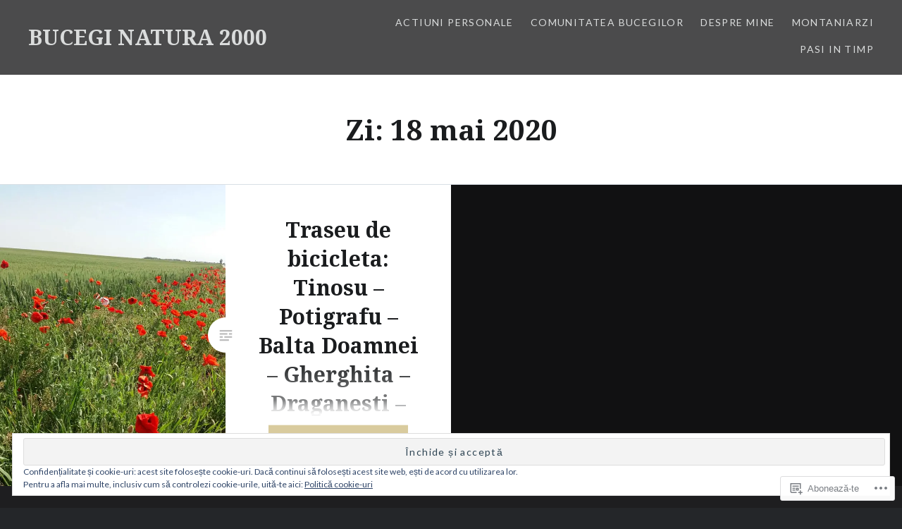

--- FILE ---
content_type: text/html; charset=UTF-8
request_url: https://buceginatura2000.com/2020/05/18/
body_size: 32334
content:
<!DOCTYPE html>
<html lang="ro-RO">
<head>
<meta charset="UTF-8">
<meta name="viewport" content="width=device-width, initial-scale=1">
<link rel="profile" href="http://gmpg.org/xfn/11">
<link rel="pingback" href="https://buceginatura2000.com/xmlrpc.php">

<title>mai 18, 2020 &#8211; BUCEGI NATURA 2000</title>
<meta name='robots' content='max-image-preview:large' />
<meta name="google-site-verification" content="dBw5CvburAxi537Rp9qi5uG2174Vb6JwHwIRwPSLIK8" />
<meta name="msvalidate.01" content="12C1203B5086AECE94EB3A3D9830B2E" />

<!-- Async WordPress.com Remote Login -->
<script id="wpcom_remote_login_js">
var wpcom_remote_login_extra_auth = '';
function wpcom_remote_login_remove_dom_node_id( element_id ) {
	var dom_node = document.getElementById( element_id );
	if ( dom_node ) { dom_node.parentNode.removeChild( dom_node ); }
}
function wpcom_remote_login_remove_dom_node_classes( class_name ) {
	var dom_nodes = document.querySelectorAll( '.' + class_name );
	for ( var i = 0; i < dom_nodes.length; i++ ) {
		dom_nodes[ i ].parentNode.removeChild( dom_nodes[ i ] );
	}
}
function wpcom_remote_login_final_cleanup() {
	wpcom_remote_login_remove_dom_node_classes( "wpcom_remote_login_msg" );
	wpcom_remote_login_remove_dom_node_id( "wpcom_remote_login_key" );
	wpcom_remote_login_remove_dom_node_id( "wpcom_remote_login_validate" );
	wpcom_remote_login_remove_dom_node_id( "wpcom_remote_login_js" );
	wpcom_remote_login_remove_dom_node_id( "wpcom_request_access_iframe" );
	wpcom_remote_login_remove_dom_node_id( "wpcom_request_access_styles" );
}

// Watch for messages back from the remote login
window.addEventListener( "message", function( e ) {
	if ( e.origin === "https://r-login.wordpress.com" ) {
		var data = {};
		try {
			data = JSON.parse( e.data );
		} catch( e ) {
			wpcom_remote_login_final_cleanup();
			return;
		}

		if ( data.msg === 'LOGIN' ) {
			// Clean up the login check iframe
			wpcom_remote_login_remove_dom_node_id( "wpcom_remote_login_key" );

			var id_regex = new RegExp( /^[0-9]+$/ );
			var token_regex = new RegExp( /^.*|.*|.*$/ );
			if (
				token_regex.test( data.token )
				&& id_regex.test( data.wpcomid )
			) {
				// We have everything we need to ask for a login
				var script = document.createElement( "script" );
				script.setAttribute( "id", "wpcom_remote_login_validate" );
				script.src = '/remote-login.php?wpcom_remote_login=validate'
					+ '&wpcomid=' + data.wpcomid
					+ '&token=' + encodeURIComponent( data.token )
					+ '&host=' + window.location.protocol
					+ '//' + window.location.hostname
					+ '&postid=39488'
					+ '&is_singular=';
				document.body.appendChild( script );
			}

			return;
		}

		// Safari ITP, not logged in, so redirect
		if ( data.msg === 'LOGIN-REDIRECT' ) {
			window.location = 'https://wordpress.com/log-in?redirect_to=' + window.location.href;
			return;
		}

		// Safari ITP, storage access failed, remove the request
		if ( data.msg === 'LOGIN-REMOVE' ) {
			var css_zap = 'html { -webkit-transition: margin-top 1s; transition: margin-top 1s; } /* 9001 */ html { margin-top: 0 !important; } * html body { margin-top: 0 !important; } @media screen and ( max-width: 782px ) { html { margin-top: 0 !important; } * html body { margin-top: 0 !important; } }';
			var style_zap = document.createElement( 'style' );
			style_zap.type = 'text/css';
			style_zap.appendChild( document.createTextNode( css_zap ) );
			document.body.appendChild( style_zap );

			var e = document.getElementById( 'wpcom_request_access_iframe' );
			e.parentNode.removeChild( e );

			document.cookie = 'wordpress_com_login_access=denied; path=/; max-age=31536000';

			return;
		}

		// Safari ITP
		if ( data.msg === 'REQUEST_ACCESS' ) {
			console.log( 'request access: safari' );

			// Check ITP iframe enable/disable knob
			if ( wpcom_remote_login_extra_auth !== 'safari_itp_iframe' ) {
				return;
			}

			// If we are in a "private window" there is no ITP.
			var private_window = false;
			try {
				var opendb = window.openDatabase( null, null, null, null );
			} catch( e ) {
				private_window = true;
			}

			if ( private_window ) {
				console.log( 'private window' );
				return;
			}

			var iframe = document.createElement( 'iframe' );
			iframe.id = 'wpcom_request_access_iframe';
			iframe.setAttribute( 'scrolling', 'no' );
			iframe.setAttribute( 'sandbox', 'allow-storage-access-by-user-activation allow-scripts allow-same-origin allow-top-navigation-by-user-activation' );
			iframe.src = 'https://r-login.wordpress.com/remote-login.php?wpcom_remote_login=request_access&origin=' + encodeURIComponent( data.origin ) + '&wpcomid=' + encodeURIComponent( data.wpcomid );

			var css = 'html { -webkit-transition: margin-top 1s; transition: margin-top 1s; } /* 9001 */ html { margin-top: 46px !important; } * html body { margin-top: 46px !important; } @media screen and ( max-width: 660px ) { html { margin-top: 71px !important; } * html body { margin-top: 71px !important; } #wpcom_request_access_iframe { display: block; height: 71px !important; } } #wpcom_request_access_iframe { border: 0px; height: 46px; position: fixed; top: 0; left: 0; width: 100%; min-width: 100%; z-index: 99999; background: #23282d; } ';

			var style = document.createElement( 'style' );
			style.type = 'text/css';
			style.id = 'wpcom_request_access_styles';
			style.appendChild( document.createTextNode( css ) );
			document.body.appendChild( style );

			document.body.appendChild( iframe );
		}

		if ( data.msg === 'DONE' ) {
			wpcom_remote_login_final_cleanup();
		}
	}
}, false );

// Inject the remote login iframe after the page has had a chance to load
// more critical resources
window.addEventListener( "DOMContentLoaded", function( e ) {
	var iframe = document.createElement( "iframe" );
	iframe.style.display = "none";
	iframe.setAttribute( "scrolling", "no" );
	iframe.setAttribute( "id", "wpcom_remote_login_key" );
	iframe.src = "https://r-login.wordpress.com/remote-login.php"
		+ "?wpcom_remote_login=key"
		+ "&origin=aHR0cHM6Ly9idWNlZ2luYXR1cmEyMDAwLmNvbQ%3D%3D"
		+ "&wpcomid=10097107"
		+ "&time=" + Math.floor( Date.now() / 1000 );
	document.body.appendChild( iframe );
}, false );
</script>
<link rel='dns-prefetch' href='//s0.wp.com' />
<link rel='dns-prefetch' href='//fonts-api.wp.com' />
<link rel="alternate" type="application/rss+xml" title="Flux BUCEGI NATURA 2000 &raquo;" href="https://buceginatura2000.com/feed/" />
<link rel="alternate" type="application/rss+xml" title="Flux comentarii BUCEGI NATURA 2000 &raquo;" href="https://buceginatura2000.com/comments/feed/" />
	<script type="text/javascript">
		/* <![CDATA[ */
		function addLoadEvent(func) {
			var oldonload = window.onload;
			if (typeof window.onload != 'function') {
				window.onload = func;
			} else {
				window.onload = function () {
					oldonload();
					func();
				}
			}
		}
		/* ]]> */
	</script>
	<style id='wp-emoji-styles-inline-css'>

	img.wp-smiley, img.emoji {
		display: inline !important;
		border: none !important;
		box-shadow: none !important;
		height: 1em !important;
		width: 1em !important;
		margin: 0 0.07em !important;
		vertical-align: -0.1em !important;
		background: none !important;
		padding: 0 !important;
	}
/*# sourceURL=wp-emoji-styles-inline-css */
</style>
<link crossorigin='anonymous' rel='stylesheet' id='all-css-2-1' href='/wp-content/plugins/gutenberg-core/v22.4.0/build/styles/block-library/style.min.css?m=1768935615i&cssminify=yes' type='text/css' media='all' />
<style id='wp-block-library-inline-css'>
.has-text-align-justify {
	text-align:justify;
}
.has-text-align-justify{text-align:justify;}

/*# sourceURL=wp-block-library-inline-css */
</style><style id='global-styles-inline-css'>
:root{--wp--preset--aspect-ratio--square: 1;--wp--preset--aspect-ratio--4-3: 4/3;--wp--preset--aspect-ratio--3-4: 3/4;--wp--preset--aspect-ratio--3-2: 3/2;--wp--preset--aspect-ratio--2-3: 2/3;--wp--preset--aspect-ratio--16-9: 16/9;--wp--preset--aspect-ratio--9-16: 9/16;--wp--preset--color--black: #000000;--wp--preset--color--cyan-bluish-gray: #abb8c3;--wp--preset--color--white: #fff;--wp--preset--color--pale-pink: #f78da7;--wp--preset--color--vivid-red: #cf2e2e;--wp--preset--color--luminous-vivid-orange: #ff6900;--wp--preset--color--luminous-vivid-amber: #fcb900;--wp--preset--color--light-green-cyan: #7bdcb5;--wp--preset--color--vivid-green-cyan: #00d084;--wp--preset--color--pale-cyan-blue: #8ed1fc;--wp--preset--color--vivid-cyan-blue: #0693e3;--wp--preset--color--vivid-purple: #9b51e0;--wp--preset--color--bright-blue: #678db8;--wp--preset--color--yellow: #e7ae01;--wp--preset--color--light-gray-blue: #abb7c3;--wp--preset--color--medium-gray: #6a6c6e;--wp--preset--color--dark-gray: #1a1c1e;--wp--preset--color--dark-gray-blue: #292c2f;--wp--preset--gradient--vivid-cyan-blue-to-vivid-purple: linear-gradient(135deg,rgb(6,147,227) 0%,rgb(155,81,224) 100%);--wp--preset--gradient--light-green-cyan-to-vivid-green-cyan: linear-gradient(135deg,rgb(122,220,180) 0%,rgb(0,208,130) 100%);--wp--preset--gradient--luminous-vivid-amber-to-luminous-vivid-orange: linear-gradient(135deg,rgb(252,185,0) 0%,rgb(255,105,0) 100%);--wp--preset--gradient--luminous-vivid-orange-to-vivid-red: linear-gradient(135deg,rgb(255,105,0) 0%,rgb(207,46,46) 100%);--wp--preset--gradient--very-light-gray-to-cyan-bluish-gray: linear-gradient(135deg,rgb(238,238,238) 0%,rgb(169,184,195) 100%);--wp--preset--gradient--cool-to-warm-spectrum: linear-gradient(135deg,rgb(74,234,220) 0%,rgb(151,120,209) 20%,rgb(207,42,186) 40%,rgb(238,44,130) 60%,rgb(251,105,98) 80%,rgb(254,248,76) 100%);--wp--preset--gradient--blush-light-purple: linear-gradient(135deg,rgb(255,206,236) 0%,rgb(152,150,240) 100%);--wp--preset--gradient--blush-bordeaux: linear-gradient(135deg,rgb(254,205,165) 0%,rgb(254,45,45) 50%,rgb(107,0,62) 100%);--wp--preset--gradient--luminous-dusk: linear-gradient(135deg,rgb(255,203,112) 0%,rgb(199,81,192) 50%,rgb(65,88,208) 100%);--wp--preset--gradient--pale-ocean: linear-gradient(135deg,rgb(255,245,203) 0%,rgb(182,227,212) 50%,rgb(51,167,181) 100%);--wp--preset--gradient--electric-grass: linear-gradient(135deg,rgb(202,248,128) 0%,rgb(113,206,126) 100%);--wp--preset--gradient--midnight: linear-gradient(135deg,rgb(2,3,129) 0%,rgb(40,116,252) 100%);--wp--preset--font-size--small: 13px;--wp--preset--font-size--medium: 20px;--wp--preset--font-size--large: 36px;--wp--preset--font-size--x-large: 42px;--wp--preset--font-family--albert-sans: 'Albert Sans', sans-serif;--wp--preset--font-family--alegreya: Alegreya, serif;--wp--preset--font-family--arvo: Arvo, serif;--wp--preset--font-family--bodoni-moda: 'Bodoni Moda', serif;--wp--preset--font-family--bricolage-grotesque: 'Bricolage Grotesque', sans-serif;--wp--preset--font-family--cabin: Cabin, sans-serif;--wp--preset--font-family--chivo: Chivo, sans-serif;--wp--preset--font-family--commissioner: Commissioner, sans-serif;--wp--preset--font-family--cormorant: Cormorant, serif;--wp--preset--font-family--courier-prime: 'Courier Prime', monospace;--wp--preset--font-family--crimson-pro: 'Crimson Pro', serif;--wp--preset--font-family--dm-mono: 'DM Mono', monospace;--wp--preset--font-family--dm-sans: 'DM Sans', sans-serif;--wp--preset--font-family--dm-serif-display: 'DM Serif Display', serif;--wp--preset--font-family--domine: Domine, serif;--wp--preset--font-family--eb-garamond: 'EB Garamond', serif;--wp--preset--font-family--epilogue: Epilogue, sans-serif;--wp--preset--font-family--fahkwang: Fahkwang, sans-serif;--wp--preset--font-family--figtree: Figtree, sans-serif;--wp--preset--font-family--fira-sans: 'Fira Sans', sans-serif;--wp--preset--font-family--fjalla-one: 'Fjalla One', sans-serif;--wp--preset--font-family--fraunces: Fraunces, serif;--wp--preset--font-family--gabarito: Gabarito, system-ui;--wp--preset--font-family--ibm-plex-mono: 'IBM Plex Mono', monospace;--wp--preset--font-family--ibm-plex-sans: 'IBM Plex Sans', sans-serif;--wp--preset--font-family--ibarra-real-nova: 'Ibarra Real Nova', serif;--wp--preset--font-family--instrument-serif: 'Instrument Serif', serif;--wp--preset--font-family--inter: Inter, sans-serif;--wp--preset--font-family--josefin-sans: 'Josefin Sans', sans-serif;--wp--preset--font-family--jost: Jost, sans-serif;--wp--preset--font-family--libre-baskerville: 'Libre Baskerville', serif;--wp--preset--font-family--libre-franklin: 'Libre Franklin', sans-serif;--wp--preset--font-family--literata: Literata, serif;--wp--preset--font-family--lora: Lora, serif;--wp--preset--font-family--merriweather: Merriweather, serif;--wp--preset--font-family--montserrat: Montserrat, sans-serif;--wp--preset--font-family--newsreader: Newsreader, serif;--wp--preset--font-family--noto-sans-mono: 'Noto Sans Mono', sans-serif;--wp--preset--font-family--nunito: Nunito, sans-serif;--wp--preset--font-family--open-sans: 'Open Sans', sans-serif;--wp--preset--font-family--overpass: Overpass, sans-serif;--wp--preset--font-family--pt-serif: 'PT Serif', serif;--wp--preset--font-family--petrona: Petrona, serif;--wp--preset--font-family--piazzolla: Piazzolla, serif;--wp--preset--font-family--playfair-display: 'Playfair Display', serif;--wp--preset--font-family--plus-jakarta-sans: 'Plus Jakarta Sans', sans-serif;--wp--preset--font-family--poppins: Poppins, sans-serif;--wp--preset--font-family--raleway: Raleway, sans-serif;--wp--preset--font-family--roboto: Roboto, sans-serif;--wp--preset--font-family--roboto-slab: 'Roboto Slab', serif;--wp--preset--font-family--rubik: Rubik, sans-serif;--wp--preset--font-family--rufina: Rufina, serif;--wp--preset--font-family--sora: Sora, sans-serif;--wp--preset--font-family--source-sans-3: 'Source Sans 3', sans-serif;--wp--preset--font-family--source-serif-4: 'Source Serif 4', serif;--wp--preset--font-family--space-mono: 'Space Mono', monospace;--wp--preset--font-family--syne: Syne, sans-serif;--wp--preset--font-family--texturina: Texturina, serif;--wp--preset--font-family--urbanist: Urbanist, sans-serif;--wp--preset--font-family--work-sans: 'Work Sans', sans-serif;--wp--preset--spacing--20: 0.44rem;--wp--preset--spacing--30: 0.67rem;--wp--preset--spacing--40: 1rem;--wp--preset--spacing--50: 1.5rem;--wp--preset--spacing--60: 2.25rem;--wp--preset--spacing--70: 3.38rem;--wp--preset--spacing--80: 5.06rem;--wp--preset--shadow--natural: 6px 6px 9px rgba(0, 0, 0, 0.2);--wp--preset--shadow--deep: 12px 12px 50px rgba(0, 0, 0, 0.4);--wp--preset--shadow--sharp: 6px 6px 0px rgba(0, 0, 0, 0.2);--wp--preset--shadow--outlined: 6px 6px 0px -3px rgb(255, 255, 255), 6px 6px rgb(0, 0, 0);--wp--preset--shadow--crisp: 6px 6px 0px rgb(0, 0, 0);}:where(body) { margin: 0; }:where(.is-layout-flex){gap: 0.5em;}:where(.is-layout-grid){gap: 0.5em;}body .is-layout-flex{display: flex;}.is-layout-flex{flex-wrap: wrap;align-items: center;}.is-layout-flex > :is(*, div){margin: 0;}body .is-layout-grid{display: grid;}.is-layout-grid > :is(*, div){margin: 0;}body{padding-top: 0px;padding-right: 0px;padding-bottom: 0px;padding-left: 0px;}:root :where(.wp-element-button, .wp-block-button__link){background-color: #32373c;border-width: 0;color: #fff;font-family: inherit;font-size: inherit;font-style: inherit;font-weight: inherit;letter-spacing: inherit;line-height: inherit;padding-top: calc(0.667em + 2px);padding-right: calc(1.333em + 2px);padding-bottom: calc(0.667em + 2px);padding-left: calc(1.333em + 2px);text-decoration: none;text-transform: inherit;}.has-black-color{color: var(--wp--preset--color--black) !important;}.has-cyan-bluish-gray-color{color: var(--wp--preset--color--cyan-bluish-gray) !important;}.has-white-color{color: var(--wp--preset--color--white) !important;}.has-pale-pink-color{color: var(--wp--preset--color--pale-pink) !important;}.has-vivid-red-color{color: var(--wp--preset--color--vivid-red) !important;}.has-luminous-vivid-orange-color{color: var(--wp--preset--color--luminous-vivid-orange) !important;}.has-luminous-vivid-amber-color{color: var(--wp--preset--color--luminous-vivid-amber) !important;}.has-light-green-cyan-color{color: var(--wp--preset--color--light-green-cyan) !important;}.has-vivid-green-cyan-color{color: var(--wp--preset--color--vivid-green-cyan) !important;}.has-pale-cyan-blue-color{color: var(--wp--preset--color--pale-cyan-blue) !important;}.has-vivid-cyan-blue-color{color: var(--wp--preset--color--vivid-cyan-blue) !important;}.has-vivid-purple-color{color: var(--wp--preset--color--vivid-purple) !important;}.has-bright-blue-color{color: var(--wp--preset--color--bright-blue) !important;}.has-yellow-color{color: var(--wp--preset--color--yellow) !important;}.has-light-gray-blue-color{color: var(--wp--preset--color--light-gray-blue) !important;}.has-medium-gray-color{color: var(--wp--preset--color--medium-gray) !important;}.has-dark-gray-color{color: var(--wp--preset--color--dark-gray) !important;}.has-dark-gray-blue-color{color: var(--wp--preset--color--dark-gray-blue) !important;}.has-black-background-color{background-color: var(--wp--preset--color--black) !important;}.has-cyan-bluish-gray-background-color{background-color: var(--wp--preset--color--cyan-bluish-gray) !important;}.has-white-background-color{background-color: var(--wp--preset--color--white) !important;}.has-pale-pink-background-color{background-color: var(--wp--preset--color--pale-pink) !important;}.has-vivid-red-background-color{background-color: var(--wp--preset--color--vivid-red) !important;}.has-luminous-vivid-orange-background-color{background-color: var(--wp--preset--color--luminous-vivid-orange) !important;}.has-luminous-vivid-amber-background-color{background-color: var(--wp--preset--color--luminous-vivid-amber) !important;}.has-light-green-cyan-background-color{background-color: var(--wp--preset--color--light-green-cyan) !important;}.has-vivid-green-cyan-background-color{background-color: var(--wp--preset--color--vivid-green-cyan) !important;}.has-pale-cyan-blue-background-color{background-color: var(--wp--preset--color--pale-cyan-blue) !important;}.has-vivid-cyan-blue-background-color{background-color: var(--wp--preset--color--vivid-cyan-blue) !important;}.has-vivid-purple-background-color{background-color: var(--wp--preset--color--vivid-purple) !important;}.has-bright-blue-background-color{background-color: var(--wp--preset--color--bright-blue) !important;}.has-yellow-background-color{background-color: var(--wp--preset--color--yellow) !important;}.has-light-gray-blue-background-color{background-color: var(--wp--preset--color--light-gray-blue) !important;}.has-medium-gray-background-color{background-color: var(--wp--preset--color--medium-gray) !important;}.has-dark-gray-background-color{background-color: var(--wp--preset--color--dark-gray) !important;}.has-dark-gray-blue-background-color{background-color: var(--wp--preset--color--dark-gray-blue) !important;}.has-black-border-color{border-color: var(--wp--preset--color--black) !important;}.has-cyan-bluish-gray-border-color{border-color: var(--wp--preset--color--cyan-bluish-gray) !important;}.has-white-border-color{border-color: var(--wp--preset--color--white) !important;}.has-pale-pink-border-color{border-color: var(--wp--preset--color--pale-pink) !important;}.has-vivid-red-border-color{border-color: var(--wp--preset--color--vivid-red) !important;}.has-luminous-vivid-orange-border-color{border-color: var(--wp--preset--color--luminous-vivid-orange) !important;}.has-luminous-vivid-amber-border-color{border-color: var(--wp--preset--color--luminous-vivid-amber) !important;}.has-light-green-cyan-border-color{border-color: var(--wp--preset--color--light-green-cyan) !important;}.has-vivid-green-cyan-border-color{border-color: var(--wp--preset--color--vivid-green-cyan) !important;}.has-pale-cyan-blue-border-color{border-color: var(--wp--preset--color--pale-cyan-blue) !important;}.has-vivid-cyan-blue-border-color{border-color: var(--wp--preset--color--vivid-cyan-blue) !important;}.has-vivid-purple-border-color{border-color: var(--wp--preset--color--vivid-purple) !important;}.has-bright-blue-border-color{border-color: var(--wp--preset--color--bright-blue) !important;}.has-yellow-border-color{border-color: var(--wp--preset--color--yellow) !important;}.has-light-gray-blue-border-color{border-color: var(--wp--preset--color--light-gray-blue) !important;}.has-medium-gray-border-color{border-color: var(--wp--preset--color--medium-gray) !important;}.has-dark-gray-border-color{border-color: var(--wp--preset--color--dark-gray) !important;}.has-dark-gray-blue-border-color{border-color: var(--wp--preset--color--dark-gray-blue) !important;}.has-vivid-cyan-blue-to-vivid-purple-gradient-background{background: var(--wp--preset--gradient--vivid-cyan-blue-to-vivid-purple) !important;}.has-light-green-cyan-to-vivid-green-cyan-gradient-background{background: var(--wp--preset--gradient--light-green-cyan-to-vivid-green-cyan) !important;}.has-luminous-vivid-amber-to-luminous-vivid-orange-gradient-background{background: var(--wp--preset--gradient--luminous-vivid-amber-to-luminous-vivid-orange) !important;}.has-luminous-vivid-orange-to-vivid-red-gradient-background{background: var(--wp--preset--gradient--luminous-vivid-orange-to-vivid-red) !important;}.has-very-light-gray-to-cyan-bluish-gray-gradient-background{background: var(--wp--preset--gradient--very-light-gray-to-cyan-bluish-gray) !important;}.has-cool-to-warm-spectrum-gradient-background{background: var(--wp--preset--gradient--cool-to-warm-spectrum) !important;}.has-blush-light-purple-gradient-background{background: var(--wp--preset--gradient--blush-light-purple) !important;}.has-blush-bordeaux-gradient-background{background: var(--wp--preset--gradient--blush-bordeaux) !important;}.has-luminous-dusk-gradient-background{background: var(--wp--preset--gradient--luminous-dusk) !important;}.has-pale-ocean-gradient-background{background: var(--wp--preset--gradient--pale-ocean) !important;}.has-electric-grass-gradient-background{background: var(--wp--preset--gradient--electric-grass) !important;}.has-midnight-gradient-background{background: var(--wp--preset--gradient--midnight) !important;}.has-small-font-size{font-size: var(--wp--preset--font-size--small) !important;}.has-medium-font-size{font-size: var(--wp--preset--font-size--medium) !important;}.has-large-font-size{font-size: var(--wp--preset--font-size--large) !important;}.has-x-large-font-size{font-size: var(--wp--preset--font-size--x-large) !important;}.has-albert-sans-font-family{font-family: var(--wp--preset--font-family--albert-sans) !important;}.has-alegreya-font-family{font-family: var(--wp--preset--font-family--alegreya) !important;}.has-arvo-font-family{font-family: var(--wp--preset--font-family--arvo) !important;}.has-bodoni-moda-font-family{font-family: var(--wp--preset--font-family--bodoni-moda) !important;}.has-bricolage-grotesque-font-family{font-family: var(--wp--preset--font-family--bricolage-grotesque) !important;}.has-cabin-font-family{font-family: var(--wp--preset--font-family--cabin) !important;}.has-chivo-font-family{font-family: var(--wp--preset--font-family--chivo) !important;}.has-commissioner-font-family{font-family: var(--wp--preset--font-family--commissioner) !important;}.has-cormorant-font-family{font-family: var(--wp--preset--font-family--cormorant) !important;}.has-courier-prime-font-family{font-family: var(--wp--preset--font-family--courier-prime) !important;}.has-crimson-pro-font-family{font-family: var(--wp--preset--font-family--crimson-pro) !important;}.has-dm-mono-font-family{font-family: var(--wp--preset--font-family--dm-mono) !important;}.has-dm-sans-font-family{font-family: var(--wp--preset--font-family--dm-sans) !important;}.has-dm-serif-display-font-family{font-family: var(--wp--preset--font-family--dm-serif-display) !important;}.has-domine-font-family{font-family: var(--wp--preset--font-family--domine) !important;}.has-eb-garamond-font-family{font-family: var(--wp--preset--font-family--eb-garamond) !important;}.has-epilogue-font-family{font-family: var(--wp--preset--font-family--epilogue) !important;}.has-fahkwang-font-family{font-family: var(--wp--preset--font-family--fahkwang) !important;}.has-figtree-font-family{font-family: var(--wp--preset--font-family--figtree) !important;}.has-fira-sans-font-family{font-family: var(--wp--preset--font-family--fira-sans) !important;}.has-fjalla-one-font-family{font-family: var(--wp--preset--font-family--fjalla-one) !important;}.has-fraunces-font-family{font-family: var(--wp--preset--font-family--fraunces) !important;}.has-gabarito-font-family{font-family: var(--wp--preset--font-family--gabarito) !important;}.has-ibm-plex-mono-font-family{font-family: var(--wp--preset--font-family--ibm-plex-mono) !important;}.has-ibm-plex-sans-font-family{font-family: var(--wp--preset--font-family--ibm-plex-sans) !important;}.has-ibarra-real-nova-font-family{font-family: var(--wp--preset--font-family--ibarra-real-nova) !important;}.has-instrument-serif-font-family{font-family: var(--wp--preset--font-family--instrument-serif) !important;}.has-inter-font-family{font-family: var(--wp--preset--font-family--inter) !important;}.has-josefin-sans-font-family{font-family: var(--wp--preset--font-family--josefin-sans) !important;}.has-jost-font-family{font-family: var(--wp--preset--font-family--jost) !important;}.has-libre-baskerville-font-family{font-family: var(--wp--preset--font-family--libre-baskerville) !important;}.has-libre-franklin-font-family{font-family: var(--wp--preset--font-family--libre-franklin) !important;}.has-literata-font-family{font-family: var(--wp--preset--font-family--literata) !important;}.has-lora-font-family{font-family: var(--wp--preset--font-family--lora) !important;}.has-merriweather-font-family{font-family: var(--wp--preset--font-family--merriweather) !important;}.has-montserrat-font-family{font-family: var(--wp--preset--font-family--montserrat) !important;}.has-newsreader-font-family{font-family: var(--wp--preset--font-family--newsreader) !important;}.has-noto-sans-mono-font-family{font-family: var(--wp--preset--font-family--noto-sans-mono) !important;}.has-nunito-font-family{font-family: var(--wp--preset--font-family--nunito) !important;}.has-open-sans-font-family{font-family: var(--wp--preset--font-family--open-sans) !important;}.has-overpass-font-family{font-family: var(--wp--preset--font-family--overpass) !important;}.has-pt-serif-font-family{font-family: var(--wp--preset--font-family--pt-serif) !important;}.has-petrona-font-family{font-family: var(--wp--preset--font-family--petrona) !important;}.has-piazzolla-font-family{font-family: var(--wp--preset--font-family--piazzolla) !important;}.has-playfair-display-font-family{font-family: var(--wp--preset--font-family--playfair-display) !important;}.has-plus-jakarta-sans-font-family{font-family: var(--wp--preset--font-family--plus-jakarta-sans) !important;}.has-poppins-font-family{font-family: var(--wp--preset--font-family--poppins) !important;}.has-raleway-font-family{font-family: var(--wp--preset--font-family--raleway) !important;}.has-roboto-font-family{font-family: var(--wp--preset--font-family--roboto) !important;}.has-roboto-slab-font-family{font-family: var(--wp--preset--font-family--roboto-slab) !important;}.has-rubik-font-family{font-family: var(--wp--preset--font-family--rubik) !important;}.has-rufina-font-family{font-family: var(--wp--preset--font-family--rufina) !important;}.has-sora-font-family{font-family: var(--wp--preset--font-family--sora) !important;}.has-source-sans-3-font-family{font-family: var(--wp--preset--font-family--source-sans-3) !important;}.has-source-serif-4-font-family{font-family: var(--wp--preset--font-family--source-serif-4) !important;}.has-space-mono-font-family{font-family: var(--wp--preset--font-family--space-mono) !important;}.has-syne-font-family{font-family: var(--wp--preset--font-family--syne) !important;}.has-texturina-font-family{font-family: var(--wp--preset--font-family--texturina) !important;}.has-urbanist-font-family{font-family: var(--wp--preset--font-family--urbanist) !important;}.has-work-sans-font-family{font-family: var(--wp--preset--font-family--work-sans) !important;}
/*# sourceURL=global-styles-inline-css */
</style>

<style id='classic-theme-styles-inline-css'>
.wp-block-button__link{background-color:#32373c;border-radius:9999px;box-shadow:none;color:#fff;font-size:1.125em;padding:calc(.667em + 2px) calc(1.333em + 2px);text-decoration:none}.wp-block-file__button{background:#32373c;color:#fff}.wp-block-accordion-heading{margin:0}.wp-block-accordion-heading__toggle{background-color:inherit!important;color:inherit!important}.wp-block-accordion-heading__toggle:not(:focus-visible){outline:none}.wp-block-accordion-heading__toggle:focus,.wp-block-accordion-heading__toggle:hover{background-color:inherit!important;border:none;box-shadow:none;color:inherit;padding:var(--wp--preset--spacing--20,1em) 0;text-decoration:none}.wp-block-accordion-heading__toggle:focus-visible{outline:auto;outline-offset:0}
/*# sourceURL=/wp-content/plugins/gutenberg-core/v22.4.0/build/styles/block-library/classic.min.css */
</style>
<link crossorigin='anonymous' rel='stylesheet' id='all-css-4-1' href='/_static/??-eJx9jUsOwjAMRC+EY6UgCAvEWZrEKoG4jWq3hduTLvisurFG1nszuBQIQ6/UK5Y8dakXDIPPQ3gINsY6Y0ESl0ww0mwOGJPolwDRVyYTRHb4V8QT/LpGqn8ura4EU0wtZeKKbWlLih1p1eWTQem5rZQ6A96XkUSgXk4Tg97qlqzelS/26KzbN835dH8DjlpbIA==&cssminify=yes' type='text/css' media='all' />
<link rel='stylesheet' id='dyad-2-fonts-css' href='https://fonts-api.wp.com/css?family=Lato%3A400%2C400italic%2C700%2C700italic%7CNoto+Serif%3A400%2C400italic%2C700%2C700italic&#038;subset=latin%2Clatin-ext' media='all' />
<link crossorigin='anonymous' rel='stylesheet' id='all-css-6-1' href='/_static/??-eJyNjsEOgjAQRH/IOhFBwsH4KQaWDRbabeO2Ify9QDx48MBtJpn3MpijoSCJJcFnE10erChGTrGl6duhWfC0QhhY+G1XQP/HM6me8ONML/asiLlDv7S9KaBpcXxgty7QuUDTEen2bRebOVLwG/Hw90tdXYu6uZXV+AHD0VTd&cssminify=yes' type='text/css' media='all' />
<style id='jetpack_facebook_likebox-inline-css'>
.widget_facebook_likebox {
	overflow: hidden;
}

/*# sourceURL=/wp-content/mu-plugins/jetpack-plugin/sun/modules/widgets/facebook-likebox/style.css */
</style>
<link crossorigin='anonymous' rel='stylesheet' id='all-css-8-1' href='/_static/??-eJzTLy/QTc7PK0nNK9HPLdUtyClNz8wr1i9KTcrJTwcy0/WTi5G5ekCujj52Temp+bo5+cmJJZn5eSgc3bScxMwikFb7XFtDE1NLExMLc0OTLACohS2q&cssminify=yes' type='text/css' media='all' />
<link crossorigin='anonymous' rel='stylesheet' id='print-css-9-1' href='/wp-content/mu-plugins/global-print/global-print.css?m=1465851035i&cssminify=yes' type='text/css' media='print' />
<style id='jetpack-global-styles-frontend-style-inline-css'>
:root { --font-headings: unset; --font-base: unset; --font-headings-default: -apple-system,BlinkMacSystemFont,"Segoe UI",Roboto,Oxygen-Sans,Ubuntu,Cantarell,"Helvetica Neue",sans-serif; --font-base-default: -apple-system,BlinkMacSystemFont,"Segoe UI",Roboto,Oxygen-Sans,Ubuntu,Cantarell,"Helvetica Neue",sans-serif;}
/*# sourceURL=jetpack-global-styles-frontend-style-inline-css */
</style>
<link crossorigin='anonymous' rel='stylesheet' id='all-css-12-1' href='/_static/??/wp-content/themes/h4/global.css,/wp-content/mu-plugins/widgets/css/widget-grid-and-list.css?m=1459448823j&cssminify=yes' type='text/css' media='all' />
<script type="text/javascript" id="wpcom-actionbar-placeholder-js-extra">
/* <![CDATA[ */
var actionbardata = {"siteID":"10097107","postID":"0","siteURL":"https://buceginatura2000.com","xhrURL":"https://buceginatura2000.com/wp-admin/admin-ajax.php","nonce":"790e1839d9","isLoggedIn":"","statusMessage":"","subsEmailDefault":"instantly","proxyScriptUrl":"https://s0.wp.com/wp-content/js/wpcom-proxy-request.js?m=1513050504i&amp;ver=20211021","i18n":{"followedText":"Acum, articolele noi de pe acest site vor ap\u0103rea acum \u00een \u003Ca href=\"https://wordpress.com/reader\"\u003ECititor\u003C/a\u003E","foldBar":"Restr\u00e2nge aceast\u0103 bar\u0103","unfoldBar":"Extinde aceast\u0103 bar\u0103","shortLinkCopied":"Am copiat leg\u0103tura scurt\u0103 \u00een clipboard."}};
//# sourceURL=wpcom-actionbar-placeholder-js-extra
/* ]]> */
</script>
<script type="text/javascript" id="jetpack-mu-wpcom-settings-js-before">
/* <![CDATA[ */
var JETPACK_MU_WPCOM_SETTINGS = {"assetsUrl":"https://s0.wp.com/wp-content/mu-plugins/jetpack-mu-wpcom-plugin/sun/jetpack_vendor/automattic/jetpack-mu-wpcom/src/build/"};
//# sourceURL=jetpack-mu-wpcom-settings-js-before
/* ]]> */
</script>
<script crossorigin='anonymous' type='text/javascript'  src='/_static/??-eJzTLy/QTc7PK0nNK9HPKtYvyinRLSjKr6jUyyrW0QfKZeYl55SmpBaDJLMKS1OLKqGUXm5mHkFFurmZ6UWJJalQxfa5tobmRgamxgZmFpZZACbyLJI='></script>
<script type="text/javascript" id="rlt-proxy-js-after">
/* <![CDATA[ */
	rltInitialize( {"token":null,"iframeOrigins":["https:\/\/widgets.wp.com"]} );
//# sourceURL=rlt-proxy-js-after
/* ]]> */
</script>
<link rel="EditURI" type="application/rsd+xml" title="RSD" href="https://buceginatura2000.wordpress.com/xmlrpc.php?rsd" />
<meta name="generator" content="WordPress.com" />

<!-- Jetpack Open Graph Tags -->
<meta property="og:type" content="website" />
<meta property="og:title" content="mai 18, 2020 &#8211; BUCEGI NATURA 2000" />
<meta property="og:site_name" content="BUCEGI NATURA 2000" />
<meta property="og:image" content="https://s0.wp.com/i/blank.jpg?m=1383295312i" />
<meta property="og:image:width" content="200" />
<meta property="og:image:height" content="200" />
<meta property="og:image:alt" content="" />
<meta property="og:locale" content="ro_RO" />

<!-- End Jetpack Open Graph Tags -->
<link rel="shortcut icon" type="image/x-icon" href="https://s0.wp.com/i/favicon.ico?m=1713425267i" sizes="16x16 24x24 32x32 48x48" />
<link rel="icon" type="image/x-icon" href="https://s0.wp.com/i/favicon.ico?m=1713425267i" sizes="16x16 24x24 32x32 48x48" />
<link rel="apple-touch-icon" href="https://s0.wp.com/i/webclip.png?m=1713868326i" />
<link rel='openid.server' href='https://buceginatura2000.com/?openidserver=1' />
<link rel='openid.delegate' href='https://buceginatura2000.com/' />
<link rel="search" type="application/opensearchdescription+xml" href="https://buceginatura2000.com/osd.xml" title="BUCEGI NATURA 2000" />
<link rel="search" type="application/opensearchdescription+xml" href="https://s1.wp.com/opensearch.xml" title="WordPress.com" />
<style type="text/css">.recentcomments a{display:inline !important;padding:0 !important;margin:0 !important;}</style>		<style type="text/css">
			.recentcomments a {
				display: inline !important;
				padding: 0 !important;
				margin: 0 !important;
			}

			table.recentcommentsavatartop img.avatar, table.recentcommentsavatarend img.avatar {
				border: 0px;
				margin: 0;
			}

			table.recentcommentsavatartop a, table.recentcommentsavatarend a {
				border: 0px !important;
				background-color: transparent !important;
			}

			td.recentcommentsavatarend, td.recentcommentsavatartop {
				padding: 0px 0px 1px 0px;
				margin: 0px;
			}

			td.recentcommentstextend {
				border: none !important;
				padding: 0px 0px 2px 10px;
			}

			.rtl td.recentcommentstextend {
				padding: 0px 10px 2px 0px;
			}

			td.recentcommentstexttop {
				border: none;
				padding: 0px 0px 0px 10px;
			}

			.rtl td.recentcommentstexttop {
				padding: 0px 10px 0px 0px;
			}
		</style>
		<meta name="description" content="1 articol publicat de buceginatura2000 pe May 18, 2020" />
<style type="text/css" id="custom-colors-css">
	blockquote,
	blockquote cite,
	.comments-area-wrapper blockquote,
	.comments-area-wrapper blockquote cite {
		color: inherit;
	}

	.site-header,
	.is-scrolled .site-header,
	.home .site-header,
	.blog .site-header {
		background: transparent;
		text-shadow: none;
	}

	#page .site-header:before {
		bottom: 0;
		content: "";
		display: block;
		left: 0;
		opacity: 0.8;
		position: absolute;
		right: 0;
		top: 0;
		z-index: 0;
	}

	#site-navigation ul ul a {
		color: #fff;
	}

	.banner-featured {
		text-shadow: none;
	}

	.posts .entry-inner:before {
		opacity: 0.3;
	}

	.posts .hentry:not(.has-post-thumbnail) .entry-inner:after {
			border-color: #ddd;
	}

	.posts .hentry:not(.has-post-thumbnail):before {
		border-color: #e1e1e1;
	}

	.posts .hentry .link-more a {
		opacity: 1.0;
		-webkit-transition: opacity 0.3s;
		transition: opacity 0.3s;
	}

	.posts .hentry:hover .link-more a {
		opacity: 0.75;
	}

	.posts .edit-link a {
		color: #ccc;
	}

	.posts .edit-link a:hover {
		color: #aaa;
	}

	.widget thead tr,
	.widget tr:hover {
		background-color: rgba(0,0,0,0.1);
	}

	@media only screen and (max-width: 1200px) {
		.site-header:before,
		.is-scrolled .site-header:before {
			opacity: 1.0;
		}

		.has-post-thumbnail .entry-header .entry-meta .cat-links {
			background-color: transparent;
		}

		.has-post-thumbnail.is-singular:not(.home) .entry-header .cat-links a,
		.has-post-thumbnail.is-singular:not(.home) .entry-header .cat-links {
    		color: #6a6c6e !important;
		}
	}

	@media only screen and (max-width: 960px) {
		#site-navigation ul a,
		#site-navigation ul ul a {
			color: inherit;
		}

		.site-header #site-navigation ul ul li {
			background-color: transparent;
		}
	}

.link-more a { color: #8E8E8E;}
.site-header:before,
		.is-singular .entry-media-thumb,
		#commentform input[type="submit"],
		#infinite-handle,
		.posts-navigation,
		.site-footer,
		.site-header-cart .widget_shopping_cart_content,
		.widget_shopping_cart .mini_cart_item .remove:hover { background-color: #1e1e20;}
.site-header-cart .widget_shopping_cart:before { border-bottom-color: #1e1e20;}
.bypostauthor .comment-author:before { color: #1e1e20;}
#site-navigation ul ul li { background-color: #1E1E20;}
#site-navigation ul ul:before { border-bottom-color: #1E1E20;}
#site-navigation ul ul ul:before { border-right-color: #1E1E20;}
.posts .entry-inner:before { color: #1E1E20;}
.posts,
		.posts .entry-media,
		.comments-area-wrapper,
		.milestone-widget .milestone-header,
		.footer-bottom-info { background-color: #111112;}
.milestone-widget .milestone-countdown { border-color: #111112;}
.milestone-widget .milestone-countdown,
		.milestone-widget .milestone-message { color: #1E1E20;}
.site-header #site-navigation ul li { border-color: #040405;}
.comment-author.vcard cite { color: #9C9CA9;}
.bypostauthor .comment-author:before { background-color: #9C9CA9;}
.comment-meta,
		.comment .reply:before,
		.comment .reply a { color: #7C7C8D;}
.comment-meta { border-bottom-color: #4E4E5A;}
#infinite-handle span button,
		#infinite-handle span button:hover,
		#infinite-handle span button:focus,
		.posts-navigation a,
		.widget,
		.site-footer { color: #869190;}
.comments-area-wrapper { color: #869190;}
.widget_search ::-webkit-input-placeholder { color: #606B69;}
.widget_search :-moz-placeholder { color: #606B69;}
.widget_search ::-moz-placeholder { color: #606B69;}
.widget_search :-ms-input-placeholder { color: #606B69;}
.site-header,
		#site-navigation a,
		.menu-toggle,
		.comments-title .add-comment-link,
		.comments-title,
		.comments-title a,
		.comments-area-wrapper,
		.comments-area-wrapper h1,
		.comments-area-wrapper h2,
		.comments-area-wrapper h3,
		.comments-area-wrapper h4,
		.comments-area-wrapper h5,
		.comments-area-wrapper h6,
		.comment-body pre,
		.comment-footer .author.vcard,
		.comment-footer,
		#commentform input[type="submit"],
		.widget h1,
		.widget h2,
		.widget h3,
		.widget h4,
		.widget h5,
		.widget h6,
		.widget a,
		.widget button,
		.widget_search input,
		.widget input[type="submit"],
		.widget-area select,
		.widget_flickr #flickr_badge_uber_wrapper a:hover,
		.widget_flickr #flickr_badge_uber_wrapper a:link,
		.widget_flickr #flickr_badge_uber_wrapper a:active,
		.widget_flickr #flickr_badge_uber_wrapper a:visited,
		.widget_goodreads div[class^="gr_custom_each_container"],
		.milestone-header { color: #DADCDC;}
.widget ul li,
		.widget_jp_blogs_i_follow ol li { border-top-color: #2A2C2B;}
.comment-footer,
		.widget ul li,
		.widget_jp_blogs_i_follow ol li { border-bottom-color: #2A2C2B;}
.comments-title,
		.comments-area-wrapper blockquote,
		#commentform input[type="text"],
		#commentform input[type="email"],
		#commentform input[type="url"],
		#commentform textarea,
		.widget .tagcloud a,
		.widget.widget_tag_cloud a,
		.wp_widget_tag_cloud a,
		.widget button,
		.widget input[type="submit"],
		.widget table,
		.widget th,
		.widget td,
		.widget input,
		.widget select,
		.widget textarea { border-color: #2A2C2B;}
.site-banner-header .banner-featured { color: #FFFFFF;}
.error404-widgets .widget a { color: #2A2C2B;}
.error404 .entry-content .widget ul li { color: #2A2C2B;}
.site-banner-header .banner-featured,
		.banner-custom-header .site-banner-header h1:before,
		.has-post-thumbnail .entry-meta .cat-links,
		.widget_shopping_cart .mini_cart_item .remove,
		.woocommerce-tabs ul.tabs li.active a,
		.widget_price_filter .ui-slider .ui-slider-handle,
		.widget_price_filter .ui-slider .ui-slider-range,
		.single-product div.product .woocommerce-product-gallery .woocommerce-product-gallery__trigger { background-color: #dc3522;}
.button,
		button,
		input[type="submit"],
		.onsale { background-color: #DC3522;}
.button,
		button,
		input[type="submit"],
		table.shop_table td.actions .coupon .button { border-color: #dc3522;}
.single-product div.product .price .amount,
		.star-rating span:before,
		p.stars:hover a:before,
		p.stars.selected a.active:before,
		p.stars.selected a:not(.active):before { color: #dc3522;}
.error404 .entry-content .widget ul li { border-color: #DC3522;}
pre:before,
		.link-more a,
		.posts .hentry:hover .link-more a,
		.is-singular .entry-inner:after,
		.error404 .entry-inner:after,
		.page-template-eventbrite-index .page-header:after,
		.single-event .entry-header:after,
		.is-singular .post-navigation .nav-links:after,
		.single-product div.product:after,
		.single-product .product section:first-of-type::after,
		.product .button,
		ul.products li.product .button { background-color: #D9CB9E;}
.has-post-thumbnail.is-singular:not(.home) .entry-header .cat-links a { color: #DED2AA;}
</style>
<link crossorigin='anonymous' rel='stylesheet' id='all-css-0-3' href='/_static/??-eJydj8sKwkAMRX/IaagP1IX4KTKdhpJ2HqHJMPj3DmhFN6LucpLL4QYKG5eiYlQI2bDPA0WBEZWtmx4MkiNcKDrofHKTgBRinBsnsoKvBSH12aOAs3PKgv6ZWRZ/+gr1A6qAJjacpE6iV48/2u7vZfJ9xU7cTKyUavaNmkDxk3jpgrle00RovC2gGNhbxZdm53Bq97vN8dBu2/V4Ayhqk+8=&cssminify=yes' type='text/css' media='all' />
</head>

<body class="archive date wp-embed-responsive wp-theme-pubdyad-2 customizer-styles-applied has-post-thumbnail no-js jetpack-reblog-enabled custom-colors">
<div id="page" class="hfeed site">
	<a class="skip-link screen-reader-text" href="#content">Sari la conținut</a>

	<header id="masthead" class="site-header" role="banner">
		<div class="site-branding">
						<h1 class="site-title">
				<a href="https://buceginatura2000.com/" rel="home">
					BUCEGI NATURA 2000				</a>
			</h1>
			<p class="site-description">Un site despre turism, mediu si cultura</p>
		</div><!-- .site-branding -->

		<nav id="site-navigation" class="main-navigation" role="navigation">
			<button class="menu-toggle" aria-controls="primary-menu" aria-expanded="false">Meniu</button>
			<div id="primary-menu" class="menu"><ul>
<li class="page_item page-item-4715"><a href="https://buceginatura2000.com/actiuni-personale-in-bucegi/">Actiuni personale</a></li>
<li class="page_item page-item-11944"><a href="https://buceginatura2000.com/comunitatea-bucegilor/">Comunitatea Bucegilor</a></li>
<li class="page_item page-item-2"><a href="https://buceginatura2000.com/about/">Despre mine</a></li>
<li class="page_item page-item-4823"><a href="https://buceginatura2000.com/montaniarzi/">Montaniarzi</a></li>
<li class="page_item page-item-33083"><a href="https://buceginatura2000.com/pasi-in-timp/">Pasi in Timp</a></li>
</ul></div>
		</nav>

	</header><!-- #masthead -->

	<div class="site-inner">

		
		<div id="content" class="site-content">

	<main id="primary" class="content-area" role="main">

		<div id="posts" class="posts">

			
				<header class="page-header">
					<h1 class="page-title">Zi: <span>18 mai 2020</span></h1>				</header><!-- .page-header -->


								
					

<article id="post-39488" class="post-39488 post type-post status-publish format-standard has-post-thumbnail hentry category-obiective-si-locuri-de-interes tag-biserica tag-cruci-de-piatra tag-gherghita tag-maci tag-prahova tag-sarpe-de-apa tag-traseu-bicicleta tag-tren fallback-thumbnail">

				<div class="entry-media" style="background-image: url(https://buceginatura2000.com/wp-content/uploads/2020/05/bicicleta-tinosu-brazi-16.jpg?w=630&#038;h=840&#038;crop=1);">
			<div class="entry-media-thumb" style="background-image: url(https://buceginatura2000.com/wp-content/uploads/2020/05/bicicleta-tinosu-brazi-16.jpg?w=680&#038;h=455&#038;crop=1); "></div>
		</div>

	<div class="entry-inner">
		<div class="entry-inner-content">
			<header class="entry-header">
				<h2 class="entry-title"><a href="https://buceginatura2000.com/2020/05/18/traseu-de-bicicleta-tinosu-potigrafu-balta-doamnei-gherghita-draganesti-puchenii-mari-brazi/" rel="bookmark">Traseu de bicicleta: Tinosu &#8211; Potigrafu &#8211; Balta Doamnei &#8211; Gherghita &#8211; Draganesti &#8211; Puchenii Mari &#8211; Brazi</a></h2>			</header><!-- .entry-header -->

			<div class="entry-content">
				<p>Traseul statea scris pe o hartie, la vedere, sa nu uit de acesta. Il programasem de ceva timp, urma sa trecem prin vreo 30 de localitati. L-am readus in actualitate plecand de la premisa ca in week-end la munte o sa fie plin. Am zis ca la campie va fi mai putin aglomerat; ceea ce&#8230; </p>
<div class="link-more"><a href="https://buceginatura2000.com/2020/05/18/traseu-de-bicicleta-tinosu-potigrafu-balta-doamnei-gherghita-draganesti-puchenii-mari-brazi/">Citește mai mult</a></div>
			</div><!-- .entry-content -->
		</div><!-- .entry-inner-content -->
	</div><!-- .entry-inner -->

	<a class="cover-link" href="https://buceginatura2000.com/2020/05/18/traseu-de-bicicleta-tinosu-potigrafu-balta-doamnei-gherghita-draganesti-puchenii-mari-brazi/"></a>
	</article><!-- #post-## -->

				
				
			
		</div><!-- .posts -->

	</main><!-- #main -->



		</div><!-- #content -->

		<footer id="colophon" class="site-footer" role="contentinfo">
			
				<div class="widget-area widgets-four" role="complementary">
					<div class="grid-container">
						<aside id="facebook-likebox-5" class="widget widget_facebook_likebox">		<div id="fb-root"></div>
		<div class="fb-page" data-href="https://www.facebook.com/pages/Comunitatea-Bucegilor/145785625593377" data-width="200"  data-height="602" data-hide-cover="false" data-show-facepile="true" data-tabs="false" data-hide-cta="false" data-small-header="false">
		<div class="fb-xfbml-parse-ignore"><blockquote cite="https://www.facebook.com/pages/Comunitatea-Bucegilor/145785625593377"><a href="https://www.facebook.com/pages/Comunitatea-Bucegilor/145785625593377"></a></blockquote></div>
		</div>
		</aside><aside id="calendar-3" class="widget widget_calendar"><div id="calendar_wrap" class="calendar_wrap"><table id="wp-calendar" class="wp-calendar-table">
	<caption>mai 2020</caption>
	<thead>
	<tr>
		<th scope="col" aria-label="Luni">L</th>
		<th scope="col" aria-label="Marți">M</th>
		<th scope="col" aria-label="Miercuri">M</th>
		<th scope="col" aria-label="Joi">J</th>
		<th scope="col" aria-label="Vineri">V</th>
		<th scope="col" aria-label="Sâmbătă">S</th>
		<th scope="col" aria-label="Duminică">D</th>
	</tr>
	</thead>
	<tbody>
	<tr>
		<td colspan="4" class="pad">&nbsp;</td><td><a href="https://buceginatura2000.com/2020/05/01/" aria-label="Articole publicate pe 1 May 2020">1</a></td><td>2</td><td>3</td>
	</tr>
	<tr>
		<td><a href="https://buceginatura2000.com/2020/05/04/" aria-label="Articole publicate pe 4 May 2020">4</a></td><td>5</td><td><a href="https://buceginatura2000.com/2020/05/06/" aria-label="Articole publicate pe 6 May 2020">6</a></td><td>7</td><td><a href="https://buceginatura2000.com/2020/05/08/" aria-label="Articole publicate pe 8 May 2020">8</a></td><td><a href="https://buceginatura2000.com/2020/05/09/" aria-label="Articole publicate pe 9 May 2020">9</a></td><td><a href="https://buceginatura2000.com/2020/05/10/" aria-label="Articole publicate pe 10 May 2020">10</a></td>
	</tr>
	<tr>
		<td>11</td><td>12</td><td><a href="https://buceginatura2000.com/2020/05/13/" aria-label="Articole publicate pe 13 May 2020">13</a></td><td><a href="https://buceginatura2000.com/2020/05/14/" aria-label="Articole publicate pe 14 May 2020">14</a></td><td><a href="https://buceginatura2000.com/2020/05/15/" aria-label="Articole publicate pe 15 May 2020">15</a></td><td><a href="https://buceginatura2000.com/2020/05/16/" aria-label="Articole publicate pe 16 May 2020">16</a></td><td>17</td>
	</tr>
	<tr>
		<td><a href="https://buceginatura2000.com/2020/05/18/" aria-label="Articole publicate pe 18 May 2020">18</a></td><td>19</td><td><a href="https://buceginatura2000.com/2020/05/20/" aria-label="Articole publicate pe 20 May 2020">20</a></td><td>21</td><td>22</td><td>23</td><td><a href="https://buceginatura2000.com/2020/05/24/" aria-label="Articole publicate pe 24 May 2020">24</a></td>
	</tr>
	<tr>
		<td>25</td><td>26</td><td><a href="https://buceginatura2000.com/2020/05/27/" aria-label="Articole publicate pe 27 May 2020">27</a></td><td><a href="https://buceginatura2000.com/2020/05/28/" aria-label="Articole publicate pe 28 May 2020">28</a></td><td><a href="https://buceginatura2000.com/2020/05/29/" aria-label="Articole publicate pe 29 May 2020">29</a></td><td><a href="https://buceginatura2000.com/2020/05/30/" aria-label="Articole publicate pe 30 May 2020">30</a></td><td><a href="https://buceginatura2000.com/2020/05/31/" aria-label="Articole publicate pe 31 May 2020">31</a></td>
	</tr>
	</tbody>
	</table><nav aria-label="Lunile anterioare și următoare" class="wp-calendar-nav">
		<span class="wp-calendar-nav-prev"><a href="https://buceginatura2000.com/2020/04/">&laquo; apr.</a></span>
		<span class="pad">&nbsp;</span>
		<span class="wp-calendar-nav-next"><a href="https://buceginatura2000.com/2020/06/">iun. &raquo;</a></span>
	</nav></div></aside><aside id="recent-comments-2" class="widget widget_recent_comments"><h3 class="widget-title">Comentarii recente</h3>				<table class="recentcommentsavatar" cellspacing="0" cellpadding="0" border="0">
					<tr><td title="buceginatura2000" class="recentcommentsavatartop" style="height:48px; width:48px;"><a href="https://buceginatura2000.wordpress.com" rel="nofollow"><span class="avatar-container"><img referrerpolicy="no-referrer" alt='Avatarul lui buceginatura2000' src='https://0.gravatar.com/avatar/97b6491b32306c98a7f31eba6432470b8bbd5b3937b6233e95ffb03199bdf7d8?s=48&#038;d=identicon&#038;r=R' srcset='https://0.gravatar.com/avatar/97b6491b32306c98a7f31eba6432470b8bbd5b3937b6233e95ffb03199bdf7d8?s=48&#038;d=identicon&#038;r=R 1x, https://0.gravatar.com/avatar/97b6491b32306c98a7f31eba6432470b8bbd5b3937b6233e95ffb03199bdf7d8?s=72&#038;d=identicon&#038;r=R 1.5x, https://0.gravatar.com/avatar/97b6491b32306c98a7f31eba6432470b8bbd5b3937b6233e95ffb03199bdf7d8?s=96&#038;d=identicon&#038;r=R 2x, https://0.gravatar.com/avatar/97b6491b32306c98a7f31eba6432470b8bbd5b3937b6233e95ffb03199bdf7d8?s=144&#038;d=identicon&#038;r=R 3x, https://0.gravatar.com/avatar/97b6491b32306c98a7f31eba6432470b8bbd5b3937b6233e95ffb03199bdf7d8?s=192&#038;d=identicon&#038;r=R 4x' class='avatar avatar-48' height='48' width='48' loading='lazy' decoding='async' /></span></a></td><td class="recentcommentstexttop" style=""><a href="https://buceginatura2000.wordpress.com" rel="nofollow">buceginatura2000</a> la <a href="https://buceginatura2000.com/2026/01/17/bucegii-inzapeziti-tablou-de-ianuarie/#comment-30666">Bucegii inzapeziti, tablou de&hellip;</a></td></tr><tr><td title="buceginatura2000" class="recentcommentsavatarend" style="height:48px; width:48px;"><a href="https://buceginatura2000.wordpress.com" rel="nofollow"><span class="avatar-container"><img referrerpolicy="no-referrer" alt='Avatarul lui buceginatura2000' src='https://0.gravatar.com/avatar/97b6491b32306c98a7f31eba6432470b8bbd5b3937b6233e95ffb03199bdf7d8?s=48&#038;d=identicon&#038;r=R' srcset='https://0.gravatar.com/avatar/97b6491b32306c98a7f31eba6432470b8bbd5b3937b6233e95ffb03199bdf7d8?s=48&#038;d=identicon&#038;r=R 1x, https://0.gravatar.com/avatar/97b6491b32306c98a7f31eba6432470b8bbd5b3937b6233e95ffb03199bdf7d8?s=72&#038;d=identicon&#038;r=R 1.5x, https://0.gravatar.com/avatar/97b6491b32306c98a7f31eba6432470b8bbd5b3937b6233e95ffb03199bdf7d8?s=96&#038;d=identicon&#038;r=R 2x, https://0.gravatar.com/avatar/97b6491b32306c98a7f31eba6432470b8bbd5b3937b6233e95ffb03199bdf7d8?s=144&#038;d=identicon&#038;r=R 3x, https://0.gravatar.com/avatar/97b6491b32306c98a7f31eba6432470b8bbd5b3937b6233e95ffb03199bdf7d8?s=192&#038;d=identicon&#038;r=R 4x' class='avatar avatar-48' height='48' width='48' loading='lazy' decoding='async' /></span></a></td><td class="recentcommentstextend" style=""><a href="https://buceginatura2000.wordpress.com" rel="nofollow">buceginatura2000</a> la <a href="https://buceginatura2000.com/2026/01/17/bucegii-inzapeziti-tablou-de-ianuarie/#comment-30665">Bucegii inzapeziti, tablou de&hellip;</a></td></tr><tr><td title="buceginatura2000" class="recentcommentsavatarend" style="height:48px; width:48px;"><a href="https://buceginatura2000.wordpress.com" rel="nofollow"><span class="avatar-container"><img referrerpolicy="no-referrer" alt='Avatarul lui buceginatura2000' src='https://0.gravatar.com/avatar/97b6491b32306c98a7f31eba6432470b8bbd5b3937b6233e95ffb03199bdf7d8?s=48&#038;d=identicon&#038;r=R' srcset='https://0.gravatar.com/avatar/97b6491b32306c98a7f31eba6432470b8bbd5b3937b6233e95ffb03199bdf7d8?s=48&#038;d=identicon&#038;r=R 1x, https://0.gravatar.com/avatar/97b6491b32306c98a7f31eba6432470b8bbd5b3937b6233e95ffb03199bdf7d8?s=72&#038;d=identicon&#038;r=R 1.5x, https://0.gravatar.com/avatar/97b6491b32306c98a7f31eba6432470b8bbd5b3937b6233e95ffb03199bdf7d8?s=96&#038;d=identicon&#038;r=R 2x, https://0.gravatar.com/avatar/97b6491b32306c98a7f31eba6432470b8bbd5b3937b6233e95ffb03199bdf7d8?s=144&#038;d=identicon&#038;r=R 3x, https://0.gravatar.com/avatar/97b6491b32306c98a7f31eba6432470b8bbd5b3937b6233e95ffb03199bdf7d8?s=192&#038;d=identicon&#038;r=R 4x' class='avatar avatar-48' height='48' width='48' loading='lazy' decoding='async' /></span></a></td><td class="recentcommentstextend" style=""><a href="https://buceginatura2000.wordpress.com" rel="nofollow">buceginatura2000</a> la <a href="https://buceginatura2000.com/2026/01/14/intre-superficialitate-ceva-cultura-si-placerea-de-a-fi-mintiti-frumos/#comment-30664">Intre superficialitate, ceva c&hellip;</a></td></tr><tr><td title="milkshakepleasantlya77c21e2b1" class="recentcommentsavatarend" style="height:48px; width:48px;"><span class="avatar-container"><img referrerpolicy="no-referrer" alt='Avatarul lui milkshakepleasantlya77c21e2b1' src='https://0.gravatar.com/avatar/c63cc31596cbf9bb5958485a75f3cfa687d0bc5dd1f09e1863c58e37de60d8a6?s=48&#038;d=identicon&#038;r=R' srcset='https://0.gravatar.com/avatar/c63cc31596cbf9bb5958485a75f3cfa687d0bc5dd1f09e1863c58e37de60d8a6?s=48&#038;d=identicon&#038;r=R 1x, https://0.gravatar.com/avatar/c63cc31596cbf9bb5958485a75f3cfa687d0bc5dd1f09e1863c58e37de60d8a6?s=72&#038;d=identicon&#038;r=R 1.5x, https://0.gravatar.com/avatar/c63cc31596cbf9bb5958485a75f3cfa687d0bc5dd1f09e1863c58e37de60d8a6?s=96&#038;d=identicon&#038;r=R 2x, https://0.gravatar.com/avatar/c63cc31596cbf9bb5958485a75f3cfa687d0bc5dd1f09e1863c58e37de60d8a6?s=144&#038;d=identicon&#038;r=R 3x, https://0.gravatar.com/avatar/c63cc31596cbf9bb5958485a75f3cfa687d0bc5dd1f09e1863c58e37de60d8a6?s=192&#038;d=identicon&#038;r=R 4x' class='avatar avatar-48' height='48' width='48' loading='lazy' decoding='async' /></span></td><td class="recentcommentstextend" style="">milkshakepleasantlya&hellip; la <a href="https://buceginatura2000.com/2026/01/17/bucegii-inzapeziti-tablou-de-ianuarie/#comment-30663">Bucegii inzapeziti, tablou de&hellip;</a></td></tr><tr><td title="Suzana" class="recentcommentsavatarend" style="height:48px; width:48px;"><a href="http://dorulscrisului.wordpress.com" rel="nofollow"><span class="avatar-container"><img referrerpolicy="no-referrer" alt='Avatarul lui Suzana' src='https://2.gravatar.com/avatar/5866a0ff17f84a5c1571cb3f13c5ea0a51fc8eed3c815e5774e82cf927dc7536?s=48&#038;d=identicon&#038;r=R' srcset='https://2.gravatar.com/avatar/5866a0ff17f84a5c1571cb3f13c5ea0a51fc8eed3c815e5774e82cf927dc7536?s=48&#038;d=identicon&#038;r=R 1x, https://2.gravatar.com/avatar/5866a0ff17f84a5c1571cb3f13c5ea0a51fc8eed3c815e5774e82cf927dc7536?s=72&#038;d=identicon&#038;r=R 1.5x, https://2.gravatar.com/avatar/5866a0ff17f84a5c1571cb3f13c5ea0a51fc8eed3c815e5774e82cf927dc7536?s=96&#038;d=identicon&#038;r=R 2x, https://2.gravatar.com/avatar/5866a0ff17f84a5c1571cb3f13c5ea0a51fc8eed3c815e5774e82cf927dc7536?s=144&#038;d=identicon&#038;r=R 3x, https://2.gravatar.com/avatar/5866a0ff17f84a5c1571cb3f13c5ea0a51fc8eed3c815e5774e82cf927dc7536?s=192&#038;d=identicon&#038;r=R 4x' class='avatar avatar-48' height='48' width='48' loading='lazy' decoding='async' /></span></a></td><td class="recentcommentstextend" style=""><a href="http://dorulscrisului.wordpress.com" rel="nofollow">Suzana</a> la <a href="https://buceginatura2000.com/2026/01/17/bucegii-inzapeziti-tablou-de-ianuarie/#comment-30662">Bucegii inzapeziti, tablou de&hellip;</a></td></tr><tr><td title="Suzana" class="recentcommentsavatarend" style="height:48px; width:48px;"><a href="http://dorulscrisului.wordpress.com" rel="nofollow"><span class="avatar-container"><img referrerpolicy="no-referrer" alt='Avatarul lui Suzana' src='https://2.gravatar.com/avatar/5866a0ff17f84a5c1571cb3f13c5ea0a51fc8eed3c815e5774e82cf927dc7536?s=48&#038;d=identicon&#038;r=R' srcset='https://2.gravatar.com/avatar/5866a0ff17f84a5c1571cb3f13c5ea0a51fc8eed3c815e5774e82cf927dc7536?s=48&#038;d=identicon&#038;r=R 1x, https://2.gravatar.com/avatar/5866a0ff17f84a5c1571cb3f13c5ea0a51fc8eed3c815e5774e82cf927dc7536?s=72&#038;d=identicon&#038;r=R 1.5x, https://2.gravatar.com/avatar/5866a0ff17f84a5c1571cb3f13c5ea0a51fc8eed3c815e5774e82cf927dc7536?s=96&#038;d=identicon&#038;r=R 2x, https://2.gravatar.com/avatar/5866a0ff17f84a5c1571cb3f13c5ea0a51fc8eed3c815e5774e82cf927dc7536?s=144&#038;d=identicon&#038;r=R 3x, https://2.gravatar.com/avatar/5866a0ff17f84a5c1571cb3f13c5ea0a51fc8eed3c815e5774e82cf927dc7536?s=192&#038;d=identicon&#038;r=R 4x' class='avatar avatar-48' height='48' width='48' loading='lazy' decoding='async' /></span></a></td><td class="recentcommentstextend" style=""><a href="http://dorulscrisului.wordpress.com" rel="nofollow">Suzana</a> la <a href="https://buceginatura2000.com/2026/01/14/intre-superficialitate-ceva-cultura-si-placerea-de-a-fi-mintiti-frumos/#comment-30661">Intre superficialitate, ceva c&hellip;</a></td></tr><tr><td title="orededrum" class="recentcommentsavatarend" style="height:48px; width:48px;"><a href="http://orededrum.wordpress.com" rel="nofollow"><span class="avatar-container"><img referrerpolicy="no-referrer" alt='Avatarul lui orededrum' src='https://2.gravatar.com/avatar/867a8d955ca889fcdbaff59dea76d1cce3bbbade8aaf45d3b39adb98a4cea81e?s=48&#038;d=identicon&#038;r=R' srcset='https://2.gravatar.com/avatar/867a8d955ca889fcdbaff59dea76d1cce3bbbade8aaf45d3b39adb98a4cea81e?s=48&#038;d=identicon&#038;r=R 1x, https://2.gravatar.com/avatar/867a8d955ca889fcdbaff59dea76d1cce3bbbade8aaf45d3b39adb98a4cea81e?s=72&#038;d=identicon&#038;r=R 1.5x, https://2.gravatar.com/avatar/867a8d955ca889fcdbaff59dea76d1cce3bbbade8aaf45d3b39adb98a4cea81e?s=96&#038;d=identicon&#038;r=R 2x, https://2.gravatar.com/avatar/867a8d955ca889fcdbaff59dea76d1cce3bbbade8aaf45d3b39adb98a4cea81e?s=144&#038;d=identicon&#038;r=R 3x, https://2.gravatar.com/avatar/867a8d955ca889fcdbaff59dea76d1cce3bbbade8aaf45d3b39adb98a4cea81e?s=192&#038;d=identicon&#038;r=R 4x' class='avatar avatar-48' height='48' width='48' loading='lazy' decoding='async' /></span></a></td><td class="recentcommentstextend" style=""><a href="http://orededrum.wordpress.com" rel="nofollow">orededrum</a> la <a href="https://buceginatura2000.com/2026/01/14/intre-superficialitate-ceva-cultura-si-placerea-de-a-fi-mintiti-frumos/#comment-30660">Intre superficialitate, ceva c&hellip;</a></td></tr><tr><td title="buceginatura2000" class="recentcommentsavatarend" style="height:48px; width:48px;"><a href="https://buceginatura2000.wordpress.com" rel="nofollow"><span class="avatar-container"><img referrerpolicy="no-referrer" alt='Avatarul lui buceginatura2000' src='https://0.gravatar.com/avatar/97b6491b32306c98a7f31eba6432470b8bbd5b3937b6233e95ffb03199bdf7d8?s=48&#038;d=identicon&#038;r=R' srcset='https://0.gravatar.com/avatar/97b6491b32306c98a7f31eba6432470b8bbd5b3937b6233e95ffb03199bdf7d8?s=48&#038;d=identicon&#038;r=R 1x, https://0.gravatar.com/avatar/97b6491b32306c98a7f31eba6432470b8bbd5b3937b6233e95ffb03199bdf7d8?s=72&#038;d=identicon&#038;r=R 1.5x, https://0.gravatar.com/avatar/97b6491b32306c98a7f31eba6432470b8bbd5b3937b6233e95ffb03199bdf7d8?s=96&#038;d=identicon&#038;r=R 2x, https://0.gravatar.com/avatar/97b6491b32306c98a7f31eba6432470b8bbd5b3937b6233e95ffb03199bdf7d8?s=144&#038;d=identicon&#038;r=R 3x, https://0.gravatar.com/avatar/97b6491b32306c98a7f31eba6432470b8bbd5b3937b6233e95ffb03199bdf7d8?s=192&#038;d=identicon&#038;r=R 4x' class='avatar avatar-48' height='48' width='48' loading='lazy' decoding='async' /></span></a></td><td class="recentcommentstextend" style=""><a href="https://buceginatura2000.wordpress.com" rel="nofollow">buceginatura2000</a> la <a href="https://buceginatura2000.com/2026/01/07/la-manastirea-efrem-cel-nou-de-la-cristian/#comment-30659">La Manastirea Efrem cel Nou de&hellip;</a></td></tr><tr><td title="buceginatura2000" class="recentcommentsavatarend" style="height:48px; width:48px;"><a href="https://buceginatura2000.wordpress.com" rel="nofollow"><span class="avatar-container"><img referrerpolicy="no-referrer" alt='Avatarul lui buceginatura2000' src='https://0.gravatar.com/avatar/97b6491b32306c98a7f31eba6432470b8bbd5b3937b6233e95ffb03199bdf7d8?s=48&#038;d=identicon&#038;r=R' srcset='https://0.gravatar.com/avatar/97b6491b32306c98a7f31eba6432470b8bbd5b3937b6233e95ffb03199bdf7d8?s=48&#038;d=identicon&#038;r=R 1x, https://0.gravatar.com/avatar/97b6491b32306c98a7f31eba6432470b8bbd5b3937b6233e95ffb03199bdf7d8?s=72&#038;d=identicon&#038;r=R 1.5x, https://0.gravatar.com/avatar/97b6491b32306c98a7f31eba6432470b8bbd5b3937b6233e95ffb03199bdf7d8?s=96&#038;d=identicon&#038;r=R 2x, https://0.gravatar.com/avatar/97b6491b32306c98a7f31eba6432470b8bbd5b3937b6233e95ffb03199bdf7d8?s=144&#038;d=identicon&#038;r=R 3x, https://0.gravatar.com/avatar/97b6491b32306c98a7f31eba6432470b8bbd5b3937b6233e95ffb03199bdf7d8?s=192&#038;d=identicon&#038;r=R 4x' class='avatar avatar-48' height='48' width='48' loading='lazy' decoding='async' /></span></a></td><td class="recentcommentstextend" style=""><a href="https://buceginatura2000.wordpress.com" rel="nofollow">buceginatura2000</a> la <a href="https://buceginatura2000.com/2026/01/07/la-manastirea-efrem-cel-nou-de-la-cristian/#comment-30658">La Manastirea Efrem cel Nou de&hellip;</a></td></tr><tr><td title="Ana-Maria Ciobanu" class="recentcommentsavatarend" style="height:48px; width:48px;"><span class="avatar-container"><img referrerpolicy="no-referrer" alt='Avatarul lui Ana-Maria Ciobanu' src='https://0.gravatar.com/avatar/c63cc31596cbf9bb5958485a75f3cfa687d0bc5dd1f09e1863c58e37de60d8a6?s=48&#038;d=identicon&#038;r=R' srcset='https://0.gravatar.com/avatar/c63cc31596cbf9bb5958485a75f3cfa687d0bc5dd1f09e1863c58e37de60d8a6?s=48&#038;d=identicon&#038;r=R 1x, https://0.gravatar.com/avatar/c63cc31596cbf9bb5958485a75f3cfa687d0bc5dd1f09e1863c58e37de60d8a6?s=72&#038;d=identicon&#038;r=R 1.5x, https://0.gravatar.com/avatar/c63cc31596cbf9bb5958485a75f3cfa687d0bc5dd1f09e1863c58e37de60d8a6?s=96&#038;d=identicon&#038;r=R 2x, https://0.gravatar.com/avatar/c63cc31596cbf9bb5958485a75f3cfa687d0bc5dd1f09e1863c58e37de60d8a6?s=144&#038;d=identicon&#038;r=R 3x, https://0.gravatar.com/avatar/c63cc31596cbf9bb5958485a75f3cfa687d0bc5dd1f09e1863c58e37de60d8a6?s=192&#038;d=identicon&#038;r=R 4x' class='avatar avatar-48' height='48' width='48' loading='lazy' decoding='async' /></span></td><td class="recentcommentstextend" style="">Ana-Maria Ciobanu la <a href="https://buceginatura2000.com/2026/01/07/la-manastirea-efrem-cel-nou-de-la-cristian/#comment-30657">La Manastirea Efrem cel Nou de&hellip;</a></td></tr><tr><td title="Oana" class="recentcommentsavatarend" style="height:48px; width:48px;"><a href="http://filosofielaminut.wordpress.com" rel="nofollow"><span class="avatar-container"><img referrerpolicy="no-referrer" alt='Avatarul lui Oana' src='https://2.gravatar.com/avatar/b2674ed3f3dd6a2a6384dd73a2426e3ab87c1be23c79930413c2297277255d1a?s=48&#038;d=identicon&#038;r=R' srcset='https://2.gravatar.com/avatar/b2674ed3f3dd6a2a6384dd73a2426e3ab87c1be23c79930413c2297277255d1a?s=48&#038;d=identicon&#038;r=R 1x, https://2.gravatar.com/avatar/b2674ed3f3dd6a2a6384dd73a2426e3ab87c1be23c79930413c2297277255d1a?s=72&#038;d=identicon&#038;r=R 1.5x, https://2.gravatar.com/avatar/b2674ed3f3dd6a2a6384dd73a2426e3ab87c1be23c79930413c2297277255d1a?s=96&#038;d=identicon&#038;r=R 2x, https://2.gravatar.com/avatar/b2674ed3f3dd6a2a6384dd73a2426e3ab87c1be23c79930413c2297277255d1a?s=144&#038;d=identicon&#038;r=R 3x, https://2.gravatar.com/avatar/b2674ed3f3dd6a2a6384dd73a2426e3ab87c1be23c79930413c2297277255d1a?s=192&#038;d=identicon&#038;r=R 4x' class='avatar avatar-48' height='48' width='48' loading='lazy' decoding='async' /></span></a></td><td class="recentcommentstextend" style=""><a href="http://filosofielaminut.wordpress.com" rel="nofollow">Oana</a> la <a href="https://buceginatura2000.com/2026/01/07/la-manastirea-efrem-cel-nou-de-la-cristian/#comment-30656">La Manastirea Efrem cel Nou de&hellip;</a></td></tr><tr><td title="buceginatura2000" class="recentcommentsavatarend" style="height:48px; width:48px;"><a href="https://buceginatura2000.wordpress.com" rel="nofollow"><span class="avatar-container"><img referrerpolicy="no-referrer" alt='Avatarul lui buceginatura2000' src='https://0.gravatar.com/avatar/97b6491b32306c98a7f31eba6432470b8bbd5b3937b6233e95ffb03199bdf7d8?s=48&#038;d=identicon&#038;r=R' srcset='https://0.gravatar.com/avatar/97b6491b32306c98a7f31eba6432470b8bbd5b3937b6233e95ffb03199bdf7d8?s=48&#038;d=identicon&#038;r=R 1x, https://0.gravatar.com/avatar/97b6491b32306c98a7f31eba6432470b8bbd5b3937b6233e95ffb03199bdf7d8?s=72&#038;d=identicon&#038;r=R 1.5x, https://0.gravatar.com/avatar/97b6491b32306c98a7f31eba6432470b8bbd5b3937b6233e95ffb03199bdf7d8?s=96&#038;d=identicon&#038;r=R 2x, https://0.gravatar.com/avatar/97b6491b32306c98a7f31eba6432470b8bbd5b3937b6233e95ffb03199bdf7d8?s=144&#038;d=identicon&#038;r=R 3x, https://0.gravatar.com/avatar/97b6491b32306c98a7f31eba6432470b8bbd5b3937b6233e95ffb03199bdf7d8?s=192&#038;d=identicon&#038;r=R 4x' class='avatar avatar-48' height='48' width='48' loading='lazy' decoding='async' /></span></a></td><td class="recentcommentstextend" style=""><a href="https://buceginatura2000.wordpress.com" rel="nofollow">buceginatura2000</a> la <a href="https://buceginatura2000.com/2026/01/05/inceput-de-an-2025-printre-povesti-planuri-si-zapada/#comment-30655">Inceput de an 2025, printre po&hellip;</a></td></tr><tr><td title="Suzana" class="recentcommentsavatarend" style="height:48px; width:48px;"><a href="http://dorulscrisului.wordpress.com" rel="nofollow"><span class="avatar-container"><img referrerpolicy="no-referrer" alt='Avatarul lui Suzana' src='https://2.gravatar.com/avatar/5866a0ff17f84a5c1571cb3f13c5ea0a51fc8eed3c815e5774e82cf927dc7536?s=48&#038;d=identicon&#038;r=R' srcset='https://2.gravatar.com/avatar/5866a0ff17f84a5c1571cb3f13c5ea0a51fc8eed3c815e5774e82cf927dc7536?s=48&#038;d=identicon&#038;r=R 1x, https://2.gravatar.com/avatar/5866a0ff17f84a5c1571cb3f13c5ea0a51fc8eed3c815e5774e82cf927dc7536?s=72&#038;d=identicon&#038;r=R 1.5x, https://2.gravatar.com/avatar/5866a0ff17f84a5c1571cb3f13c5ea0a51fc8eed3c815e5774e82cf927dc7536?s=96&#038;d=identicon&#038;r=R 2x, https://2.gravatar.com/avatar/5866a0ff17f84a5c1571cb3f13c5ea0a51fc8eed3c815e5774e82cf927dc7536?s=144&#038;d=identicon&#038;r=R 3x, https://2.gravatar.com/avatar/5866a0ff17f84a5c1571cb3f13c5ea0a51fc8eed3c815e5774e82cf927dc7536?s=192&#038;d=identicon&#038;r=R 4x' class='avatar avatar-48' height='48' width='48' loading='lazy' decoding='async' /></span></a></td><td class="recentcommentstextend" style=""><a href="http://dorulscrisului.wordpress.com" rel="nofollow">Suzana</a> la <a href="https://buceginatura2000.com/2026/01/05/inceput-de-an-2025-printre-povesti-planuri-si-zapada/#comment-30654">Inceput de an 2025, printre po&hellip;</a></td></tr><tr><td title="orededrum" class="recentcommentsavatarend" style="height:48px; width:48px;"><a href="http://orededrum.wordpress.com" rel="nofollow"><span class="avatar-container"><img referrerpolicy="no-referrer" alt='Avatarul lui orededrum' src='https://2.gravatar.com/avatar/867a8d955ca889fcdbaff59dea76d1cce3bbbade8aaf45d3b39adb98a4cea81e?s=48&#038;d=identicon&#038;r=R' srcset='https://2.gravatar.com/avatar/867a8d955ca889fcdbaff59dea76d1cce3bbbade8aaf45d3b39adb98a4cea81e?s=48&#038;d=identicon&#038;r=R 1x, https://2.gravatar.com/avatar/867a8d955ca889fcdbaff59dea76d1cce3bbbade8aaf45d3b39adb98a4cea81e?s=72&#038;d=identicon&#038;r=R 1.5x, https://2.gravatar.com/avatar/867a8d955ca889fcdbaff59dea76d1cce3bbbade8aaf45d3b39adb98a4cea81e?s=96&#038;d=identicon&#038;r=R 2x, https://2.gravatar.com/avatar/867a8d955ca889fcdbaff59dea76d1cce3bbbade8aaf45d3b39adb98a4cea81e?s=144&#038;d=identicon&#038;r=R 3x, https://2.gravatar.com/avatar/867a8d955ca889fcdbaff59dea76d1cce3bbbade8aaf45d3b39adb98a4cea81e?s=192&#038;d=identicon&#038;r=R 4x' class='avatar avatar-48' height='48' width='48' loading='lazy' decoding='async' /></span></a></td><td class="recentcommentstextend" style=""><a href="http://orededrum.wordpress.com" rel="nofollow">orededrum</a> la <a href="https://buceginatura2000.com/2025/12/31/o-lista-cu-articole-lucruri-facute-proiecte-incheiate-in-2025/#comment-30653">O lista cu articole, lucruri f&hellip;</a></td></tr>				</table>
				</aside><aside id="top-posts-2" class="widget widget_top-posts"><h3 class="widget-title">Top articole</h3><ul><li><a href="https://buceginatura2000.com/2026/01/20/bucegii-baiului-si-grohotisul-vazuti-de-la-campie/" class="bump-view" data-bump-view="tp">Bucegii, Baiului si Grohotisul vazuti de la campie</a></li><li><a href="https://buceginatura2000.com/2011/07/21/specii-de-flora-ocrotite-in-parcul-natural-bucegi/" class="bump-view" data-bump-view="tp">Specii de flora ocrotite in Parcul Natural Bucegi</a></li><li><a href="https://buceginatura2000.com/comunitatea-bucegilor/" class="bump-view" data-bump-view="tp">Comunitatea Bucegilor</a></li><li><a href="https://buceginatura2000.com/2022/10/25/doua-zile-pe-prahova/" class="bump-view" data-bump-view="tp">Doua zile pe Prahova</a></li><li><a href="https://buceginatura2000.com/2013/07/23/traseu-turistic-tematic-in-parcul-natural-bucegi-babele-sfinxul-babelor-pestera-din-piciorul-babelor-cimitirul-elefantilor-gura-de-rai-i-lacul-din-cheile-ursilor-urme-monahale-biser/" class="bump-view" data-bump-view="tp">Traseu turistic, tematic, in Parcul Natural Bucegi: Babele - Sfinxul Babelor - Pestera din Piciorul Babelor - Cimitirul Elefantilor - Gura de Rai (I) - Lacul din Cheile Ursilor - Urme monahale - Biserica din Pestera Ialomitei - Pestera Pustnicului - Izbucul Coteanu - Babele - Piatra Arsa - Cota 1400 - Sinaia, Peles si Casino</a></li></ul></aside><aside id="blog_subscription-3" class="widget widget_blog_subscription jetpack_subscription_widget"><h3 class="widget-title"><label for="subscribe-field">Follow Site via Email</label></h3>

			<div class="wp-block-jetpack-subscriptions__container">
			<form
				action="https://subscribe.wordpress.com"
				method="post"
				accept-charset="utf-8"
				data-blog="10097107"
				data-post_access_level="everybody"
				id="subscribe-blog"
			>
				<p>Enter your email address to follow this site and receive notifications of new posts by email.</p>
				<p id="subscribe-email">
					<label
						id="subscribe-field-label"
						for="subscribe-field"
						class="screen-reader-text"
					>
						Adresă email:					</label>

					<input
							type="email"
							name="email"
							autocomplete="email"
							
							style="width: 95%; padding: 1px 10px"
							placeholder="Adresă email"
							value=""
							id="subscribe-field"
							required
						/>				</p>

				<p id="subscribe-submit"
									>
					<input type="hidden" name="action" value="subscribe"/>
					<input type="hidden" name="blog_id" value="10097107"/>
					<input type="hidden" name="source" value="https://buceginatura2000.com/2020/05/18/"/>
					<input type="hidden" name="sub-type" value="widget"/>
					<input type="hidden" name="redirect_fragment" value="subscribe-blog"/>
					<input type="hidden" id="_wpnonce" name="_wpnonce" value="d9e7494aa1" />					<button type="submit"
													class="wp-block-button__link"
																	>
						Follow					</button>
				</p>
			</form>
							<div class="wp-block-jetpack-subscriptions__subscount">
					Alătură-te celorlalți 893 de abonați.				</div>
						</div>
			
</aside><aside id="blog-stats-3" class="widget widget_blog-stats"><h3 class="widget-title">Statistici </h3>		<ul>
			<li>2.379.766 vizite</li>
		</ul>
		</aside><aside id="jetpack_my_community-2" class="widget widget_jetpack_my_community"><h3 class="widget-title">Comunitate bloggeri</h3><div class='widgets-multi-column-grid'><ul><li><a href="http://friendlyfairytales.wordpress.com"><span class="avatar-container"><img referrerpolicy="no-referrer" alt='Avatarul lui Brenda Davis Harsham' src='https://2.gravatar.com/avatar/525e8272106c7f9daf5cc642492410d31caffb47f6d5b69d7cfb52eafc878797?s=48&#038;d=identicon&#038;r=R' srcset='https://2.gravatar.com/avatar/525e8272106c7f9daf5cc642492410d31caffb47f6d5b69d7cfb52eafc878797?s=48&#038;d=identicon&#038;r=R 1x, https://2.gravatar.com/avatar/525e8272106c7f9daf5cc642492410d31caffb47f6d5b69d7cfb52eafc878797?s=72&#038;d=identicon&#038;r=R 1.5x, https://2.gravatar.com/avatar/525e8272106c7f9daf5cc642492410d31caffb47f6d5b69d7cfb52eafc878797?s=96&#038;d=identicon&#038;r=R 2x, https://2.gravatar.com/avatar/525e8272106c7f9daf5cc642492410d31caffb47f6d5b69d7cfb52eafc878797?s=144&#038;d=identicon&#038;r=R 3x, https://2.gravatar.com/avatar/525e8272106c7f9daf5cc642492410d31caffb47f6d5b69d7cfb52eafc878797?s=192&#038;d=identicon&#038;r=R 4x' class='avatar avatar-48' height='48' width='48' loading='lazy' decoding='async' /></span></a></li><li><a href="https://wallsign.ro/"><span class="avatar-container"><img referrerpolicy="no-referrer" alt='Avatarul lui Necunoscut' src='https://1.gravatar.com/avatar/a6c13ed7318781341f9065653a5bf08aacd5300c3d33224bcc19a793be9d189e?s=48&#038;d=identicon&#038;r=R' srcset='https://1.gravatar.com/avatar/a6c13ed7318781341f9065653a5bf08aacd5300c3d33224bcc19a793be9d189e?s=48&#038;d=identicon&#038;r=R 1x, https://1.gravatar.com/avatar/a6c13ed7318781341f9065653a5bf08aacd5300c3d33224bcc19a793be9d189e?s=72&#038;d=identicon&#038;r=R 1.5x, https://1.gravatar.com/avatar/a6c13ed7318781341f9065653a5bf08aacd5300c3d33224bcc19a793be9d189e?s=96&#038;d=identicon&#038;r=R 2x, https://1.gravatar.com/avatar/a6c13ed7318781341f9065653a5bf08aacd5300c3d33224bcc19a793be9d189e?s=144&#038;d=identicon&#038;r=R 3x, https://1.gravatar.com/avatar/a6c13ed7318781341f9065653a5bf08aacd5300c3d33224bcc19a793be9d189e?s=192&#038;d=identicon&#038;r=R 4x' class='avatar avatar-48' height='48' width='48' loading='lazy' decoding='async' /></span></a></li><li><a href="http://viseledor.wordpress.com"><span class="avatar-container"><img referrerpolicy="no-referrer" alt='Avatarul lui Necunoscut' src='https://1.gravatar.com/avatar/ab1c5b9765f81fc6137652488f83e954ea0e508d584533fc13e83700a12b7ab0?s=48&#038;d=identicon&#038;r=R' srcset='https://1.gravatar.com/avatar/ab1c5b9765f81fc6137652488f83e954ea0e508d584533fc13e83700a12b7ab0?s=48&#038;d=identicon&#038;r=R 1x, https://1.gravatar.com/avatar/ab1c5b9765f81fc6137652488f83e954ea0e508d584533fc13e83700a12b7ab0?s=72&#038;d=identicon&#038;r=R 1.5x, https://1.gravatar.com/avatar/ab1c5b9765f81fc6137652488f83e954ea0e508d584533fc13e83700a12b7ab0?s=96&#038;d=identicon&#038;r=R 2x, https://1.gravatar.com/avatar/ab1c5b9765f81fc6137652488f83e954ea0e508d584533fc13e83700a12b7ab0?s=144&#038;d=identicon&#038;r=R 3x, https://1.gravatar.com/avatar/ab1c5b9765f81fc6137652488f83e954ea0e508d584533fc13e83700a12b7ab0?s=192&#038;d=identicon&#038;r=R 4x' class='avatar avatar-48' height='48' width='48' loading='lazy' decoding='async' /></span></a></li><li><a href="http://innerspacejournal.wordpress.com"><span class="avatar-container"><img referrerpolicy="no-referrer" alt='Avatarul lui Liliana' src='https://0.gravatar.com/avatar/f9377ef52acf46ba2ca0e8671b8def50fa96c812b3717f08e0fa14b570dbca26?s=48&#038;d=identicon&#038;r=R' srcset='https://0.gravatar.com/avatar/f9377ef52acf46ba2ca0e8671b8def50fa96c812b3717f08e0fa14b570dbca26?s=48&#038;d=identicon&#038;r=R 1x, https://0.gravatar.com/avatar/f9377ef52acf46ba2ca0e8671b8def50fa96c812b3717f08e0fa14b570dbca26?s=72&#038;d=identicon&#038;r=R 1.5x, https://0.gravatar.com/avatar/f9377ef52acf46ba2ca0e8671b8def50fa96c812b3717f08e0fa14b570dbca26?s=96&#038;d=identicon&#038;r=R 2x, https://0.gravatar.com/avatar/f9377ef52acf46ba2ca0e8671b8def50fa96c812b3717f08e0fa14b570dbca26?s=144&#038;d=identicon&#038;r=R 3x, https://0.gravatar.com/avatar/f9377ef52acf46ba2ca0e8671b8def50fa96c812b3717f08e0fa14b570dbca26?s=192&#038;d=identicon&#038;r=R 4x' class='avatar avatar-48' height='48' width='48' loading='lazy' decoding='async' /></span></a></li><li><a href=''><span class="avatar-container"><img referrerpolicy="no-referrer" alt='Avatarul lui Necunoscut' src='https://2.gravatar.com/avatar/bc7b745d2e65fadc29ed30d7052f4cf689d0d88c4f249ccba4c5b670eaba6a9e?s=48&#038;d=identicon&#038;r=R' srcset='https://2.gravatar.com/avatar/bc7b745d2e65fadc29ed30d7052f4cf689d0d88c4f249ccba4c5b670eaba6a9e?s=48&#038;d=identicon&#038;r=R 1x, https://2.gravatar.com/avatar/bc7b745d2e65fadc29ed30d7052f4cf689d0d88c4f249ccba4c5b670eaba6a9e?s=72&#038;d=identicon&#038;r=R 1.5x, https://2.gravatar.com/avatar/bc7b745d2e65fadc29ed30d7052f4cf689d0d88c4f249ccba4c5b670eaba6a9e?s=96&#038;d=identicon&#038;r=R 2x, https://2.gravatar.com/avatar/bc7b745d2e65fadc29ed30d7052f4cf689d0d88c4f249ccba4c5b670eaba6a9e?s=144&#038;d=identicon&#038;r=R 3x, https://2.gravatar.com/avatar/bc7b745d2e65fadc29ed30d7052f4cf689d0d88c4f249ccba4c5b670eaba6a9e?s=192&#038;d=identicon&#038;r=R 4x' class='avatar avatar-48' height='48' width='48' loading='lazy' decoding='async' /></span></a></li><li><a href="https://tomirovira.pixels.com/"><span class="avatar-container"><img referrerpolicy="no-referrer" alt='Avatarul lui Necunoscut' src='https://0.gravatar.com/avatar/647b54f3f77fe5e79379b2997207eed05bd7fb7c93bd3180a39cf13c9b8747b0?s=48&#038;d=identicon&#038;r=R' srcset='https://0.gravatar.com/avatar/647b54f3f77fe5e79379b2997207eed05bd7fb7c93bd3180a39cf13c9b8747b0?s=48&#038;d=identicon&#038;r=R 1x, https://0.gravatar.com/avatar/647b54f3f77fe5e79379b2997207eed05bd7fb7c93bd3180a39cf13c9b8747b0?s=72&#038;d=identicon&#038;r=R 1.5x, https://0.gravatar.com/avatar/647b54f3f77fe5e79379b2997207eed05bd7fb7c93bd3180a39cf13c9b8747b0?s=96&#038;d=identicon&#038;r=R 2x, https://0.gravatar.com/avatar/647b54f3f77fe5e79379b2997207eed05bd7fb7c93bd3180a39cf13c9b8747b0?s=144&#038;d=identicon&#038;r=R 3x, https://0.gravatar.com/avatar/647b54f3f77fe5e79379b2997207eed05bd7fb7c93bd3180a39cf13c9b8747b0?s=192&#038;d=identicon&#038;r=R 4x' class='avatar avatar-48' height='48' width='48' loading='lazy' decoding='async' /></span></a></li><li><a href=""><span class="avatar-container"><img referrerpolicy="no-referrer" alt='Avatarul lui Necunoscut' src='https://2.gravatar.com/avatar/87b269a95b62f37fbd4675ef1a432e6fc4ceb62c33dbe6284e07295b6181a901?s=48&#038;d=identicon&#038;r=R' srcset='https://2.gravatar.com/avatar/87b269a95b62f37fbd4675ef1a432e6fc4ceb62c33dbe6284e07295b6181a901?s=48&#038;d=identicon&#038;r=R 1x, https://2.gravatar.com/avatar/87b269a95b62f37fbd4675ef1a432e6fc4ceb62c33dbe6284e07295b6181a901?s=72&#038;d=identicon&#038;r=R 1.5x, https://2.gravatar.com/avatar/87b269a95b62f37fbd4675ef1a432e6fc4ceb62c33dbe6284e07295b6181a901?s=96&#038;d=identicon&#038;r=R 2x, https://2.gravatar.com/avatar/87b269a95b62f37fbd4675ef1a432e6fc4ceb62c33dbe6284e07295b6181a901?s=144&#038;d=identicon&#038;r=R 3x, https://2.gravatar.com/avatar/87b269a95b62f37fbd4675ef1a432e6fc4ceb62c33dbe6284e07295b6181a901?s=192&#038;d=identicon&#038;r=R 4x' class='avatar avatar-48' height='48' width='48' loading='lazy' decoding='async' /></span></a></li><li><a href=""><span class="avatar-container"><img referrerpolicy="no-referrer" alt='Avatarul lui Necunoscut' src='https://2.gravatar.com/avatar/8c6ac70466bb007bd07c459f9b4c1c54066110231ff6fb1e862ca6704a43a14c?s=48&#038;d=identicon&#038;r=R' srcset='https://2.gravatar.com/avatar/8c6ac70466bb007bd07c459f9b4c1c54066110231ff6fb1e862ca6704a43a14c?s=48&#038;d=identicon&#038;r=R 1x, https://2.gravatar.com/avatar/8c6ac70466bb007bd07c459f9b4c1c54066110231ff6fb1e862ca6704a43a14c?s=72&#038;d=identicon&#038;r=R 1.5x, https://2.gravatar.com/avatar/8c6ac70466bb007bd07c459f9b4c1c54066110231ff6fb1e862ca6704a43a14c?s=96&#038;d=identicon&#038;r=R 2x, https://2.gravatar.com/avatar/8c6ac70466bb007bd07c459f9b4c1c54066110231ff6fb1e862ca6704a43a14c?s=144&#038;d=identicon&#038;r=R 3x, https://2.gravatar.com/avatar/8c6ac70466bb007bd07c459f9b4c1c54066110231ff6fb1e862ca6704a43a14c?s=192&#038;d=identicon&#038;r=R 4x' class='avatar avatar-48' height='48' width='48' loading='lazy' decoding='async' /></span></a></li><li><a href="http://z888a.wordpress.com"><span class="avatar-container"><img referrerpolicy="no-referrer" alt='Avatarul lui علي الجازع' src='https://2.gravatar.com/avatar/5abe1681da780a5805814eab4277e47f729659f217a01fbbbffbee29e85a452d?s=48&#038;d=identicon&#038;r=R' srcset='https://2.gravatar.com/avatar/5abe1681da780a5805814eab4277e47f729659f217a01fbbbffbee29e85a452d?s=48&#038;d=identicon&#038;r=R 1x, https://2.gravatar.com/avatar/5abe1681da780a5805814eab4277e47f729659f217a01fbbbffbee29e85a452d?s=72&#038;d=identicon&#038;r=R 1.5x, https://2.gravatar.com/avatar/5abe1681da780a5805814eab4277e47f729659f217a01fbbbffbee29e85a452d?s=96&#038;d=identicon&#038;r=R 2x, https://2.gravatar.com/avatar/5abe1681da780a5805814eab4277e47f729659f217a01fbbbffbee29e85a452d?s=144&#038;d=identicon&#038;r=R 3x, https://2.gravatar.com/avatar/5abe1681da780a5805814eab4277e47f729659f217a01fbbbffbee29e85a452d?s=192&#038;d=identicon&#038;r=R 4x' class='avatar avatar-48' height='48' width='48' loading='lazy' decoding='async' /></span></a></li><li><a href="http://ondalucana.com"><span class="avatar-container"><img referrerpolicy="no-referrer" alt='Avatarul lui ondalucana' src='https://1.gravatar.com/avatar/1357824cc6a50f484f461ef2de55c21e77d26d551794732f032d7e20c1a6fd12?s=48&#038;d=identicon&#038;r=R' srcset='https://1.gravatar.com/avatar/1357824cc6a50f484f461ef2de55c21e77d26d551794732f032d7e20c1a6fd12?s=48&#038;d=identicon&#038;r=R 1x, https://1.gravatar.com/avatar/1357824cc6a50f484f461ef2de55c21e77d26d551794732f032d7e20c1a6fd12?s=72&#038;d=identicon&#038;r=R 1.5x, https://1.gravatar.com/avatar/1357824cc6a50f484f461ef2de55c21e77d26d551794732f032d7e20c1a6fd12?s=96&#038;d=identicon&#038;r=R 2x, https://1.gravatar.com/avatar/1357824cc6a50f484f461ef2de55c21e77d26d551794732f032d7e20c1a6fd12?s=144&#038;d=identicon&#038;r=R 3x, https://1.gravatar.com/avatar/1357824cc6a50f484f461ef2de55c21e77d26d551794732f032d7e20c1a6fd12?s=192&#038;d=identicon&#038;r=R 4x' class='avatar avatar-48' height='48' width='48' loading='lazy' decoding='async' /></span></a></li><li><a href='http://yousef59.wordpress.com'><span class="avatar-container"><img referrerpolicy="no-referrer" alt='Avatarul lui Necunoscut' src='https://2.gravatar.com/avatar/e99045259670c7e94716ff87b855e1dd1db94445abd627b286b6fe1e0f9cc36b?s=48&#038;d=identicon&#038;r=R' srcset='https://2.gravatar.com/avatar/e99045259670c7e94716ff87b855e1dd1db94445abd627b286b6fe1e0f9cc36b?s=48&#038;d=identicon&#038;r=R 1x, https://2.gravatar.com/avatar/e99045259670c7e94716ff87b855e1dd1db94445abd627b286b6fe1e0f9cc36b?s=72&#038;d=identicon&#038;r=R 1.5x, https://2.gravatar.com/avatar/e99045259670c7e94716ff87b855e1dd1db94445abd627b286b6fe1e0f9cc36b?s=96&#038;d=identicon&#038;r=R 2x, https://2.gravatar.com/avatar/e99045259670c7e94716ff87b855e1dd1db94445abd627b286b6fe1e0f9cc36b?s=144&#038;d=identicon&#038;r=R 3x, https://2.gravatar.com/avatar/e99045259670c7e94716ff87b855e1dd1db94445abd627b286b6fe1e0f9cc36b?s=192&#038;d=identicon&#038;r=R 4x' class='avatar avatar-48' height='48' width='48' loading='lazy' decoding='async' /></span></a></li><li><a href="http://alluringcreations.co.za/wp"><span class="avatar-container"><img referrerpolicy="no-referrer" alt='Avatarul lui Patricia Furstenberg' src='https://0.gravatar.com/avatar/f6e214e5b95ad03024ad341827642527b159222eb471b943e6fc6d465f7149d4?s=48&#038;d=identicon&#038;r=R' srcset='https://0.gravatar.com/avatar/f6e214e5b95ad03024ad341827642527b159222eb471b943e6fc6d465f7149d4?s=48&#038;d=identicon&#038;r=R 1x, https://0.gravatar.com/avatar/f6e214e5b95ad03024ad341827642527b159222eb471b943e6fc6d465f7149d4?s=72&#038;d=identicon&#038;r=R 1.5x, https://0.gravatar.com/avatar/f6e214e5b95ad03024ad341827642527b159222eb471b943e6fc6d465f7149d4?s=96&#038;d=identicon&#038;r=R 2x, https://0.gravatar.com/avatar/f6e214e5b95ad03024ad341827642527b159222eb471b943e6fc6d465f7149d4?s=144&#038;d=identicon&#038;r=R 3x, https://0.gravatar.com/avatar/f6e214e5b95ad03024ad341827642527b159222eb471b943e6fc6d465f7149d4?s=192&#038;d=identicon&#038;r=R 4x' class='avatar avatar-48' height='48' width='48' loading='lazy' decoding='async' /></span></a></li><li><a href='http://filosofielaminut.wordpress.com'><span class="avatar-container"><img referrerpolicy="no-referrer" alt='Avatarul lui Necunoscut' src='https://2.gravatar.com/avatar/b2674ed3f3dd6a2a6384dd73a2426e3ab87c1be23c79930413c2297277255d1a?s=48&#038;d=identicon&#038;r=R' srcset='https://2.gravatar.com/avatar/b2674ed3f3dd6a2a6384dd73a2426e3ab87c1be23c79930413c2297277255d1a?s=48&#038;d=identicon&#038;r=R 1x, https://2.gravatar.com/avatar/b2674ed3f3dd6a2a6384dd73a2426e3ab87c1be23c79930413c2297277255d1a?s=72&#038;d=identicon&#038;r=R 1.5x, https://2.gravatar.com/avatar/b2674ed3f3dd6a2a6384dd73a2426e3ab87c1be23c79930413c2297277255d1a?s=96&#038;d=identicon&#038;r=R 2x, https://2.gravatar.com/avatar/b2674ed3f3dd6a2a6384dd73a2426e3ab87c1be23c79930413c2297277255d1a?s=144&#038;d=identicon&#038;r=R 3x, https://2.gravatar.com/avatar/b2674ed3f3dd6a2a6384dd73a2426e3ab87c1be23c79930413c2297277255d1a?s=192&#038;d=identicon&#038;r=R 4x' class='avatar avatar-48' height='48' width='48' loading='lazy' decoding='async' /></span></a></li><li><a href="http://olivia2010kroth.wordpress.com"><span class="avatar-container"><img referrerpolicy="no-referrer" alt='Avatarul lui olivia2010kroth' src='https://1.gravatar.com/avatar/1fb038fabd6a41da0d6958a26e69831c787cbd90cf93e98d0dcd31e3f1d8ad7a?s=48&#038;d=identicon&#038;r=R' srcset='https://1.gravatar.com/avatar/1fb038fabd6a41da0d6958a26e69831c787cbd90cf93e98d0dcd31e3f1d8ad7a?s=48&#038;d=identicon&#038;r=R 1x, https://1.gravatar.com/avatar/1fb038fabd6a41da0d6958a26e69831c787cbd90cf93e98d0dcd31e3f1d8ad7a?s=72&#038;d=identicon&#038;r=R 1.5x, https://1.gravatar.com/avatar/1fb038fabd6a41da0d6958a26e69831c787cbd90cf93e98d0dcd31e3f1d8ad7a?s=96&#038;d=identicon&#038;r=R 2x, https://1.gravatar.com/avatar/1fb038fabd6a41da0d6958a26e69831c787cbd90cf93e98d0dcd31e3f1d8ad7a?s=144&#038;d=identicon&#038;r=R 3x, https://1.gravatar.com/avatar/1fb038fabd6a41da0d6958a26e69831c787cbd90cf93e98d0dcd31e3f1d8ad7a?s=192&#038;d=identicon&#038;r=R 4x' class='avatar avatar-48' height='48' width='48' loading='lazy' decoding='async' /></span></a></li><li><a href=''><span class="avatar-container"><img referrerpolicy="no-referrer" alt='Avatarul lui Necunoscut' src='https://0.gravatar.com/avatar/399732b780b64ad90ed26a7cf4447b61503d3d47590dc38da0b288c34b9878fe?s=48&#038;d=identicon&#038;r=R' srcset='https://0.gravatar.com/avatar/399732b780b64ad90ed26a7cf4447b61503d3d47590dc38da0b288c34b9878fe?s=48&#038;d=identicon&#038;r=R 1x, https://0.gravatar.com/avatar/399732b780b64ad90ed26a7cf4447b61503d3d47590dc38da0b288c34b9878fe?s=72&#038;d=identicon&#038;r=R 1.5x, https://0.gravatar.com/avatar/399732b780b64ad90ed26a7cf4447b61503d3d47590dc38da0b288c34b9878fe?s=96&#038;d=identicon&#038;r=R 2x, https://0.gravatar.com/avatar/399732b780b64ad90ed26a7cf4447b61503d3d47590dc38da0b288c34b9878fe?s=144&#038;d=identicon&#038;r=R 3x, https://0.gravatar.com/avatar/399732b780b64ad90ed26a7cf4447b61503d3d47590dc38da0b288c34b9878fe?s=192&#038;d=identicon&#038;r=R 4x' class='avatar avatar-48' height='48' width='48' loading='lazy' decoding='async' /></span></a></li><li><a href=""><span class="avatar-container"><img referrerpolicy="no-referrer" alt='Avatarul lui speedyparadisedf33a479b2' src='https://0.gravatar.com/avatar/f576d0725b257fbc6db5a48a3d6c54d60d503191848fef0059e95c462aed41c5?s=48&#038;d=identicon&#038;r=R' srcset='https://0.gravatar.com/avatar/f576d0725b257fbc6db5a48a3d6c54d60d503191848fef0059e95c462aed41c5?s=48&#038;d=identicon&#038;r=R 1x, https://0.gravatar.com/avatar/f576d0725b257fbc6db5a48a3d6c54d60d503191848fef0059e95c462aed41c5?s=72&#038;d=identicon&#038;r=R 1.5x, https://0.gravatar.com/avatar/f576d0725b257fbc6db5a48a3d6c54d60d503191848fef0059e95c462aed41c5?s=96&#038;d=identicon&#038;r=R 2x, https://0.gravatar.com/avatar/f576d0725b257fbc6db5a48a3d6c54d60d503191848fef0059e95c462aed41c5?s=144&#038;d=identicon&#038;r=R 3x, https://0.gravatar.com/avatar/f576d0725b257fbc6db5a48a3d6c54d60d503191848fef0059e95c462aed41c5?s=192&#038;d=identicon&#038;r=R 4x' class='avatar avatar-48' height='48' width='48' loading='lazy' decoding='async' /></span></a></li><li><a href=""><span class="avatar-container"><img referrerpolicy="no-referrer" alt='Avatarul lui Necunoscut' src='https://0.gravatar.com/avatar/f3f3c98ba8387a9e320bd685451a864b99be07133b3919cec0203491f74434f5?s=48&#038;d=identicon&#038;r=R' srcset='https://0.gravatar.com/avatar/f3f3c98ba8387a9e320bd685451a864b99be07133b3919cec0203491f74434f5?s=48&#038;d=identicon&#038;r=R 1x, https://0.gravatar.com/avatar/f3f3c98ba8387a9e320bd685451a864b99be07133b3919cec0203491f74434f5?s=72&#038;d=identicon&#038;r=R 1.5x, https://0.gravatar.com/avatar/f3f3c98ba8387a9e320bd685451a864b99be07133b3919cec0203491f74434f5?s=96&#038;d=identicon&#038;r=R 2x, https://0.gravatar.com/avatar/f3f3c98ba8387a9e320bd685451a864b99be07133b3919cec0203491f74434f5?s=144&#038;d=identicon&#038;r=R 3x, https://0.gravatar.com/avatar/f3f3c98ba8387a9e320bd685451a864b99be07133b3919cec0203491f74434f5?s=192&#038;d=identicon&#038;r=R 4x' class='avatar avatar-48' height='48' width='48' loading='lazy' decoding='async' /></span></a></li><li><a href=""><span class="avatar-container"><img referrerpolicy="no-referrer" alt='Avatarul lui Necunoscut' src='https://2.gravatar.com/avatar/eaeea92a1c4c58619b83def442d96ae46caed1308bf174a8f0c00e0eacfa4df7?s=48&#038;d=identicon&#038;r=R' srcset='https://2.gravatar.com/avatar/eaeea92a1c4c58619b83def442d96ae46caed1308bf174a8f0c00e0eacfa4df7?s=48&#038;d=identicon&#038;r=R 1x, https://2.gravatar.com/avatar/eaeea92a1c4c58619b83def442d96ae46caed1308bf174a8f0c00e0eacfa4df7?s=72&#038;d=identicon&#038;r=R 1.5x, https://2.gravatar.com/avatar/eaeea92a1c4c58619b83def442d96ae46caed1308bf174a8f0c00e0eacfa4df7?s=96&#038;d=identicon&#038;r=R 2x, https://2.gravatar.com/avatar/eaeea92a1c4c58619b83def442d96ae46caed1308bf174a8f0c00e0eacfa4df7?s=144&#038;d=identicon&#038;r=R 3x, https://2.gravatar.com/avatar/eaeea92a1c4c58619b83def442d96ae46caed1308bf174a8f0c00e0eacfa4df7?s=192&#038;d=identicon&#038;r=R 4x' class='avatar avatar-48' height='48' width='48' loading='lazy' decoding='async' /></span></a></li><li><a href="http://sticrihome.wordpress.com"><span class="avatar-container"><img referrerpolicy="no-referrer" alt='Avatarul lui sticri' src='https://0.gravatar.com/avatar/f24d370f13896601460655fde479b828f03a314806a3f61cb729c977c10006b4?s=48&#038;d=identicon&#038;r=R' srcset='https://0.gravatar.com/avatar/f24d370f13896601460655fde479b828f03a314806a3f61cb729c977c10006b4?s=48&#038;d=identicon&#038;r=R 1x, https://0.gravatar.com/avatar/f24d370f13896601460655fde479b828f03a314806a3f61cb729c977c10006b4?s=72&#038;d=identicon&#038;r=R 1.5x, https://0.gravatar.com/avatar/f24d370f13896601460655fde479b828f03a314806a3f61cb729c977c10006b4?s=96&#038;d=identicon&#038;r=R 2x, https://0.gravatar.com/avatar/f24d370f13896601460655fde479b828f03a314806a3f61cb729c977c10006b4?s=144&#038;d=identicon&#038;r=R 3x, https://0.gravatar.com/avatar/f24d370f13896601460655fde479b828f03a314806a3f61cb729c977c10006b4?s=192&#038;d=identicon&#038;r=R 4x' class='avatar avatar-48' height='48' width='48' loading='lazy' decoding='async' /></span></a></li><li><a href=''><span class="avatar-container"><img referrerpolicy="no-referrer" alt='Avatarul lui Necunoscut' src='https://0.gravatar.com/avatar/9115b1c70091445448fcdaffe2be76a8f38a2a9bbe9c637a027dd0dc7b9f8b00?s=48&#038;d=identicon&#038;r=R' srcset='https://0.gravatar.com/avatar/9115b1c70091445448fcdaffe2be76a8f38a2a9bbe9c637a027dd0dc7b9f8b00?s=48&#038;d=identicon&#038;r=R 1x, https://0.gravatar.com/avatar/9115b1c70091445448fcdaffe2be76a8f38a2a9bbe9c637a027dd0dc7b9f8b00?s=72&#038;d=identicon&#038;r=R 1.5x, https://0.gravatar.com/avatar/9115b1c70091445448fcdaffe2be76a8f38a2a9bbe9c637a027dd0dc7b9f8b00?s=96&#038;d=identicon&#038;r=R 2x, https://0.gravatar.com/avatar/9115b1c70091445448fcdaffe2be76a8f38a2a9bbe9c637a027dd0dc7b9f8b00?s=144&#038;d=identicon&#038;r=R 3x, https://0.gravatar.com/avatar/9115b1c70091445448fcdaffe2be76a8f38a2a9bbe9c637a027dd0dc7b9f8b00?s=192&#038;d=identicon&#038;r=R 4x' class='avatar avatar-48' height='48' width='48' loading='lazy' decoding='async' /></span></a></li><li><a href="http://foxturbo.org"><span class="avatar-container"><img referrerpolicy="no-referrer" alt='Avatarul lui Necunoscut' src='https://1.gravatar.com/avatar/70d608aa5fdd38ffc2d6e3aa7e191482a682777718afb2bd3681e3f3847dd0de?s=48&#038;d=identicon&#038;r=R' srcset='https://1.gravatar.com/avatar/70d608aa5fdd38ffc2d6e3aa7e191482a682777718afb2bd3681e3f3847dd0de?s=48&#038;d=identicon&#038;r=R 1x, https://1.gravatar.com/avatar/70d608aa5fdd38ffc2d6e3aa7e191482a682777718afb2bd3681e3f3847dd0de?s=72&#038;d=identicon&#038;r=R 1.5x, https://1.gravatar.com/avatar/70d608aa5fdd38ffc2d6e3aa7e191482a682777718afb2bd3681e3f3847dd0de?s=96&#038;d=identicon&#038;r=R 2x, https://1.gravatar.com/avatar/70d608aa5fdd38ffc2d6e3aa7e191482a682777718afb2bd3681e3f3847dd0de?s=144&#038;d=identicon&#038;r=R 3x, https://1.gravatar.com/avatar/70d608aa5fdd38ffc2d6e3aa7e191482a682777718afb2bd3681e3f3847dd0de?s=192&#038;d=identicon&#038;r=R 4x' class='avatar avatar-48' height='48' width='48' loading='lazy' decoding='async' /></span></a></li><li><a href=""><span class="avatar-container"><img referrerpolicy="no-referrer" alt='Avatarul lui Necunoscut' src='https://2.gravatar.com/avatar/5a2af00c7eb3ba22eef8a69748a38661892306a8900a816590ab2f26214bf58a?s=48&#038;d=identicon&#038;r=R' srcset='https://2.gravatar.com/avatar/5a2af00c7eb3ba22eef8a69748a38661892306a8900a816590ab2f26214bf58a?s=48&#038;d=identicon&#038;r=R 1x, https://2.gravatar.com/avatar/5a2af00c7eb3ba22eef8a69748a38661892306a8900a816590ab2f26214bf58a?s=72&#038;d=identicon&#038;r=R 1.5x, https://2.gravatar.com/avatar/5a2af00c7eb3ba22eef8a69748a38661892306a8900a816590ab2f26214bf58a?s=96&#038;d=identicon&#038;r=R 2x, https://2.gravatar.com/avatar/5a2af00c7eb3ba22eef8a69748a38661892306a8900a816590ab2f26214bf58a?s=144&#038;d=identicon&#038;r=R 3x, https://2.gravatar.com/avatar/5a2af00c7eb3ba22eef8a69748a38661892306a8900a816590ab2f26214bf58a?s=192&#038;d=identicon&#038;r=R 4x' class='avatar avatar-48' height='48' width='48' loading='lazy' decoding='async' /></span></a></li><li><a href="http://bethechangerlife.wordpress.com"><span class="avatar-container"><img referrerpolicy="no-referrer" alt='Avatarul lui Necunoscut' src='https://1.gravatar.com/avatar/73bb3982c42fee918e4864779deba3f20b29bdc69f82170f5ec6c700ae01bd3e?s=48&#038;d=identicon&#038;r=R' srcset='https://1.gravatar.com/avatar/73bb3982c42fee918e4864779deba3f20b29bdc69f82170f5ec6c700ae01bd3e?s=48&#038;d=identicon&#038;r=R 1x, https://1.gravatar.com/avatar/73bb3982c42fee918e4864779deba3f20b29bdc69f82170f5ec6c700ae01bd3e?s=72&#038;d=identicon&#038;r=R 1.5x, https://1.gravatar.com/avatar/73bb3982c42fee918e4864779deba3f20b29bdc69f82170f5ec6c700ae01bd3e?s=96&#038;d=identicon&#038;r=R 2x, https://1.gravatar.com/avatar/73bb3982c42fee918e4864779deba3f20b29bdc69f82170f5ec6c700ae01bd3e?s=144&#038;d=identicon&#038;r=R 3x, https://1.gravatar.com/avatar/73bb3982c42fee918e4864779deba3f20b29bdc69f82170f5ec6c700ae01bd3e?s=192&#038;d=identicon&#038;r=R 4x' class='avatar avatar-48' height='48' width='48' loading='lazy' decoding='async' /></span></a></li><li><a href=""><span class="avatar-container"><img referrerpolicy="no-referrer" alt='Avatarul lui tzok' src='https://1.gravatar.com/avatar/753d17b14dfc57e9f1a39ca7943e9aa05447e45687ed84eeaa89c2d2a317e0da?s=48&#038;d=identicon&#038;r=R' srcset='https://1.gravatar.com/avatar/753d17b14dfc57e9f1a39ca7943e9aa05447e45687ed84eeaa89c2d2a317e0da?s=48&#038;d=identicon&#038;r=R 1x, https://1.gravatar.com/avatar/753d17b14dfc57e9f1a39ca7943e9aa05447e45687ed84eeaa89c2d2a317e0da?s=72&#038;d=identicon&#038;r=R 1.5x, https://1.gravatar.com/avatar/753d17b14dfc57e9f1a39ca7943e9aa05447e45687ed84eeaa89c2d2a317e0da?s=96&#038;d=identicon&#038;r=R 2x, https://1.gravatar.com/avatar/753d17b14dfc57e9f1a39ca7943e9aa05447e45687ed84eeaa89c2d2a317e0da?s=144&#038;d=identicon&#038;r=R 3x, https://1.gravatar.com/avatar/753d17b14dfc57e9f1a39ca7943e9aa05447e45687ed84eeaa89c2d2a317e0da?s=192&#038;d=identicon&#038;r=R 4x' class='avatar avatar-48' height='48' width='48' loading='lazy' decoding='async' /></span></a></li><li><a href='https://myrelar.wordpress.com'><span class="avatar-container"><img referrerpolicy="no-referrer" alt='Avatarul lui Necunoscut' src='https://0.gravatar.com/avatar/99254fc9355a6c8d190268809be5c063ac45171543fb7d41348cea47a0db79a3?s=48&#038;d=identicon&#038;r=R' srcset='https://0.gravatar.com/avatar/99254fc9355a6c8d190268809be5c063ac45171543fb7d41348cea47a0db79a3?s=48&#038;d=identicon&#038;r=R 1x, https://0.gravatar.com/avatar/99254fc9355a6c8d190268809be5c063ac45171543fb7d41348cea47a0db79a3?s=72&#038;d=identicon&#038;r=R 1.5x, https://0.gravatar.com/avatar/99254fc9355a6c8d190268809be5c063ac45171543fb7d41348cea47a0db79a3?s=96&#038;d=identicon&#038;r=R 2x, https://0.gravatar.com/avatar/99254fc9355a6c8d190268809be5c063ac45171543fb7d41348cea47a0db79a3?s=144&#038;d=identicon&#038;r=R 3x, https://0.gravatar.com/avatar/99254fc9355a6c8d190268809be5c063ac45171543fb7d41348cea47a0db79a3?s=192&#038;d=identicon&#038;r=R 4x' class='avatar avatar-48' height='48' width='48' loading='lazy' decoding='async' /></span></a></li><li><a href="http://cbholganza.com"><span class="avatar-container"><img referrerpolicy="no-referrer" alt='Avatarul lui cbholganza' src='https://2.gravatar.com/avatar/5e36da530caf3341c2b10be6493212204cfd6c257d18475b071417f0339fba4f?s=48&#038;d=identicon&#038;r=R' srcset='https://2.gravatar.com/avatar/5e36da530caf3341c2b10be6493212204cfd6c257d18475b071417f0339fba4f?s=48&#038;d=identicon&#038;r=R 1x, https://2.gravatar.com/avatar/5e36da530caf3341c2b10be6493212204cfd6c257d18475b071417f0339fba4f?s=72&#038;d=identicon&#038;r=R 1.5x, https://2.gravatar.com/avatar/5e36da530caf3341c2b10be6493212204cfd6c257d18475b071417f0339fba4f?s=96&#038;d=identicon&#038;r=R 2x, https://2.gravatar.com/avatar/5e36da530caf3341c2b10be6493212204cfd6c257d18475b071417f0339fba4f?s=144&#038;d=identicon&#038;r=R 3x, https://2.gravatar.com/avatar/5e36da530caf3341c2b10be6493212204cfd6c257d18475b071417f0339fba4f?s=192&#038;d=identicon&#038;r=R 4x' class='avatar avatar-48' height='48' width='48' loading='lazy' decoding='async' /></span></a></li><li><a href="http://shortproseblog.wordpress.com"><span class="avatar-container"><img referrerpolicy="no-referrer" alt='Avatarul lui Gabriela Marie Milton' src='https://0.gravatar.com/avatar/679fe3ed465555f2372dff8b1dea44285df7e29438e3b01495441f847c273a24?s=48&#038;d=identicon&#038;r=R' srcset='https://0.gravatar.com/avatar/679fe3ed465555f2372dff8b1dea44285df7e29438e3b01495441f847c273a24?s=48&#038;d=identicon&#038;r=R 1x, https://0.gravatar.com/avatar/679fe3ed465555f2372dff8b1dea44285df7e29438e3b01495441f847c273a24?s=72&#038;d=identicon&#038;r=R 1.5x, https://0.gravatar.com/avatar/679fe3ed465555f2372dff8b1dea44285df7e29438e3b01495441f847c273a24?s=96&#038;d=identicon&#038;r=R 2x, https://0.gravatar.com/avatar/679fe3ed465555f2372dff8b1dea44285df7e29438e3b01495441f847c273a24?s=144&#038;d=identicon&#038;r=R 3x, https://0.gravatar.com/avatar/679fe3ed465555f2372dff8b1dea44285df7e29438e3b01495441f847c273a24?s=192&#038;d=identicon&#038;r=R 4x' class='avatar avatar-48' height='48' width='48' loading='lazy' decoding='async' /></span></a></li><li><a href="http://esberdem.wordpress.com"><span class="avatar-container"><img referrerpolicy="no-referrer" alt='Avatarul lui Necunoscut' src='https://1.gravatar.com/avatar/44e52d6de86a8832c43868135b2c6dacc25f71f1cdef18ca3b1afd82accc3800?s=48&#038;d=identicon&#038;r=R' srcset='https://1.gravatar.com/avatar/44e52d6de86a8832c43868135b2c6dacc25f71f1cdef18ca3b1afd82accc3800?s=48&#038;d=identicon&#038;r=R 1x, https://1.gravatar.com/avatar/44e52d6de86a8832c43868135b2c6dacc25f71f1cdef18ca3b1afd82accc3800?s=72&#038;d=identicon&#038;r=R 1.5x, https://1.gravatar.com/avatar/44e52d6de86a8832c43868135b2c6dacc25f71f1cdef18ca3b1afd82accc3800?s=96&#038;d=identicon&#038;r=R 2x, https://1.gravatar.com/avatar/44e52d6de86a8832c43868135b2c6dacc25f71f1cdef18ca3b1afd82accc3800?s=144&#038;d=identicon&#038;r=R 3x, https://1.gravatar.com/avatar/44e52d6de86a8832c43868135b2c6dacc25f71f1cdef18ca3b1afd82accc3800?s=192&#038;d=identicon&#038;r=R 4x' class='avatar avatar-48' height='48' width='48' loading='lazy' decoding='async' /></span></a></li><li><a href="http://Blog.manuela-mordhorst.de"><span class="avatar-container"><img referrerpolicy="no-referrer" alt='Avatarul lui Manuela Mordhorst' src='https://0.gravatar.com/avatar/30c8d403204d83ea4f90729d3ca10457c4ffc468562f2fa99dfb06c8b5f61359?s=48&#038;d=identicon&#038;r=R' srcset='https://0.gravatar.com/avatar/30c8d403204d83ea4f90729d3ca10457c4ffc468562f2fa99dfb06c8b5f61359?s=48&#038;d=identicon&#038;r=R 1x, https://0.gravatar.com/avatar/30c8d403204d83ea4f90729d3ca10457c4ffc468562f2fa99dfb06c8b5f61359?s=72&#038;d=identicon&#038;r=R 1.5x, https://0.gravatar.com/avatar/30c8d403204d83ea4f90729d3ca10457c4ffc468562f2fa99dfb06c8b5f61359?s=96&#038;d=identicon&#038;r=R 2x, https://0.gravatar.com/avatar/30c8d403204d83ea4f90729d3ca10457c4ffc468562f2fa99dfb06c8b5f61359?s=144&#038;d=identicon&#038;r=R 3x, https://0.gravatar.com/avatar/30c8d403204d83ea4f90729d3ca10457c4ffc468562f2fa99dfb06c8b5f61359?s=192&#038;d=identicon&#038;r=R 4x' class='avatar avatar-48' height='48' width='48' loading='lazy' decoding='async' /></span></a></li><li><a href=''><span class="avatar-container"><img referrerpolicy="no-referrer" alt='Avatarul lui Necunoscut' src='https://0.gravatar.com/avatar/c63cc31596cbf9bb5958485a75f3cfa687d0bc5dd1f09e1863c58e37de60d8a6?s=48&#038;d=identicon&#038;r=R' srcset='https://0.gravatar.com/avatar/c63cc31596cbf9bb5958485a75f3cfa687d0bc5dd1f09e1863c58e37de60d8a6?s=48&#038;d=identicon&#038;r=R 1x, https://0.gravatar.com/avatar/c63cc31596cbf9bb5958485a75f3cfa687d0bc5dd1f09e1863c58e37de60d8a6?s=72&#038;d=identicon&#038;r=R 1.5x, https://0.gravatar.com/avatar/c63cc31596cbf9bb5958485a75f3cfa687d0bc5dd1f09e1863c58e37de60d8a6?s=96&#038;d=identicon&#038;r=R 2x, https://0.gravatar.com/avatar/c63cc31596cbf9bb5958485a75f3cfa687d0bc5dd1f09e1863c58e37de60d8a6?s=144&#038;d=identicon&#038;r=R 3x, https://0.gravatar.com/avatar/c63cc31596cbf9bb5958485a75f3cfa687d0bc5dd1f09e1863c58e37de60d8a6?s=192&#038;d=identicon&#038;r=R 4x' class='avatar avatar-48' height='48' width='48' loading='lazy' decoding='async' /></span></a></li><li><a href="http://valentintigau.wordpress.com"><span class="avatar-container"><img referrerpolicy="no-referrer" alt='Avatarul lui Necunoscut' src='https://0.gravatar.com/avatar/c9d6117b9ea162433c9510d2d1137a2adbbe802f6ac22469734fcbc4de8da1d5?s=48&#038;d=identicon&#038;r=R' srcset='https://0.gravatar.com/avatar/c9d6117b9ea162433c9510d2d1137a2adbbe802f6ac22469734fcbc4de8da1d5?s=48&#038;d=identicon&#038;r=R 1x, https://0.gravatar.com/avatar/c9d6117b9ea162433c9510d2d1137a2adbbe802f6ac22469734fcbc4de8da1d5?s=72&#038;d=identicon&#038;r=R 1.5x, https://0.gravatar.com/avatar/c9d6117b9ea162433c9510d2d1137a2adbbe802f6ac22469734fcbc4de8da1d5?s=96&#038;d=identicon&#038;r=R 2x, https://0.gravatar.com/avatar/c9d6117b9ea162433c9510d2d1137a2adbbe802f6ac22469734fcbc4de8da1d5?s=144&#038;d=identicon&#038;r=R 3x, https://0.gravatar.com/avatar/c9d6117b9ea162433c9510d2d1137a2adbbe802f6ac22469734fcbc4de8da1d5?s=192&#038;d=identicon&#038;r=R 4x' class='avatar avatar-48' height='48' width='48' loading='lazy' decoding='async' /></span></a></li><li><a href=""><span class="avatar-container"><img referrerpolicy="no-referrer" alt='Avatarul lui Necunoscut' src='https://1.gravatar.com/avatar/7c4d24d93a387ec376d9a03c5433d5ebc89889bb0efe719ea1c7bff60c1d0e1a?s=48&#038;d=identicon&#038;r=R' srcset='https://1.gravatar.com/avatar/7c4d24d93a387ec376d9a03c5433d5ebc89889bb0efe719ea1c7bff60c1d0e1a?s=48&#038;d=identicon&#038;r=R 1x, https://1.gravatar.com/avatar/7c4d24d93a387ec376d9a03c5433d5ebc89889bb0efe719ea1c7bff60c1d0e1a?s=72&#038;d=identicon&#038;r=R 1.5x, https://1.gravatar.com/avatar/7c4d24d93a387ec376d9a03c5433d5ebc89889bb0efe719ea1c7bff60c1d0e1a?s=96&#038;d=identicon&#038;r=R 2x, https://1.gravatar.com/avatar/7c4d24d93a387ec376d9a03c5433d5ebc89889bb0efe719ea1c7bff60c1d0e1a?s=144&#038;d=identicon&#038;r=R 3x, https://1.gravatar.com/avatar/7c4d24d93a387ec376d9a03c5433d5ebc89889bb0efe719ea1c7bff60c1d0e1a?s=192&#038;d=identicon&#038;r=R 4x' class='avatar avatar-48' height='48' width='48' loading='lazy' decoding='async' /></span></a></li><li><a href=''><span class="avatar-container"><img referrerpolicy="no-referrer" alt='Avatarul lui Necunoscut' src='https://1.gravatar.com/avatar/12b80b9ad32322b2b5212cb9c878baac0822ad940ef436fd73c12fb95b45b665?s=48&#038;d=identicon&#038;r=R' srcset='https://1.gravatar.com/avatar/12b80b9ad32322b2b5212cb9c878baac0822ad940ef436fd73c12fb95b45b665?s=48&#038;d=identicon&#038;r=R 1x, https://1.gravatar.com/avatar/12b80b9ad32322b2b5212cb9c878baac0822ad940ef436fd73c12fb95b45b665?s=72&#038;d=identicon&#038;r=R 1.5x, https://1.gravatar.com/avatar/12b80b9ad32322b2b5212cb9c878baac0822ad940ef436fd73c12fb95b45b665?s=96&#038;d=identicon&#038;r=R 2x, https://1.gravatar.com/avatar/12b80b9ad32322b2b5212cb9c878baac0822ad940ef436fd73c12fb95b45b665?s=144&#038;d=identicon&#038;r=R 3x, https://1.gravatar.com/avatar/12b80b9ad32322b2b5212cb9c878baac0822ad940ef436fd73c12fb95b45b665?s=192&#038;d=identicon&#038;r=R 4x' class='avatar avatar-48' height='48' width='48' loading='lazy' decoding='async' /></span></a></li><li><a href="http://helenaandthesea.com"><span class="avatar-container"><img referrerpolicy="no-referrer" alt='Avatarul lui Necunoscut' src='https://0.gravatar.com/avatar/028a2cf15d5bddd440a81765a3c70eaaae962f94eb496c85ab0eaf9b85149fca?s=48&#038;d=identicon&#038;r=R' srcset='https://0.gravatar.com/avatar/028a2cf15d5bddd440a81765a3c70eaaae962f94eb496c85ab0eaf9b85149fca?s=48&#038;d=identicon&#038;r=R 1x, https://0.gravatar.com/avatar/028a2cf15d5bddd440a81765a3c70eaaae962f94eb496c85ab0eaf9b85149fca?s=72&#038;d=identicon&#038;r=R 1.5x, https://0.gravatar.com/avatar/028a2cf15d5bddd440a81765a3c70eaaae962f94eb496c85ab0eaf9b85149fca?s=96&#038;d=identicon&#038;r=R 2x, https://0.gravatar.com/avatar/028a2cf15d5bddd440a81765a3c70eaaae962f94eb496c85ab0eaf9b85149fca?s=144&#038;d=identicon&#038;r=R 3x, https://0.gravatar.com/avatar/028a2cf15d5bddd440a81765a3c70eaaae962f94eb496c85ab0eaf9b85149fca?s=192&#038;d=identicon&#038;r=R 4x' class='avatar avatar-48' height='48' width='48' loading='lazy' decoding='async' /></span></a></li><li><a href="http://"><span class="avatar-container"><img referrerpolicy="no-referrer" alt='Avatarul lui Ioan M.' src='https://2.gravatar.com/avatar/264b67b78e9fbbdeceadef37c2a0ca248a5caa4d618d9883c4d241d59f2e5a23?s=48&#038;d=identicon&#038;r=R' srcset='https://2.gravatar.com/avatar/264b67b78e9fbbdeceadef37c2a0ca248a5caa4d618d9883c4d241d59f2e5a23?s=48&#038;d=identicon&#038;r=R 1x, https://2.gravatar.com/avatar/264b67b78e9fbbdeceadef37c2a0ca248a5caa4d618d9883c4d241d59f2e5a23?s=72&#038;d=identicon&#038;r=R 1.5x, https://2.gravatar.com/avatar/264b67b78e9fbbdeceadef37c2a0ca248a5caa4d618d9883c4d241d59f2e5a23?s=96&#038;d=identicon&#038;r=R 2x, https://2.gravatar.com/avatar/264b67b78e9fbbdeceadef37c2a0ca248a5caa4d618d9883c4d241d59f2e5a23?s=144&#038;d=identicon&#038;r=R 3x, https://2.gravatar.com/avatar/264b67b78e9fbbdeceadef37c2a0ca248a5caa4d618d9883c4d241d59f2e5a23?s=192&#038;d=identicon&#038;r=R 4x' class='avatar avatar-48' height='48' width='48' loading='lazy' decoding='async' /></span></a></li><li><a href='http://coltulcultural.wordpress.com'><span class="avatar-container"><img referrerpolicy="no-referrer" alt='Avatarul lui Necunoscut' src='https://0.gravatar.com/avatar/f0a81142050b3f76f9b8b724f19445c8d1c1a337e1c70e6579365ed58f2df1b3?s=48&#038;d=identicon&#038;r=R' srcset='https://0.gravatar.com/avatar/f0a81142050b3f76f9b8b724f19445c8d1c1a337e1c70e6579365ed58f2df1b3?s=48&#038;d=identicon&#038;r=R 1x, https://0.gravatar.com/avatar/f0a81142050b3f76f9b8b724f19445c8d1c1a337e1c70e6579365ed58f2df1b3?s=72&#038;d=identicon&#038;r=R 1.5x, https://0.gravatar.com/avatar/f0a81142050b3f76f9b8b724f19445c8d1c1a337e1c70e6579365ed58f2df1b3?s=96&#038;d=identicon&#038;r=R 2x, https://0.gravatar.com/avatar/f0a81142050b3f76f9b8b724f19445c8d1c1a337e1c70e6579365ed58f2df1b3?s=144&#038;d=identicon&#038;r=R 3x, https://0.gravatar.com/avatar/f0a81142050b3f76f9b8b724f19445c8d1c1a337e1c70e6579365ed58f2df1b3?s=192&#038;d=identicon&#038;r=R 4x' class='avatar avatar-48' height='48' width='48' loading='lazy' decoding='async' /></span></a></li><li><a href="http://antalgicapoetica.wordpress.com"><span class="avatar-container"><img referrerpolicy="no-referrer" alt='Avatarul lui Torfreno Pecorucci, 🍃🍄🌵 scompiglio &amp; compostezza 🌈🌊 online dal 14.07.1789' src='https://2.gravatar.com/avatar/23cb483a050723894ad3ea02a9e124ef78b4125349b38692f819da78b9114b60?s=48&#038;d=identicon&#038;r=R' srcset='https://2.gravatar.com/avatar/23cb483a050723894ad3ea02a9e124ef78b4125349b38692f819da78b9114b60?s=48&#038;d=identicon&#038;r=R 1x, https://2.gravatar.com/avatar/23cb483a050723894ad3ea02a9e124ef78b4125349b38692f819da78b9114b60?s=72&#038;d=identicon&#038;r=R 1.5x, https://2.gravatar.com/avatar/23cb483a050723894ad3ea02a9e124ef78b4125349b38692f819da78b9114b60?s=96&#038;d=identicon&#038;r=R 2x, https://2.gravatar.com/avatar/23cb483a050723894ad3ea02a9e124ef78b4125349b38692f819da78b9114b60?s=144&#038;d=identicon&#038;r=R 3x, https://2.gravatar.com/avatar/23cb483a050723894ad3ea02a9e124ef78b4125349b38692f819da78b9114b60?s=192&#038;d=identicon&#038;r=R 4x' class='avatar avatar-48' height='48' width='48' loading='lazy' decoding='async' /></span></a></li><li><a href=""><span class="avatar-container"><img referrerpolicy="no-referrer" alt='Avatarul lui Necunoscut' src='https://2.gravatar.com/avatar/86b1dbf12fe69edb8d4dd4886b204a5423107fc82992429aa8fb6f8a53bdf65a?s=48&#038;d=identicon&#038;r=R' srcset='https://2.gravatar.com/avatar/86b1dbf12fe69edb8d4dd4886b204a5423107fc82992429aa8fb6f8a53bdf65a?s=48&#038;d=identicon&#038;r=R 1x, https://2.gravatar.com/avatar/86b1dbf12fe69edb8d4dd4886b204a5423107fc82992429aa8fb6f8a53bdf65a?s=72&#038;d=identicon&#038;r=R 1.5x, https://2.gravatar.com/avatar/86b1dbf12fe69edb8d4dd4886b204a5423107fc82992429aa8fb6f8a53bdf65a?s=96&#038;d=identicon&#038;r=R 2x, https://2.gravatar.com/avatar/86b1dbf12fe69edb8d4dd4886b204a5423107fc82992429aa8fb6f8a53bdf65a?s=144&#038;d=identicon&#038;r=R 3x, https://2.gravatar.com/avatar/86b1dbf12fe69edb8d4dd4886b204a5423107fc82992429aa8fb6f8a53bdf65a?s=192&#038;d=identicon&#038;r=R 4x' class='avatar avatar-48' height='48' width='48' loading='lazy' decoding='async' /></span></a></li><li><a href="http://caruisfantsaterogiinproblemeletaledesanatatesisoc.wordpress.com"><span class="avatar-container"><img referrerpolicy="no-referrer" alt='Avatarul lui darurilesfintilor' src='https://2.gravatar.com/avatar/2c39385e77cdaa5bba158bd91854c08eb8fd456d77834a7e09ac66212cbc87f1?s=48&#038;d=identicon&#038;r=R' srcset='https://2.gravatar.com/avatar/2c39385e77cdaa5bba158bd91854c08eb8fd456d77834a7e09ac66212cbc87f1?s=48&#038;d=identicon&#038;r=R 1x, https://2.gravatar.com/avatar/2c39385e77cdaa5bba158bd91854c08eb8fd456d77834a7e09ac66212cbc87f1?s=72&#038;d=identicon&#038;r=R 1.5x, https://2.gravatar.com/avatar/2c39385e77cdaa5bba158bd91854c08eb8fd456d77834a7e09ac66212cbc87f1?s=96&#038;d=identicon&#038;r=R 2x, https://2.gravatar.com/avatar/2c39385e77cdaa5bba158bd91854c08eb8fd456d77834a7e09ac66212cbc87f1?s=144&#038;d=identicon&#038;r=R 3x, https://2.gravatar.com/avatar/2c39385e77cdaa5bba158bd91854c08eb8fd456d77834a7e09ac66212cbc87f1?s=192&#038;d=identicon&#038;r=R 4x' class='avatar avatar-48' height='48' width='48' loading='lazy' decoding='async' /></span></a></li><li><a href="http://moneyhull.com"><span class="avatar-container"><img referrerpolicy="no-referrer" alt='Avatarul lui Necunoscut' src='https://2.gravatar.com/avatar/8a27c5d51e42b8f5715f49a6d4704a55a136c0c19b663604ae87b58e9987d46b?s=48&#038;d=identicon&#038;r=R' srcset='https://2.gravatar.com/avatar/8a27c5d51e42b8f5715f49a6d4704a55a136c0c19b663604ae87b58e9987d46b?s=48&#038;d=identicon&#038;r=R 1x, https://2.gravatar.com/avatar/8a27c5d51e42b8f5715f49a6d4704a55a136c0c19b663604ae87b58e9987d46b?s=72&#038;d=identicon&#038;r=R 1.5x, https://2.gravatar.com/avatar/8a27c5d51e42b8f5715f49a6d4704a55a136c0c19b663604ae87b58e9987d46b?s=96&#038;d=identicon&#038;r=R 2x, https://2.gravatar.com/avatar/8a27c5d51e42b8f5715f49a6d4704a55a136c0c19b663604ae87b58e9987d46b?s=144&#038;d=identicon&#038;r=R 3x, https://2.gravatar.com/avatar/8a27c5d51e42b8f5715f49a6d4704a55a136c0c19b663604ae87b58e9987d46b?s=192&#038;d=identicon&#038;r=R 4x' class='avatar avatar-48' height='48' width='48' loading='lazy' decoding='async' /></span></a></li><li><a href="http://cronicasdelmotor.wordpress.com"><span class="avatar-container"><img referrerpolicy="no-referrer" alt='Avatarul lui Necunoscut' src='https://0.gravatar.com/avatar/05fb1b93258d18b1efda3e8d66400f50acd3d987c1bfe8fbf3dc8a5fe21781d1?s=48&#038;d=identicon&#038;r=R' srcset='https://0.gravatar.com/avatar/05fb1b93258d18b1efda3e8d66400f50acd3d987c1bfe8fbf3dc8a5fe21781d1?s=48&#038;d=identicon&#038;r=R 1x, https://0.gravatar.com/avatar/05fb1b93258d18b1efda3e8d66400f50acd3d987c1bfe8fbf3dc8a5fe21781d1?s=72&#038;d=identicon&#038;r=R 1.5x, https://0.gravatar.com/avatar/05fb1b93258d18b1efda3e8d66400f50acd3d987c1bfe8fbf3dc8a5fe21781d1?s=96&#038;d=identicon&#038;r=R 2x, https://0.gravatar.com/avatar/05fb1b93258d18b1efda3e8d66400f50acd3d987c1bfe8fbf3dc8a5fe21781d1?s=144&#038;d=identicon&#038;r=R 3x, https://0.gravatar.com/avatar/05fb1b93258d18b1efda3e8d66400f50acd3d987c1bfe8fbf3dc8a5fe21781d1?s=192&#038;d=identicon&#038;r=R 4x' class='avatar avatar-48' height='48' width='48' loading='lazy' decoding='async' /></span></a></li><li><a href='http://dorulscrisului.wordpress.com'><span class="avatar-container"><img referrerpolicy="no-referrer" alt='Avatarul lui Necunoscut' src='https://2.gravatar.com/avatar/5866a0ff17f84a5c1571cb3f13c5ea0a51fc8eed3c815e5774e82cf927dc7536?s=48&#038;d=identicon&#038;r=R' srcset='https://2.gravatar.com/avatar/5866a0ff17f84a5c1571cb3f13c5ea0a51fc8eed3c815e5774e82cf927dc7536?s=48&#038;d=identicon&#038;r=R 1x, https://2.gravatar.com/avatar/5866a0ff17f84a5c1571cb3f13c5ea0a51fc8eed3c815e5774e82cf927dc7536?s=72&#038;d=identicon&#038;r=R 1.5x, https://2.gravatar.com/avatar/5866a0ff17f84a5c1571cb3f13c5ea0a51fc8eed3c815e5774e82cf927dc7536?s=96&#038;d=identicon&#038;r=R 2x, https://2.gravatar.com/avatar/5866a0ff17f84a5c1571cb3f13c5ea0a51fc8eed3c815e5774e82cf927dc7536?s=144&#038;d=identicon&#038;r=R 3x, https://2.gravatar.com/avatar/5866a0ff17f84a5c1571cb3f13c5ea0a51fc8eed3c815e5774e82cf927dc7536?s=192&#038;d=identicon&#038;r=R 4x' class='avatar avatar-48' height='48' width='48' loading='lazy' decoding='async' /></span></a></li><li><a href=""><span class="avatar-container"><img referrerpolicy="no-referrer" alt='Avatarul lui Necunoscut' src='https://0.gravatar.com/avatar/64f821ff603cc970ac85174142153c8892a93ae5675a8e285eff0dfbec8ec14e?s=48&#038;d=identicon&#038;r=R' srcset='https://0.gravatar.com/avatar/64f821ff603cc970ac85174142153c8892a93ae5675a8e285eff0dfbec8ec14e?s=48&#038;d=identicon&#038;r=R 1x, https://0.gravatar.com/avatar/64f821ff603cc970ac85174142153c8892a93ae5675a8e285eff0dfbec8ec14e?s=72&#038;d=identicon&#038;r=R 1.5x, https://0.gravatar.com/avatar/64f821ff603cc970ac85174142153c8892a93ae5675a8e285eff0dfbec8ec14e?s=96&#038;d=identicon&#038;r=R 2x, https://0.gravatar.com/avatar/64f821ff603cc970ac85174142153c8892a93ae5675a8e285eff0dfbec8ec14e?s=144&#038;d=identicon&#038;r=R 3x, https://0.gravatar.com/avatar/64f821ff603cc970ac85174142153c8892a93ae5675a8e285eff0dfbec8ec14e?s=192&#038;d=identicon&#038;r=R 4x' class='avatar avatar-48' height='48' width='48' loading='lazy' decoding='async' /></span></a></li><li><a href="http://esseremigliorecom.wordpress.com"><span class="avatar-container"><img referrerpolicy="no-referrer" alt='Avatarul lui Necunoscut' src='https://1.gravatar.com/avatar/4f1e14cf10eb3f4816a734262b21a21356b693a95da575d13c1629ba22b6bc8b?s=48&#038;d=identicon&#038;r=R' srcset='https://1.gravatar.com/avatar/4f1e14cf10eb3f4816a734262b21a21356b693a95da575d13c1629ba22b6bc8b?s=48&#038;d=identicon&#038;r=R 1x, https://1.gravatar.com/avatar/4f1e14cf10eb3f4816a734262b21a21356b693a95da575d13c1629ba22b6bc8b?s=72&#038;d=identicon&#038;r=R 1.5x, https://1.gravatar.com/avatar/4f1e14cf10eb3f4816a734262b21a21356b693a95da575d13c1629ba22b6bc8b?s=96&#038;d=identicon&#038;r=R 2x, https://1.gravatar.com/avatar/4f1e14cf10eb3f4816a734262b21a21356b693a95da575d13c1629ba22b6bc8b?s=144&#038;d=identicon&#038;r=R 3x, https://1.gravatar.com/avatar/4f1e14cf10eb3f4816a734262b21a21356b693a95da575d13c1629ba22b6bc8b?s=192&#038;d=identicon&#038;r=R 4x' class='avatar avatar-48' height='48' width='48' loading='lazy' decoding='async' /></span></a></li><li><a href=""><span class="avatar-container"><img referrerpolicy="no-referrer" alt='Avatarul lui Necunoscut' src='https://1.gravatar.com/avatar/d603734cba28c725f1c0955225c9f9d2f0e810a26c942696054a14a2979c9435?s=48&#038;d=identicon&#038;r=R' srcset='https://1.gravatar.com/avatar/d603734cba28c725f1c0955225c9f9d2f0e810a26c942696054a14a2979c9435?s=48&#038;d=identicon&#038;r=R 1x, https://1.gravatar.com/avatar/d603734cba28c725f1c0955225c9f9d2f0e810a26c942696054a14a2979c9435?s=72&#038;d=identicon&#038;r=R 1.5x, https://1.gravatar.com/avatar/d603734cba28c725f1c0955225c9f9d2f0e810a26c942696054a14a2979c9435?s=96&#038;d=identicon&#038;r=R 2x, https://1.gravatar.com/avatar/d603734cba28c725f1c0955225c9f9d2f0e810a26c942696054a14a2979c9435?s=144&#038;d=identicon&#038;r=R 3x, https://1.gravatar.com/avatar/d603734cba28c725f1c0955225c9f9d2f0e810a26c942696054a14a2979c9435?s=192&#038;d=identicon&#038;r=R 4x' class='avatar avatar-48' height='48' width='48' loading='lazy' decoding='async' /></span></a></li><li><a href="http://briciolanellatte.com"><span class="avatar-container"><img referrerpolicy="no-referrer" alt='Avatarul lui Briciolanellatte' src='https://2.gravatar.com/avatar/5a6d0526d527df3619a160da70a7dab73305cf40977d49e25bec7378ad5cf344?s=48&#038;d=identicon&#038;r=R' srcset='https://2.gravatar.com/avatar/5a6d0526d527df3619a160da70a7dab73305cf40977d49e25bec7378ad5cf344?s=48&#038;d=identicon&#038;r=R 1x, https://2.gravatar.com/avatar/5a6d0526d527df3619a160da70a7dab73305cf40977d49e25bec7378ad5cf344?s=72&#038;d=identicon&#038;r=R 1.5x, https://2.gravatar.com/avatar/5a6d0526d527df3619a160da70a7dab73305cf40977d49e25bec7378ad5cf344?s=96&#038;d=identicon&#038;r=R 2x, https://2.gravatar.com/avatar/5a6d0526d527df3619a160da70a7dab73305cf40977d49e25bec7378ad5cf344?s=144&#038;d=identicon&#038;r=R 3x, https://2.gravatar.com/avatar/5a6d0526d527df3619a160da70a7dab73305cf40977d49e25bec7378ad5cf344?s=192&#038;d=identicon&#038;r=R 4x' class='avatar avatar-48' height='48' width='48' loading='lazy' decoding='async' /></span></a></li><li><a href=""><span class="avatar-container"><img referrerpolicy="no-referrer" alt='Avatarul lui driven98f2f7bbe7' src='https://1.gravatar.com/avatar/d412bfe18f53158ad8c60b1b584ed8386a3c6930cd04a812e6d1301b573ff12c?s=48&#038;d=identicon&#038;r=R' srcset='https://1.gravatar.com/avatar/d412bfe18f53158ad8c60b1b584ed8386a3c6930cd04a812e6d1301b573ff12c?s=48&#038;d=identicon&#038;r=R 1x, https://1.gravatar.com/avatar/d412bfe18f53158ad8c60b1b584ed8386a3c6930cd04a812e6d1301b573ff12c?s=72&#038;d=identicon&#038;r=R 1.5x, https://1.gravatar.com/avatar/d412bfe18f53158ad8c60b1b584ed8386a3c6930cd04a812e6d1301b573ff12c?s=96&#038;d=identicon&#038;r=R 2x, https://1.gravatar.com/avatar/d412bfe18f53158ad8c60b1b584ed8386a3c6930cd04a812e6d1301b573ff12c?s=144&#038;d=identicon&#038;r=R 3x, https://1.gravatar.com/avatar/d412bfe18f53158ad8c60b1b584ed8386a3c6930cd04a812e6d1301b573ff12c?s=192&#038;d=identicon&#038;r=R 4x' class='avatar avatar-48' height='48' width='48' loading='lazy' decoding='async' /></span></a></li><li><a href="http://lovemiasoul.wordpress.com"><span class="avatar-container"><img referrerpolicy="no-referrer" alt='Avatarul lui Mǐa' src='https://2.gravatar.com/avatar/86f925edc2a8c7a1afe752b917a29fe93c66a0e43aee401e764e0635866a940a?s=48&#038;d=identicon&#038;r=R' srcset='https://2.gravatar.com/avatar/86f925edc2a8c7a1afe752b917a29fe93c66a0e43aee401e764e0635866a940a?s=48&#038;d=identicon&#038;r=R 1x, https://2.gravatar.com/avatar/86f925edc2a8c7a1afe752b917a29fe93c66a0e43aee401e764e0635866a940a?s=72&#038;d=identicon&#038;r=R 1.5x, https://2.gravatar.com/avatar/86f925edc2a8c7a1afe752b917a29fe93c66a0e43aee401e764e0635866a940a?s=96&#038;d=identicon&#038;r=R 2x, https://2.gravatar.com/avatar/86f925edc2a8c7a1afe752b917a29fe93c66a0e43aee401e764e0635866a940a?s=144&#038;d=identicon&#038;r=R 3x, https://2.gravatar.com/avatar/86f925edc2a8c7a1afe752b917a29fe93c66a0e43aee401e764e0635866a940a?s=192&#038;d=identicon&#038;r=R 4x' class='avatar avatar-48' height='48' width='48' loading='lazy' decoding='async' /></span></a></li><li><a href='http://madalinfocsa.wordpress.com'><span class="avatar-container"><img referrerpolicy="no-referrer" alt='Avatarul lui Necunoscut' src='https://0.gravatar.com/avatar/cf161dc5ce737633de6c380a7b6874e9a6a4ec3d5af21dfe140e99aa1281237c?s=48&#038;d=identicon&#038;r=R' srcset='https://0.gravatar.com/avatar/cf161dc5ce737633de6c380a7b6874e9a6a4ec3d5af21dfe140e99aa1281237c?s=48&#038;d=identicon&#038;r=R 1x, https://0.gravatar.com/avatar/cf161dc5ce737633de6c380a7b6874e9a6a4ec3d5af21dfe140e99aa1281237c?s=72&#038;d=identicon&#038;r=R 1.5x, https://0.gravatar.com/avatar/cf161dc5ce737633de6c380a7b6874e9a6a4ec3d5af21dfe140e99aa1281237c?s=96&#038;d=identicon&#038;r=R 2x, https://0.gravatar.com/avatar/cf161dc5ce737633de6c380a7b6874e9a6a4ec3d5af21dfe140e99aa1281237c?s=144&#038;d=identicon&#038;r=R 3x, https://0.gravatar.com/avatar/cf161dc5ce737633de6c380a7b6874e9a6a4ec3d5af21dfe140e99aa1281237c?s=192&#038;d=identicon&#038;r=R 4x' class='avatar avatar-48' height='48' width='48' loading='lazy' decoding='async' /></span></a></li><li><a href=""><span class="avatar-container"><img referrerpolicy="no-referrer" alt='Avatarul lui Necunoscut' src='https://1.gravatar.com/avatar/4d79e5dca9264efd64b63f490c2a8e025baaa1220bcd2e82389796738013118b?s=48&#038;d=identicon&#038;r=R' srcset='https://1.gravatar.com/avatar/4d79e5dca9264efd64b63f490c2a8e025baaa1220bcd2e82389796738013118b?s=48&#038;d=identicon&#038;r=R 1x, https://1.gravatar.com/avatar/4d79e5dca9264efd64b63f490c2a8e025baaa1220bcd2e82389796738013118b?s=72&#038;d=identicon&#038;r=R 1.5x, https://1.gravatar.com/avatar/4d79e5dca9264efd64b63f490c2a8e025baaa1220bcd2e82389796738013118b?s=96&#038;d=identicon&#038;r=R 2x, https://1.gravatar.com/avatar/4d79e5dca9264efd64b63f490c2a8e025baaa1220bcd2e82389796738013118b?s=144&#038;d=identicon&#038;r=R 3x, https://1.gravatar.com/avatar/4d79e5dca9264efd64b63f490c2a8e025baaa1220bcd2e82389796738013118b?s=192&#038;d=identicon&#038;r=R 4x' class='avatar avatar-48' height='48' width='48' loading='lazy' decoding='async' /></span></a></li></ul></div></aside><aside id="categories-2" class="widget widget_categories"><h3 class="widget-title">Categorii</h3>
			<ul>
					<li class="cat-item cat-item-26837267"><a href="https://buceginatura2000.com/category/bucegi-un-dezastru-ecologic/">Bucegi &#8211; un dezastru ecologic</a> (124)
</li>
	<li class="cat-item cat-item-26837282"><a href="https://buceginatura2000.com/category/de-la-sine-putere/">De la sine putere&#8230;</a> (58)
</li>
	<li class="cat-item cat-item-17512"><a href="https://buceginatura2000.com/category/eveniment/">Eveniment</a> (1.327)
</li>
	<li class="cat-item cat-item-245503"><a href="https://buceginatura2000.com/category/informatii-utile/">Informatii Utile</a> (45)
</li>
	<li class="cat-item cat-item-64649"><a href="https://buceginatura2000.com/category/jurnal/">Jurnal</a> (1.113)
</li>
	<li class="cat-item cat-item-26837287"><a href="https://buceginatura2000.com/category/locatii-turistice-recomandate/">Locatii turistice recomandate</a> (19)
</li>
	<li class="cat-item cat-item-26837359"><a href="https://buceginatura2000.com/category/obiective-si-locuri-de-interes/">Obiective si locuri de interes</a> (289)
</li>
	<li class="cat-item cat-item-128219"><a href="https://buceginatura2000.com/category/recomandari/">Recomandari</a> (6)
</li>
	<li class="cat-item cat-item-26837301"><a href="https://buceginatura2000.com/category/sa-te-crezi-mai-mult-pe-tine/">Sa te crezi mai mult pe tine</a> (67)
</li>
	<li class="cat-item cat-item-26837324"><a href="https://buceginatura2000.com/category/turismul-o-vorba-domne/">Turismul? O vorba domne!</a> (35)
</li>
	<li class="cat-item cat-item-1"><a href="https://buceginatura2000.com/category/uncategorized/">Uncategorized</a> (66)
</li>
			</ul>

			</aside><aside id="wp_tag_cloud-2" class="widget wp_widget_tag_cloud"><h3 class="widget-title"></h3><a href="https://buceginatura2000.com/tag/apa/" class="tag-cloud-link tag-link-119666 tag-link-position-1" style="font-size: 14.60162601626pt;" aria-label="apa (127 de elemente)">apa</a>
<a href="https://buceginatura2000.com/tag/azuga/" class="tag-cloud-link tag-link-344864 tag-link-position-2" style="font-size: 10.617886178862pt;" aria-label="azuga (56 de elemente)">azuga</a>
<a href="https://buceginatura2000.com/tag/babele/" class="tag-cloud-link tag-link-1800549 tag-link-position-3" style="font-size: 12.325203252033pt;" aria-label="babele (80 de elemente)">babele</a>
<a href="https://buceginatura2000.com/tag/bicicleta/" class="tag-cloud-link tag-link-119089 tag-link-position-4" style="font-size: 10.959349593496pt;" aria-label="bicicleta (60 de elemente)">bicicleta</a>
<a href="https://buceginatura2000.com/tag/biserica/" class="tag-cloud-link tag-link-738556 tag-link-position-5" style="font-size: 14.373983739837pt;" aria-label="biserica (122 de elemente)">biserica</a>
<a href="https://buceginatura2000.com/tag/brasov/" class="tag-cloud-link tag-link-267261 tag-link-position-6" style="font-size: 9.9349593495935pt;" aria-label="brasov (49 de elemente)">brasov</a>
<a href="https://buceginatura2000.com/tag/bucegi/" class="tag-cloud-link tag-link-1415464 tag-link-position-7" style="font-size: 22pt;" aria-label="bucegi (577 de elemente)">bucegi</a>
<a href="https://buceginatura2000.com/tag/busteni/" class="tag-cloud-link tag-link-344863 tag-link-position-8" style="font-size: 19.723577235772pt;" aria-label="Busteni (363 de elemente)">Busteni</a>
<a href="https://buceginatura2000.com/tag/cabana/" class="tag-cloud-link tag-link-866458 tag-link-position-9" style="font-size: 10.50406504065pt;" aria-label="cabana (55 de elemente)">cabana</a>
<a href="https://buceginatura2000.com/tag/caraiman/" class="tag-cloud-link tag-link-1886046 tag-link-position-10" style="font-size: 10.617886178862pt;" aria-label="caraiman (57 de elemente)">caraiman</a>
<a href="https://buceginatura2000.com/tag/ciuperci/" class="tag-cloud-link tag-link-2034720 tag-link-position-11" style="font-size: 8.6829268292683pt;" aria-label="ciuperci (38 de elemente)">ciuperci</a>
<a href="https://buceginatura2000.com/tag/comarnic/" class="tag-cloud-link tag-link-8166816 tag-link-position-12" style="font-size: 8.5691056910569pt;" aria-label="comarnic (37 de elemente)">comarnic</a>
<a href="https://buceginatura2000.com/tag/concurs/" class="tag-cloud-link tag-link-343136 tag-link-position-13" style="font-size: 8.1138211382114pt;" aria-label="concurs (34 de elemente)">concurs</a>
<a href="https://buceginatura2000.com/tag/cota-1400/" class="tag-cloud-link tag-link-2769024 tag-link-position-14" style="font-size: 11.983739837398pt;" aria-label="Cota 1400 (75 de elemente)">Cota 1400</a>
<a href="https://buceginatura2000.com/tag/cota-2000/" class="tag-cloud-link tag-link-5031391 tag-link-position-15" style="font-size: 9.479674796748pt;" aria-label="Cota 2000 (45 de elemente)">Cota 2000</a>
<a href="https://buceginatura2000.com/tag/cruce/" class="tag-cloud-link tag-link-1819345 tag-link-position-16" style="font-size: 12.552845528455pt;" aria-label="Cruce (85 de elemente)">Cruce</a>
<a href="https://buceginatura2000.com/tag/cultura/" class="tag-cloud-link tag-link-2367 tag-link-position-17" style="font-size: 8.5691056910569pt;" aria-label="cultura (37 de elemente)">cultura</a>
<a href="https://buceginatura2000.com/tag/dj-713/" class="tag-cloud-link tag-link-25313837 tag-link-position-18" style="font-size: 9.9349593495935pt;" aria-label="dj 713 (49 de elemente)">dj 713</a>
<a href="https://buceginatura2000.com/tag/drum/" class="tag-cloud-link tag-link-358030 tag-link-position-19" style="font-size: 11.756097560976pt;" aria-label="drum (72 de elemente)">drum</a>
<a href="https://buceginatura2000.com/tag/eroi/" class="tag-cloud-link tag-link-271680 tag-link-position-20" style="font-size: 9.3658536585366pt;" aria-label="eroi (44 de elemente)">eroi</a>
<a href="https://buceginatura2000.com/tag/foc/" class="tag-cloud-link tag-link-819247 tag-link-position-21" style="font-size: 10.617886178862pt;" aria-label="foc (57 de elemente)">foc</a>
<a href="https://buceginatura2000.com/tag/frig/" class="tag-cloud-link tag-link-754671 tag-link-position-22" style="font-size: 8.1138211382114pt;" aria-label="frig (34 de elemente)">frig</a>
<a href="https://buceginatura2000.com/tag/frumos/" class="tag-cloud-link tag-link-659975 tag-link-position-23" style="font-size: 8.6829268292683pt;" aria-label="frumos (38 de elemente)">frumos</a>
<a href="https://buceginatura2000.com/tag/iarna/" class="tag-cloud-link tag-link-421532 tag-link-position-24" style="font-size: 9.0243902439024pt;" aria-label="iarna (41 de elemente)">iarna</a>
<a href="https://buceginatura2000.com/tag/istorie/" class="tag-cloud-link tag-link-287109 tag-link-position-25" style="font-size: 15.512195121951pt;" aria-label="istorie (153 de elemente)">istorie</a>
<a href="https://buceginatura2000.com/tag/lac/" class="tag-cloud-link tag-link-383581 tag-link-position-26" style="font-size: 10.276422764228pt;" aria-label="lac (53 de elemente)">lac</a>
<a href="https://buceginatura2000.com/tag/lege/" class="tag-cloud-link tag-link-343751 tag-link-position-27" style="font-size: 10.162601626016pt;" aria-label="lege (51 de elemente)">lege</a>
<a href="https://buceginatura2000.com/tag/lemn/" class="tag-cloud-link tag-link-1925559 tag-link-position-28" style="font-size: 8.3414634146341pt;" aria-label="lemn (35 de elemente)">lemn</a>
<a href="https://buceginatura2000.com/tag/manastirea-caraiman/" class="tag-cloud-link tag-link-12549728 tag-link-position-29" style="font-size: 9.3658536585366pt;" aria-label="manastirea caraiman (44 de elemente)">manastirea caraiman</a>
<a href="https://buceginatura2000.com/tag/mediu/" class="tag-cloud-link tag-link-616502 tag-link-position-30" style="font-size: 14.487804878049pt;" aria-label="mediu (126 de elemente)">mediu</a>
<a href="https://buceginatura2000.com/tag/monument/" class="tag-cloud-link tag-link-32022 tag-link-position-31" style="font-size: 11.186991869919pt;" aria-label="monument (63 de elemente)">monument</a>
<a href="https://buceginatura2000.com/tag/munte/" class="tag-cloud-link tag-link-461401 tag-link-position-32" style="font-size: 20.634146341463pt;" aria-label="munte (437 de elemente)">munte</a>
<a href="https://buceginatura2000.com/tag/muntii-baiului/" class="tag-cloud-link tag-link-11204605 tag-link-position-33" style="font-size: 8.4552845528455pt;" aria-label="muntii baiului (36 de elemente)">muntii baiului</a>
<a href="https://buceginatura2000.com/tag/natura/" class="tag-cloud-link tag-link-12903 tag-link-position-34" style="font-size: 9.1382113821138pt;" aria-label="natura (42 de elemente)">natura</a>
<a href="https://buceginatura2000.com/tag/oameni/" class="tag-cloud-link tag-link-218434 tag-link-position-35" style="font-size: 8.4552845528455pt;" aria-label="oameni (36 de elemente)">oameni</a>
<a href="https://buceginatura2000.com/tag/padure/" class="tag-cloud-link tag-link-557390 tag-link-position-36" style="font-size: 17.674796747967pt;" aria-label="padure (237 de elemente)">padure</a>
<a href="https://buceginatura2000.com/tag/panou/" class="tag-cloud-link tag-link-2052638 tag-link-position-37" style="font-size: 8.5691056910569pt;" aria-label="panou (37 de elemente)">panou</a>
<a href="https://buceginatura2000.com/tag/parc/" class="tag-cloud-link tag-link-481969 tag-link-position-38" style="font-size: 8.7967479674797pt;" aria-label="parc (39 de elemente)">parc</a>
<a href="https://buceginatura2000.com/tag/parcul-natural-bucegi/" class="tag-cloud-link tag-link-21566405 tag-link-position-39" style="font-size: 19.49593495935pt;" aria-label="Parcul Natural Bucegi (346 de elemente)">Parcul Natural Bucegi</a>
<a href="https://buceginatura2000.com/tag/peisaj/" class="tag-cloud-link tag-link-629000 tag-link-position-40" style="font-size: 14.032520325203pt;" aria-label="peisaj (115 elemente)">peisaj</a>
<a href="https://buceginatura2000.com/tag/peisaje/" class="tag-cloud-link tag-link-523911 tag-link-position-41" style="font-size: 10.276422764228pt;" aria-label="peisaje (53 de elemente)">peisaje</a>
<a href="https://buceginatura2000.com/tag/peles/" class="tag-cloud-link tag-link-25340 tag-link-position-42" style="font-size: 9.0243902439024pt;" aria-label="peles (41 de elemente)">peles</a>
<a href="https://buceginatura2000.com/tag/piatra-arsa/" class="tag-cloud-link tag-link-5623488 tag-link-position-43" style="font-size: 9.2520325203252pt;" aria-label="piatra arsa (43 de elemente)">piatra arsa</a>
<a href="https://buceginatura2000.com/tag/ploaie/" class="tag-cloud-link tag-link-460866 tag-link-position-44" style="font-size: 11.983739837398pt;" aria-label="ploaie (75 de elemente)">ploaie</a>
<a href="https://buceginatura2000.com/tag/posada/" class="tag-cloud-link tag-link-277414 tag-link-position-45" style="font-size: 8.1138211382114pt;" aria-label="posada (34 de elemente)">posada</a>
<a href="https://buceginatura2000.com/tag/poteca/" class="tag-cloud-link tag-link-8306388 tag-link-position-46" style="font-size: 9.8211382113821pt;" aria-label="poteca (48 de elemente)">poteca</a>
<a href="https://buceginatura2000.com/tag/poveste/" class="tag-cloud-link tag-link-800249 tag-link-position-47" style="font-size: 9.3658536585366pt;" aria-label="poveste (44 de elemente)">poveste</a>
<a href="https://buceginatura2000.com/tag/poze/" class="tag-cloud-link tag-link-156891 tag-link-position-48" style="font-size: 8pt;" aria-label="poze (33 de elemente)">poze</a>
<a href="https://buceginatura2000.com/tag/prahova/" class="tag-cloud-link tag-link-682569 tag-link-position-49" style="font-size: 12.325203252033pt;" aria-label="prahova (80 de elemente)">prahova</a>
<a href="https://buceginatura2000.com/tag/predeal/" class="tag-cloud-link tag-link-344865 tag-link-position-50" style="font-size: 15.512195121951pt;" aria-label="predeal (154 de elemente)">predeal</a>
<a href="https://buceginatura2000.com/tag/primar/" class="tag-cloud-link tag-link-1129535 tag-link-position-51" style="font-size: 11.642276422764pt;" aria-label="primar (69 de elemente)">primar</a>
<a href="https://buceginatura2000.com/tag/primarie/" class="tag-cloud-link tag-link-778058 tag-link-position-52" style="font-size: 8.7967479674797pt;" aria-label="primarie (39 de elemente)">primarie</a>
<a href="https://buceginatura2000.com/tag/primavara/" class="tag-cloud-link tag-link-290895 tag-link-position-53" style="font-size: 8.6829268292683pt;" aria-label="primavara (38 de elemente)">primavara</a>
<a href="https://buceginatura2000.com/tag/proiect/" class="tag-cloud-link tag-link-303925 tag-link-position-54" style="font-size: 9.7073170731707pt;" aria-label="proiect (47 de elemente)">proiect</a>
<a href="https://buceginatura2000.com/tag/salvamont/" class="tag-cloud-link tag-link-344857 tag-link-position-55" style="font-size: 9.9349593495935pt;" aria-label="salvamont (49 de elemente)">salvamont</a>
<a href="https://buceginatura2000.com/tag/schitul-sf-ana/" class="tag-cloud-link tag-link-29227136 tag-link-position-56" style="font-size: 8.7967479674797pt;" aria-label="schitul sf ana (39 de elemente)">schitul sf ana</a>
<a href="https://buceginatura2000.com/tag/sfinx/" class="tag-cloud-link tag-link-1095904 tag-link-position-57" style="font-size: 9.9349593495935pt;" aria-label="sfinx (49 de elemente)">sfinx</a>
<a href="https://buceginatura2000.com/tag/sinaia/" class="tag-cloud-link tag-link-344862 tag-link-position-58" style="font-size: 19.268292682927pt;" aria-label="Sinaia (327 de elemente)">Sinaia</a>
<a href="https://buceginatura2000.com/tag/stana/" class="tag-cloud-link tag-link-3971345 tag-link-position-59" style="font-size: 10.845528455285pt;" aria-label="stana (59 de elemente)">stana</a>
<a href="https://buceginatura2000.com/tag/stana-regala/" class="tag-cloud-link tag-link-3970393 tag-link-position-60" style="font-size: 9.3658536585366pt;" aria-label="Stana Regala (44 de elemente)">Stana Regala</a>
<a href="https://buceginatura2000.com/tag/telecabina/" class="tag-cloud-link tag-link-6846041 tag-link-position-61" style="font-size: 10.390243902439pt;" aria-label="telecabina (54 de elemente)">telecabina</a>
<a href="https://buceginatura2000.com/tag/telegondola/" class="tag-cloud-link tag-link-3256053 tag-link-position-62" style="font-size: 8pt;" aria-label="telegondola (33 de elemente)">telegondola</a>
<a href="https://buceginatura2000.com/tag/timp/" class="tag-cloud-link tag-link-719060 tag-link-position-63" style="font-size: 10.617886178862pt;" aria-label="timp (56 de elemente)">timp</a>
<a href="https://buceginatura2000.com/tag/traseu/" class="tag-cloud-link tag-link-803375 tag-link-position-64" style="font-size: 13.577235772358pt;" aria-label="traseu (103 elemente)">traseu</a>
<a href="https://buceginatura2000.com/tag/traseu-turistic/" class="tag-cloud-link tag-link-19621895 tag-link-position-65" style="font-size: 9.9349593495935pt;" aria-label="traseu turistic (49 de elemente)">traseu turistic</a>
<a href="https://buceginatura2000.com/tag/tren/" class="tag-cloud-link tag-link-338683 tag-link-position-66" style="font-size: 8pt;" aria-label="tren (33 de elemente)">tren</a>
<a href="https://buceginatura2000.com/tag/turism/" class="tag-cloud-link tag-link-73489 tag-link-position-67" style="font-size: 13.349593495935pt;" aria-label="turism (100 de elemente)">turism</a>
<a href="https://buceginatura2000.com/tag/turisti/" class="tag-cloud-link tag-link-622170 tag-link-position-68" style="font-size: 11.414634146341pt;" aria-label="turisti (66 de elemente)">turisti</a>
<a href="https://buceginatura2000.com/tag/urs/" class="tag-cloud-link tag-link-1543188 tag-link-position-69" style="font-size: 12.439024390244pt;" aria-label="urs (82 de elemente)">urs</a>
<a href="https://buceginatura2000.com/tag/valea-ialomitei/" class="tag-cloud-link tag-link-27922675 tag-link-position-70" style="font-size: 8.5691056910569pt;" aria-label="valea ialomitei (37 de elemente)">valea ialomitei</a>
<a href="https://buceginatura2000.com/tag/valea-prahovei/" class="tag-cloud-link tag-link-2149471 tag-link-position-71" style="font-size: 18.357723577236pt;" aria-label="valea prahovei (276 de elemente)">valea prahovei</a>
<a href="https://buceginatura2000.com/tag/vant/" class="tag-cloud-link tag-link-941233 tag-link-position-72" style="font-size: 10.048780487805pt;" aria-label="vant (50 de elemente)">vant</a>
<a href="https://buceginatura2000.com/tag/vf-omu/" class="tag-cloud-link tag-link-9334749 tag-link-position-73" style="font-size: 8.6829268292683pt;" aria-label="vf. omu (38 de elemente)">vf. omu</a>
<a href="https://buceginatura2000.com/tag/vreme/" class="tag-cloud-link tag-link-175249 tag-link-position-74" style="font-size: 9.1382113821138pt;" aria-label="vreme (42 de elemente)">vreme</a>
<a href="https://buceginatura2000.com/tag/zapada/" class="tag-cloud-link tag-link-1821697 tag-link-position-75" style="font-size: 16.422764227642pt;" aria-label="zapada (184 de elemente)">zapada</a></aside><aside id="akismet_widget-2" class="widget widget_akismet_widget"><h3 class="widget-title">Spam blocat</h3>
		<style>
			.a-stats {
				--akismet-color-mid-green: #357b49;
				--akismet-color-white: #fff;
				--akismet-color-light-grey: #f6f7f7;

				max-width: 350px;
				width: auto;
			}

			.a-stats * {
				all: unset;
				box-sizing: border-box;
			}

			.a-stats strong {
				font-weight: 600;
			}

			.a-stats a.a-stats__link,
			.a-stats a.a-stats__link:visited,
			.a-stats a.a-stats__link:active {
				background: var(--akismet-color-mid-green);
				border: none;
				box-shadow: none;
				border-radius: 8px;
				color: var(--akismet-color-white);
				cursor: pointer;
				display: block;
				font-family: -apple-system, BlinkMacSystemFont, 'Segoe UI', 'Roboto', 'Oxygen-Sans', 'Ubuntu', 'Cantarell', 'Helvetica Neue', sans-serif;
				font-weight: 500;
				padding: 12px;
				text-align: center;
				text-decoration: none;
				transition: all 0.2s ease;
			}

			/* Extra specificity to deal with TwentyTwentyOne focus style */
			.widget .a-stats a.a-stats__link:focus {
				background: var(--akismet-color-mid-green);
				color: var(--akismet-color-white);
				text-decoration: none;
			}

			.a-stats a.a-stats__link:hover {
				filter: brightness(110%);
				box-shadow: 0 4px 12px rgba(0, 0, 0, 0.06), 0 0 2px rgba(0, 0, 0, 0.16);
			}

			.a-stats .count {
				color: var(--akismet-color-white);
				display: block;
				font-size: 1.5em;
				line-height: 1.4;
				padding: 0 13px;
				white-space: nowrap;
			}
		</style>

		<div class="a-stats">
			<a href="https://akismet.com?utm_source=akismet_plugin&amp;utm_campaign=plugin_static_link&amp;utm_medium=in_plugin&amp;utm_content=widget_stats" class="a-stats__link" target="_blank" rel="noopener" style="background-color: var(--akismet-color-mid-green); color: var(--akismet-color-white);">
				<strong class="count">39.402 comentarii spam</strong> blocate de <strong>Akismet</strong>			</a>
		</div>

		</aside><aside id="linkcat-1356" class="widget widget_links"><h3 class="widget-title">Blogroll</h3>
	<ul class='xoxo blogroll'>
<li><a href="http://experimentesiexperiente.wordpress.com">Agatha</a></li>
<li><a href="http://alexitu.wordpress.com/">Alex Itu</a></li>
<li><a href="http://alexandrone.wordpress.com/">Alexandrone</a></li>
<li><a href="http://fosile.wordpress.com">Alexandru</a></li>
<li><a href="http://vopt.wordpress.com">Andra</a></li>
<li><a href="http://someframes.wordpress.com">Andreotti</a></li>
<li><a href="http://stropidesuflet.wordpress.com">Aura</a></li>
<li><a href="https://bustenintegrat.wordpress.com" rel="friend met neighbor" title="Ghid de orientare in statiunea Busteni">Busteni Integrat</a></li>
<li><a href="http://www.meetsun.ro">Claudia Gican</a></li>
<li><a href="http://comunitateabucegilor.wordpress.com">Comunitatea Bucegilor</a></li>
<li><a href="https://descopera-carasul.ro">Descopera Carasul</a></li>
<li><a href="http://doyna.wordpress.com/">Doyna</a></li>
<li><a href="http://evremeata.wordpress.com/">E vremea ta</a></li>
<li><a href="http://eualerg.blogspot.ro/">Eu Alerg</a></li>
<li><a href="http://www.ffllooaarreeaa.blogspot.ro/">Ffllooaarreeaa</a></li>
<li><a href="https://casaevv.wordpress.com/">George Grigorescu</a></li>
<li><a href="http://innerspacejournal.wordpress.com">Innerspacejournal</a></li>
<li><a href="http://lulianintaraminunilor.blogspot.ro">Iulian CPNT</a></li>
<li><a href="http://kaaliope.wordpress.com">Kaaliope</a></li>
<li><a href="http://mamsaturat.wordpress.com/">M-am Saturat</a></li>
<li><a href="https://madimcm.wordpress.com/">Madalina lu&#039; Cafanu</a></li>
<li><a href="http://yousef59.wordpress.com">Magda</a></li>
<li><a href="https://incercarideginduri.wordpress.com/">Mugur</a></li>
<li><a href="http://www.parculnaturalbucegi.ro">Parcul Natural Bucegi</a></li>
<li><a href="http://pasiintimp.wordpress.com">Pasi in Timp</a></li>
<li><a href="http://pgopo.wordpress.com">Prison Break</a></li>
<li><a href="http://www.unbolovan.com/">Radu</a></li>
<li><a href="http://samsara11.wordpress.com/">Samsara</a></li>
<li><a href="http://blogu.valizaharia.com/">Vali</a></li>
<li><a href="http://calatoriifestinalente.wordpress.com">Viesparul</a></li>
<li><a href="http://wordpress.com/">WordPress.com</a></li>

	</ul>
</aside>
<aside id="archives-3" class="widget widget_archive"><h3 class="widget-title">Arhive</h3>
			<ul>
					<li><a href='https://buceginatura2000.com/2026/01/'>ianuarie 2026</a></li>
	<li><a href='https://buceginatura2000.com/2025/12/'>decembrie 2025</a></li>
	<li><a href='https://buceginatura2000.com/2025/11/'>noiembrie 2025</a></li>
	<li><a href='https://buceginatura2000.com/2025/10/'>octombrie 2025</a></li>
	<li><a href='https://buceginatura2000.com/2025/09/'>septembrie 2025</a></li>
	<li><a href='https://buceginatura2000.com/2025/08/'>august 2025</a></li>
	<li><a href='https://buceginatura2000.com/2025/07/'>iulie 2025</a></li>
	<li><a href='https://buceginatura2000.com/2025/06/'>iunie 2025</a></li>
	<li><a href='https://buceginatura2000.com/2025/05/'>mai 2025</a></li>
	<li><a href='https://buceginatura2000.com/2025/04/'>aprilie 2025</a></li>
	<li><a href='https://buceginatura2000.com/2025/03/'>martie 2025</a></li>
	<li><a href='https://buceginatura2000.com/2025/02/'>februarie 2025</a></li>
	<li><a href='https://buceginatura2000.com/2025/01/'>ianuarie 2025</a></li>
	<li><a href='https://buceginatura2000.com/2024/12/'>decembrie 2024</a></li>
	<li><a href='https://buceginatura2000.com/2024/11/'>noiembrie 2024</a></li>
	<li><a href='https://buceginatura2000.com/2024/10/'>octombrie 2024</a></li>
	<li><a href='https://buceginatura2000.com/2024/09/'>septembrie 2024</a></li>
	<li><a href='https://buceginatura2000.com/2024/08/'>august 2024</a></li>
	<li><a href='https://buceginatura2000.com/2024/07/'>iulie 2024</a></li>
	<li><a href='https://buceginatura2000.com/2024/06/'>iunie 2024</a></li>
	<li><a href='https://buceginatura2000.com/2024/05/'>mai 2024</a></li>
	<li><a href='https://buceginatura2000.com/2024/04/'>aprilie 2024</a></li>
	<li><a href='https://buceginatura2000.com/2024/03/'>martie 2024</a></li>
	<li><a href='https://buceginatura2000.com/2024/02/'>februarie 2024</a></li>
	<li><a href='https://buceginatura2000.com/2024/01/'>ianuarie 2024</a></li>
	<li><a href='https://buceginatura2000.com/2023/12/'>decembrie 2023</a></li>
	<li><a href='https://buceginatura2000.com/2023/11/'>noiembrie 2023</a></li>
	<li><a href='https://buceginatura2000.com/2023/10/'>octombrie 2023</a></li>
	<li><a href='https://buceginatura2000.com/2023/09/'>septembrie 2023</a></li>
	<li><a href='https://buceginatura2000.com/2023/08/'>august 2023</a></li>
	<li><a href='https://buceginatura2000.com/2023/07/'>iulie 2023</a></li>
	<li><a href='https://buceginatura2000.com/2023/06/'>iunie 2023</a></li>
	<li><a href='https://buceginatura2000.com/2023/05/'>mai 2023</a></li>
	<li><a href='https://buceginatura2000.com/2023/04/'>aprilie 2023</a></li>
	<li><a href='https://buceginatura2000.com/2023/03/'>martie 2023</a></li>
	<li><a href='https://buceginatura2000.com/2023/02/'>februarie 2023</a></li>
	<li><a href='https://buceginatura2000.com/2023/01/'>ianuarie 2023</a></li>
	<li><a href='https://buceginatura2000.com/2022/12/'>decembrie 2022</a></li>
	<li><a href='https://buceginatura2000.com/2022/11/'>noiembrie 2022</a></li>
	<li><a href='https://buceginatura2000.com/2022/10/'>octombrie 2022</a></li>
	<li><a href='https://buceginatura2000.com/2022/09/'>septembrie 2022</a></li>
	<li><a href='https://buceginatura2000.com/2022/08/'>august 2022</a></li>
	<li><a href='https://buceginatura2000.com/2022/07/'>iulie 2022</a></li>
	<li><a href='https://buceginatura2000.com/2022/06/'>iunie 2022</a></li>
	<li><a href='https://buceginatura2000.com/2022/05/'>mai 2022</a></li>
	<li><a href='https://buceginatura2000.com/2022/04/'>aprilie 2022</a></li>
	<li><a href='https://buceginatura2000.com/2022/03/'>martie 2022</a></li>
	<li><a href='https://buceginatura2000.com/2022/01/'>ianuarie 2022</a></li>
	<li><a href='https://buceginatura2000.com/2021/12/'>decembrie 2021</a></li>
	<li><a href='https://buceginatura2000.com/2021/11/'>noiembrie 2021</a></li>
	<li><a href='https://buceginatura2000.com/2021/10/'>octombrie 2021</a></li>
	<li><a href='https://buceginatura2000.com/2021/09/'>septembrie 2021</a></li>
	<li><a href='https://buceginatura2000.com/2021/08/'>august 2021</a></li>
	<li><a href='https://buceginatura2000.com/2021/07/'>iulie 2021</a></li>
	<li><a href='https://buceginatura2000.com/2021/06/'>iunie 2021</a></li>
	<li><a href='https://buceginatura2000.com/2021/05/'>mai 2021</a></li>
	<li><a href='https://buceginatura2000.com/2021/04/'>aprilie 2021</a></li>
	<li><a href='https://buceginatura2000.com/2021/03/'>martie 2021</a></li>
	<li><a href='https://buceginatura2000.com/2021/02/'>februarie 2021</a></li>
	<li><a href='https://buceginatura2000.com/2021/01/'>ianuarie 2021</a></li>
	<li><a href='https://buceginatura2000.com/2020/12/'>decembrie 2020</a></li>
	<li><a href='https://buceginatura2000.com/2020/11/'>noiembrie 2020</a></li>
	<li><a href='https://buceginatura2000.com/2020/10/'>octombrie 2020</a></li>
	<li><a href='https://buceginatura2000.com/2020/09/'>septembrie 2020</a></li>
	<li><a href='https://buceginatura2000.com/2020/08/'>august 2020</a></li>
	<li><a href='https://buceginatura2000.com/2020/07/'>iulie 2020</a></li>
	<li><a href='https://buceginatura2000.com/2020/06/'>iunie 2020</a></li>
	<li><a href='https://buceginatura2000.com/2020/05/' aria-current="page">mai 2020</a></li>
	<li><a href='https://buceginatura2000.com/2020/04/'>aprilie 2020</a></li>
	<li><a href='https://buceginatura2000.com/2020/03/'>martie 2020</a></li>
	<li><a href='https://buceginatura2000.com/2020/02/'>februarie 2020</a></li>
	<li><a href='https://buceginatura2000.com/2020/01/'>ianuarie 2020</a></li>
	<li><a href='https://buceginatura2000.com/2019/12/'>decembrie 2019</a></li>
	<li><a href='https://buceginatura2000.com/2019/11/'>noiembrie 2019</a></li>
	<li><a href='https://buceginatura2000.com/2019/10/'>octombrie 2019</a></li>
	<li><a href='https://buceginatura2000.com/2019/09/'>septembrie 2019</a></li>
	<li><a href='https://buceginatura2000.com/2019/08/'>august 2019</a></li>
	<li><a href='https://buceginatura2000.com/2019/07/'>iulie 2019</a></li>
	<li><a href='https://buceginatura2000.com/2019/06/'>iunie 2019</a></li>
	<li><a href='https://buceginatura2000.com/2019/05/'>mai 2019</a></li>
	<li><a href='https://buceginatura2000.com/2019/04/'>aprilie 2019</a></li>
	<li><a href='https://buceginatura2000.com/2019/03/'>martie 2019</a></li>
	<li><a href='https://buceginatura2000.com/2019/02/'>februarie 2019</a></li>
	<li><a href='https://buceginatura2000.com/2019/01/'>ianuarie 2019</a></li>
	<li><a href='https://buceginatura2000.com/2018/12/'>decembrie 2018</a></li>
	<li><a href='https://buceginatura2000.com/2018/11/'>noiembrie 2018</a></li>
	<li><a href='https://buceginatura2000.com/2018/10/'>octombrie 2018</a></li>
	<li><a href='https://buceginatura2000.com/2018/09/'>septembrie 2018</a></li>
	<li><a href='https://buceginatura2000.com/2018/08/'>august 2018</a></li>
	<li><a href='https://buceginatura2000.com/2018/07/'>iulie 2018</a></li>
	<li><a href='https://buceginatura2000.com/2018/06/'>iunie 2018</a></li>
	<li><a href='https://buceginatura2000.com/2018/05/'>mai 2018</a></li>
	<li><a href='https://buceginatura2000.com/2018/04/'>aprilie 2018</a></li>
	<li><a href='https://buceginatura2000.com/2018/03/'>martie 2018</a></li>
	<li><a href='https://buceginatura2000.com/2018/02/'>februarie 2018</a></li>
	<li><a href='https://buceginatura2000.com/2018/01/'>ianuarie 2018</a></li>
	<li><a href='https://buceginatura2000.com/2017/12/'>decembrie 2017</a></li>
	<li><a href='https://buceginatura2000.com/2017/11/'>noiembrie 2017</a></li>
	<li><a href='https://buceginatura2000.com/2017/10/'>octombrie 2017</a></li>
	<li><a href='https://buceginatura2000.com/2017/09/'>septembrie 2017</a></li>
	<li><a href='https://buceginatura2000.com/2017/08/'>august 2017</a></li>
	<li><a href='https://buceginatura2000.com/2017/07/'>iulie 2017</a></li>
	<li><a href='https://buceginatura2000.com/2017/06/'>iunie 2017</a></li>
	<li><a href='https://buceginatura2000.com/2017/05/'>mai 2017</a></li>
	<li><a href='https://buceginatura2000.com/2017/04/'>aprilie 2017</a></li>
	<li><a href='https://buceginatura2000.com/2017/03/'>martie 2017</a></li>
	<li><a href='https://buceginatura2000.com/2017/02/'>februarie 2017</a></li>
	<li><a href='https://buceginatura2000.com/2017/01/'>ianuarie 2017</a></li>
	<li><a href='https://buceginatura2000.com/2016/12/'>decembrie 2016</a></li>
	<li><a href='https://buceginatura2000.com/2016/11/'>noiembrie 2016</a></li>
	<li><a href='https://buceginatura2000.com/2016/10/'>octombrie 2016</a></li>
	<li><a href='https://buceginatura2000.com/2016/09/'>septembrie 2016</a></li>
	<li><a href='https://buceginatura2000.com/2016/08/'>august 2016</a></li>
	<li><a href='https://buceginatura2000.com/2016/07/'>iulie 2016</a></li>
	<li><a href='https://buceginatura2000.com/2016/06/'>iunie 2016</a></li>
	<li><a href='https://buceginatura2000.com/2016/05/'>mai 2016</a></li>
	<li><a href='https://buceginatura2000.com/2016/04/'>aprilie 2016</a></li>
	<li><a href='https://buceginatura2000.com/2016/03/'>martie 2016</a></li>
	<li><a href='https://buceginatura2000.com/2016/02/'>februarie 2016</a></li>
	<li><a href='https://buceginatura2000.com/2016/01/'>ianuarie 2016</a></li>
	<li><a href='https://buceginatura2000.com/2015/12/'>decembrie 2015</a></li>
	<li><a href='https://buceginatura2000.com/2015/11/'>noiembrie 2015</a></li>
	<li><a href='https://buceginatura2000.com/2015/10/'>octombrie 2015</a></li>
	<li><a href='https://buceginatura2000.com/2015/09/'>septembrie 2015</a></li>
	<li><a href='https://buceginatura2000.com/2015/08/'>august 2015</a></li>
	<li><a href='https://buceginatura2000.com/2015/07/'>iulie 2015</a></li>
	<li><a href='https://buceginatura2000.com/2015/06/'>iunie 2015</a></li>
	<li><a href='https://buceginatura2000.com/2015/05/'>mai 2015</a></li>
	<li><a href='https://buceginatura2000.com/2015/04/'>aprilie 2015</a></li>
	<li><a href='https://buceginatura2000.com/2015/03/'>martie 2015</a></li>
	<li><a href='https://buceginatura2000.com/2015/02/'>februarie 2015</a></li>
	<li><a href='https://buceginatura2000.com/2015/01/'>ianuarie 2015</a></li>
	<li><a href='https://buceginatura2000.com/2014/12/'>decembrie 2014</a></li>
	<li><a href='https://buceginatura2000.com/2014/11/'>noiembrie 2014</a></li>
	<li><a href='https://buceginatura2000.com/2014/10/'>octombrie 2014</a></li>
	<li><a href='https://buceginatura2000.com/2014/09/'>septembrie 2014</a></li>
	<li><a href='https://buceginatura2000.com/2014/08/'>august 2014</a></li>
	<li><a href='https://buceginatura2000.com/2014/07/'>iulie 2014</a></li>
	<li><a href='https://buceginatura2000.com/2014/06/'>iunie 2014</a></li>
	<li><a href='https://buceginatura2000.com/2014/05/'>mai 2014</a></li>
	<li><a href='https://buceginatura2000.com/2014/04/'>aprilie 2014</a></li>
	<li><a href='https://buceginatura2000.com/2014/03/'>martie 2014</a></li>
	<li><a href='https://buceginatura2000.com/2014/02/'>februarie 2014</a></li>
	<li><a href='https://buceginatura2000.com/2014/01/'>ianuarie 2014</a></li>
	<li><a href='https://buceginatura2000.com/2013/12/'>decembrie 2013</a></li>
	<li><a href='https://buceginatura2000.com/2013/11/'>noiembrie 2013</a></li>
	<li><a href='https://buceginatura2000.com/2013/10/'>octombrie 2013</a></li>
	<li><a href='https://buceginatura2000.com/2013/09/'>septembrie 2013</a></li>
	<li><a href='https://buceginatura2000.com/2013/08/'>august 2013</a></li>
	<li><a href='https://buceginatura2000.com/2013/07/'>iulie 2013</a></li>
	<li><a href='https://buceginatura2000.com/2013/06/'>iunie 2013</a></li>
	<li><a href='https://buceginatura2000.com/2013/05/'>mai 2013</a></li>
	<li><a href='https://buceginatura2000.com/2013/04/'>aprilie 2013</a></li>
	<li><a href='https://buceginatura2000.com/2013/03/'>martie 2013</a></li>
	<li><a href='https://buceginatura2000.com/2013/02/'>februarie 2013</a></li>
	<li><a href='https://buceginatura2000.com/2013/01/'>ianuarie 2013</a></li>
	<li><a href='https://buceginatura2000.com/2012/12/'>decembrie 2012</a></li>
	<li><a href='https://buceginatura2000.com/2012/11/'>noiembrie 2012</a></li>
	<li><a href='https://buceginatura2000.com/2012/10/'>octombrie 2012</a></li>
	<li><a href='https://buceginatura2000.com/2012/09/'>septembrie 2012</a></li>
	<li><a href='https://buceginatura2000.com/2012/08/'>august 2012</a></li>
	<li><a href='https://buceginatura2000.com/2012/07/'>iulie 2012</a></li>
	<li><a href='https://buceginatura2000.com/2012/06/'>iunie 2012</a></li>
	<li><a href='https://buceginatura2000.com/2012/05/'>mai 2012</a></li>
	<li><a href='https://buceginatura2000.com/2012/04/'>aprilie 2012</a></li>
	<li><a href='https://buceginatura2000.com/2012/03/'>martie 2012</a></li>
	<li><a href='https://buceginatura2000.com/2012/02/'>februarie 2012</a></li>
	<li><a href='https://buceginatura2000.com/2012/01/'>ianuarie 2012</a></li>
	<li><a href='https://buceginatura2000.com/2011/12/'>decembrie 2011</a></li>
	<li><a href='https://buceginatura2000.com/2011/11/'>noiembrie 2011</a></li>
	<li><a href='https://buceginatura2000.com/2011/10/'>octombrie 2011</a></li>
	<li><a href='https://buceginatura2000.com/2011/09/'>septembrie 2011</a></li>
	<li><a href='https://buceginatura2000.com/2011/08/'>august 2011</a></li>
	<li><a href='https://buceginatura2000.com/2011/07/'>iulie 2011</a></li>
	<li><a href='https://buceginatura2000.com/2011/06/'>iunie 2011</a></li>
	<li><a href='https://buceginatura2000.com/2011/05/'>mai 2011</a></li>
	<li><a href='https://buceginatura2000.com/2011/04/'>aprilie 2011</a></li>
	<li><a href='https://buceginatura2000.com/2011/03/'>martie 2011</a></li>
	<li><a href='https://buceginatura2000.com/2011/02/'>februarie 2011</a></li>
	<li><a href='https://buceginatura2000.com/2011/01/'>ianuarie 2011</a></li>
	<li><a href='https://buceginatura2000.com/2010/12/'>decembrie 2010</a></li>
	<li><a href='https://buceginatura2000.com/2010/11/'>noiembrie 2010</a></li>
	<li><a href='https://buceginatura2000.com/2010/10/'>octombrie 2010</a></li>
	<li><a href='https://buceginatura2000.com/2010/09/'>septembrie 2010</a></li>
	<li><a href='https://buceginatura2000.com/2010/07/'>iulie 2010</a></li>
	<li><a href='https://buceginatura2000.com/2010/06/'>iunie 2010</a></li>
	<li><a href='https://buceginatura2000.com/2010/05/'>mai 2010</a></li>
	<li><a href='https://buceginatura2000.com/2010/04/'>aprilie 2010</a></li>
	<li><a href='https://buceginatura2000.com/2010/03/'>martie 2010</a></li>
	<li><a href='https://buceginatura2000.com/2010/02/'>februarie 2010</a></li>
	<li><a href='https://buceginatura2000.com/2010/01/'>ianuarie 2010</a></li>
	<li><a href='https://buceginatura2000.com/2009/12/'>decembrie 2009</a></li>
	<li><a href='https://buceginatura2000.com/2009/11/'>noiembrie 2009</a></li>
	<li><a href='https://buceginatura2000.com/2009/10/'>octombrie 2009</a></li>
			</ul>

			</aside><aside id="text-8" class="widget widget_text">			<div class="textwidget"><p>Toate textele şi imaginile aflate pe acest blog sunt proprietatea autorului şi nu pot fi folosite integral sau parţial fără permisiunea acestuia în concordanţă cu Legea nr. 8/1996, privind drepturile de autor și drepturile conexe.</p>
</div>
		</aside><aside id="text-9" class="widget widget_text">			<div class="textwidget"><div id="statcounter_image" style="display:inline;"><a title="Web Analytics Made Easy - StatCounter" href="https://statcounter.com/" class="statcounter"><img src="https://c.statcounter.com/12193331/0/d4e53aeb/1/" alt="Web Analytics Made Easy - StatCounter" /></a></div></div>
		</aside><aside id="calendar-3" class="widget widget_calendar"><div class="calendar_wrap"><table id="wp-calendar" class="wp-calendar-table">
	<caption>mai 2020</caption>
	<thead>
	<tr>
		<th scope="col" aria-label="Luni">L</th>
		<th scope="col" aria-label="Marți">M</th>
		<th scope="col" aria-label="Miercuri">M</th>
		<th scope="col" aria-label="Joi">J</th>
		<th scope="col" aria-label="Vineri">V</th>
		<th scope="col" aria-label="Sâmbătă">S</th>
		<th scope="col" aria-label="Duminică">D</th>
	</tr>
	</thead>
	<tbody>
	<tr>
		<td colspan="4" class="pad">&nbsp;</td><td><a href="https://buceginatura2000.com/2020/05/01/" aria-label="Articole publicate pe 1 May 2020">1</a></td><td>2</td><td>3</td>
	</tr>
	<tr>
		<td><a href="https://buceginatura2000.com/2020/05/04/" aria-label="Articole publicate pe 4 May 2020">4</a></td><td>5</td><td><a href="https://buceginatura2000.com/2020/05/06/" aria-label="Articole publicate pe 6 May 2020">6</a></td><td>7</td><td><a href="https://buceginatura2000.com/2020/05/08/" aria-label="Articole publicate pe 8 May 2020">8</a></td><td><a href="https://buceginatura2000.com/2020/05/09/" aria-label="Articole publicate pe 9 May 2020">9</a></td><td><a href="https://buceginatura2000.com/2020/05/10/" aria-label="Articole publicate pe 10 May 2020">10</a></td>
	</tr>
	<tr>
		<td>11</td><td>12</td><td><a href="https://buceginatura2000.com/2020/05/13/" aria-label="Articole publicate pe 13 May 2020">13</a></td><td><a href="https://buceginatura2000.com/2020/05/14/" aria-label="Articole publicate pe 14 May 2020">14</a></td><td><a href="https://buceginatura2000.com/2020/05/15/" aria-label="Articole publicate pe 15 May 2020">15</a></td><td><a href="https://buceginatura2000.com/2020/05/16/" aria-label="Articole publicate pe 16 May 2020">16</a></td><td>17</td>
	</tr>
	<tr>
		<td><a href="https://buceginatura2000.com/2020/05/18/" aria-label="Articole publicate pe 18 May 2020">18</a></td><td>19</td><td><a href="https://buceginatura2000.com/2020/05/20/" aria-label="Articole publicate pe 20 May 2020">20</a></td><td>21</td><td>22</td><td>23</td><td><a href="https://buceginatura2000.com/2020/05/24/" aria-label="Articole publicate pe 24 May 2020">24</a></td>
	</tr>
	<tr>
		<td>25</td><td>26</td><td><a href="https://buceginatura2000.com/2020/05/27/" aria-label="Articole publicate pe 27 May 2020">27</a></td><td><a href="https://buceginatura2000.com/2020/05/28/" aria-label="Articole publicate pe 28 May 2020">28</a></td><td><a href="https://buceginatura2000.com/2020/05/29/" aria-label="Articole publicate pe 29 May 2020">29</a></td><td><a href="https://buceginatura2000.com/2020/05/30/" aria-label="Articole publicate pe 30 May 2020">30</a></td><td><a href="https://buceginatura2000.com/2020/05/31/" aria-label="Articole publicate pe 31 May 2020">31</a></td>
	</tr>
	</tbody>
	</table><nav aria-label="Lunile anterioare și următoare" class="wp-calendar-nav">
		<span class="wp-calendar-nav-prev"><a href="https://buceginatura2000.com/2020/04/">&laquo; apr.</a></span>
		<span class="pad">&nbsp;</span>
		<span class="wp-calendar-nav-next"><a href="https://buceginatura2000.com/2020/06/">iun. &raquo;</a></span>
	</nav></div></aside><aside id="blog-stats-3" class="widget widget_blog-stats"><h3 class="widget-title">Statistici </h3>		<ul>
			<li>2.379.766 vizite</li>
		</ul>
		</aside><aside id="linkcat-1356" class="widget widget_links"><h3 class="widget-title">Blogroll</h3>
	<ul class='xoxo blogroll'>
<li><a href="http://experimentesiexperiente.wordpress.com">Agatha</a></li>
<li><a href="http://alexitu.wordpress.com/">Alex Itu</a></li>
<li><a href="http://alexandrone.wordpress.com/">Alexandrone</a></li>
<li><a href="http://fosile.wordpress.com">Alexandru</a></li>
<li><a href="http://vopt.wordpress.com">Andra</a></li>
<li><a href="http://someframes.wordpress.com">Andreotti</a></li>
<li><a href="http://stropidesuflet.wordpress.com">Aura</a></li>
<li><a href="https://bustenintegrat.wordpress.com" rel="friend met neighbor" title="Ghid de orientare in statiunea Busteni">Busteni Integrat</a></li>
<li><a href="http://www.meetsun.ro">Claudia Gican</a></li>
<li><a href="http://comunitateabucegilor.wordpress.com">Comunitatea Bucegilor</a></li>
<li><a href="https://descopera-carasul.ro">Descopera Carasul</a></li>
<li><a href="http://doyna.wordpress.com/">Doyna</a></li>
<li><a href="http://evremeata.wordpress.com/">E vremea ta</a></li>
<li><a href="http://eualerg.blogspot.ro/">Eu Alerg</a></li>
<li><a href="http://www.ffllooaarreeaa.blogspot.ro/">Ffllooaarreeaa</a></li>
<li><a href="https://casaevv.wordpress.com/">George Grigorescu</a></li>
<li><a href="http://innerspacejournal.wordpress.com">Innerspacejournal</a></li>
<li><a href="http://lulianintaraminunilor.blogspot.ro">Iulian CPNT</a></li>
<li><a href="http://kaaliope.wordpress.com">Kaaliope</a></li>
<li><a href="http://mamsaturat.wordpress.com/">M-am Saturat</a></li>
<li><a href="https://madimcm.wordpress.com/">Madalina lu&#039; Cafanu</a></li>
<li><a href="http://yousef59.wordpress.com">Magda</a></li>
<li><a href="https://incercarideginduri.wordpress.com/">Mugur</a></li>
<li><a href="http://www.parculnaturalbucegi.ro">Parcul Natural Bucegi</a></li>
<li><a href="http://pasiintimp.wordpress.com">Pasi in Timp</a></li>
<li><a href="http://pgopo.wordpress.com">Prison Break</a></li>
<li><a href="http://www.unbolovan.com/">Radu</a></li>
<li><a href="http://samsara11.wordpress.com/">Samsara</a></li>
<li><a href="http://blogu.valizaharia.com/">Vali</a></li>
<li><a href="http://calatoriifestinalente.wordpress.com">Viesparul</a></li>
<li><a href="http://wordpress.com/">WordPress.com</a></li>

	</ul>
</aside>
<aside id="recent-comments-2" class="widget widget_recent_comments"><h3 class="widget-title">Comentarii recente</h3>				<table class="recentcommentsavatar" cellspacing="0" cellpadding="0" border="0">
					<tr><td title="buceginatura2000" class="recentcommentsavatartop" style="height:48px; width:48px;"><a href="https://buceginatura2000.wordpress.com" rel="nofollow"><span class="avatar-container"><img referrerpolicy="no-referrer" alt='Avatarul lui buceginatura2000' src='https://0.gravatar.com/avatar/97b6491b32306c98a7f31eba6432470b8bbd5b3937b6233e95ffb03199bdf7d8?s=48&#038;d=identicon&#038;r=R' srcset='https://0.gravatar.com/avatar/97b6491b32306c98a7f31eba6432470b8bbd5b3937b6233e95ffb03199bdf7d8?s=48&#038;d=identicon&#038;r=R 1x, https://0.gravatar.com/avatar/97b6491b32306c98a7f31eba6432470b8bbd5b3937b6233e95ffb03199bdf7d8?s=72&#038;d=identicon&#038;r=R 1.5x, https://0.gravatar.com/avatar/97b6491b32306c98a7f31eba6432470b8bbd5b3937b6233e95ffb03199bdf7d8?s=96&#038;d=identicon&#038;r=R 2x, https://0.gravatar.com/avatar/97b6491b32306c98a7f31eba6432470b8bbd5b3937b6233e95ffb03199bdf7d8?s=144&#038;d=identicon&#038;r=R 3x, https://0.gravatar.com/avatar/97b6491b32306c98a7f31eba6432470b8bbd5b3937b6233e95ffb03199bdf7d8?s=192&#038;d=identicon&#038;r=R 4x' class='avatar avatar-48' height='48' width='48' loading='lazy' decoding='async' /></span></a></td><td class="recentcommentstexttop" style=""><a href="https://buceginatura2000.wordpress.com" rel="nofollow">buceginatura2000</a> la <a href="https://buceginatura2000.com/2026/01/17/bucegii-inzapeziti-tablou-de-ianuarie/#comment-30666">Bucegii inzapeziti, tablou de&hellip;</a></td></tr><tr><td title="buceginatura2000" class="recentcommentsavatarend" style="height:48px; width:48px;"><a href="https://buceginatura2000.wordpress.com" rel="nofollow"><span class="avatar-container"><img referrerpolicy="no-referrer" alt='Avatarul lui buceginatura2000' src='https://0.gravatar.com/avatar/97b6491b32306c98a7f31eba6432470b8bbd5b3937b6233e95ffb03199bdf7d8?s=48&#038;d=identicon&#038;r=R' srcset='https://0.gravatar.com/avatar/97b6491b32306c98a7f31eba6432470b8bbd5b3937b6233e95ffb03199bdf7d8?s=48&#038;d=identicon&#038;r=R 1x, https://0.gravatar.com/avatar/97b6491b32306c98a7f31eba6432470b8bbd5b3937b6233e95ffb03199bdf7d8?s=72&#038;d=identicon&#038;r=R 1.5x, https://0.gravatar.com/avatar/97b6491b32306c98a7f31eba6432470b8bbd5b3937b6233e95ffb03199bdf7d8?s=96&#038;d=identicon&#038;r=R 2x, https://0.gravatar.com/avatar/97b6491b32306c98a7f31eba6432470b8bbd5b3937b6233e95ffb03199bdf7d8?s=144&#038;d=identicon&#038;r=R 3x, https://0.gravatar.com/avatar/97b6491b32306c98a7f31eba6432470b8bbd5b3937b6233e95ffb03199bdf7d8?s=192&#038;d=identicon&#038;r=R 4x' class='avatar avatar-48' height='48' width='48' loading='lazy' decoding='async' /></span></a></td><td class="recentcommentstextend" style=""><a href="https://buceginatura2000.wordpress.com" rel="nofollow">buceginatura2000</a> la <a href="https://buceginatura2000.com/2026/01/17/bucegii-inzapeziti-tablou-de-ianuarie/#comment-30665">Bucegii inzapeziti, tablou de&hellip;</a></td></tr><tr><td title="buceginatura2000" class="recentcommentsavatarend" style="height:48px; width:48px;"><a href="https://buceginatura2000.wordpress.com" rel="nofollow"><span class="avatar-container"><img referrerpolicy="no-referrer" alt='Avatarul lui buceginatura2000' src='https://0.gravatar.com/avatar/97b6491b32306c98a7f31eba6432470b8bbd5b3937b6233e95ffb03199bdf7d8?s=48&#038;d=identicon&#038;r=R' srcset='https://0.gravatar.com/avatar/97b6491b32306c98a7f31eba6432470b8bbd5b3937b6233e95ffb03199bdf7d8?s=48&#038;d=identicon&#038;r=R 1x, https://0.gravatar.com/avatar/97b6491b32306c98a7f31eba6432470b8bbd5b3937b6233e95ffb03199bdf7d8?s=72&#038;d=identicon&#038;r=R 1.5x, https://0.gravatar.com/avatar/97b6491b32306c98a7f31eba6432470b8bbd5b3937b6233e95ffb03199bdf7d8?s=96&#038;d=identicon&#038;r=R 2x, https://0.gravatar.com/avatar/97b6491b32306c98a7f31eba6432470b8bbd5b3937b6233e95ffb03199bdf7d8?s=144&#038;d=identicon&#038;r=R 3x, https://0.gravatar.com/avatar/97b6491b32306c98a7f31eba6432470b8bbd5b3937b6233e95ffb03199bdf7d8?s=192&#038;d=identicon&#038;r=R 4x' class='avatar avatar-48' height='48' width='48' loading='lazy' decoding='async' /></span></a></td><td class="recentcommentstextend" style=""><a href="https://buceginatura2000.wordpress.com" rel="nofollow">buceginatura2000</a> la <a href="https://buceginatura2000.com/2026/01/14/intre-superficialitate-ceva-cultura-si-placerea-de-a-fi-mintiti-frumos/#comment-30664">Intre superficialitate, ceva c&hellip;</a></td></tr><tr><td title="milkshakepleasantlya77c21e2b1" class="recentcommentsavatarend" style="height:48px; width:48px;"><span class="avatar-container"><img referrerpolicy="no-referrer" alt='Avatarul lui milkshakepleasantlya77c21e2b1' src='https://0.gravatar.com/avatar/c63cc31596cbf9bb5958485a75f3cfa687d0bc5dd1f09e1863c58e37de60d8a6?s=48&#038;d=identicon&#038;r=R' srcset='https://0.gravatar.com/avatar/c63cc31596cbf9bb5958485a75f3cfa687d0bc5dd1f09e1863c58e37de60d8a6?s=48&#038;d=identicon&#038;r=R 1x, https://0.gravatar.com/avatar/c63cc31596cbf9bb5958485a75f3cfa687d0bc5dd1f09e1863c58e37de60d8a6?s=72&#038;d=identicon&#038;r=R 1.5x, https://0.gravatar.com/avatar/c63cc31596cbf9bb5958485a75f3cfa687d0bc5dd1f09e1863c58e37de60d8a6?s=96&#038;d=identicon&#038;r=R 2x, https://0.gravatar.com/avatar/c63cc31596cbf9bb5958485a75f3cfa687d0bc5dd1f09e1863c58e37de60d8a6?s=144&#038;d=identicon&#038;r=R 3x, https://0.gravatar.com/avatar/c63cc31596cbf9bb5958485a75f3cfa687d0bc5dd1f09e1863c58e37de60d8a6?s=192&#038;d=identicon&#038;r=R 4x' class='avatar avatar-48' height='48' width='48' loading='lazy' decoding='async' /></span></td><td class="recentcommentstextend" style="">milkshakepleasantlya&hellip; la <a href="https://buceginatura2000.com/2026/01/17/bucegii-inzapeziti-tablou-de-ianuarie/#comment-30663">Bucegii inzapeziti, tablou de&hellip;</a></td></tr><tr><td title="Suzana" class="recentcommentsavatarend" style="height:48px; width:48px;"><a href="http://dorulscrisului.wordpress.com" rel="nofollow"><span class="avatar-container"><img referrerpolicy="no-referrer" alt='Avatarul lui Suzana' src='https://2.gravatar.com/avatar/5866a0ff17f84a5c1571cb3f13c5ea0a51fc8eed3c815e5774e82cf927dc7536?s=48&#038;d=identicon&#038;r=R' srcset='https://2.gravatar.com/avatar/5866a0ff17f84a5c1571cb3f13c5ea0a51fc8eed3c815e5774e82cf927dc7536?s=48&#038;d=identicon&#038;r=R 1x, https://2.gravatar.com/avatar/5866a0ff17f84a5c1571cb3f13c5ea0a51fc8eed3c815e5774e82cf927dc7536?s=72&#038;d=identicon&#038;r=R 1.5x, https://2.gravatar.com/avatar/5866a0ff17f84a5c1571cb3f13c5ea0a51fc8eed3c815e5774e82cf927dc7536?s=96&#038;d=identicon&#038;r=R 2x, https://2.gravatar.com/avatar/5866a0ff17f84a5c1571cb3f13c5ea0a51fc8eed3c815e5774e82cf927dc7536?s=144&#038;d=identicon&#038;r=R 3x, https://2.gravatar.com/avatar/5866a0ff17f84a5c1571cb3f13c5ea0a51fc8eed3c815e5774e82cf927dc7536?s=192&#038;d=identicon&#038;r=R 4x' class='avatar avatar-48' height='48' width='48' loading='lazy' decoding='async' /></span></a></td><td class="recentcommentstextend" style=""><a href="http://dorulscrisului.wordpress.com" rel="nofollow">Suzana</a> la <a href="https://buceginatura2000.com/2026/01/17/bucegii-inzapeziti-tablou-de-ianuarie/#comment-30662">Bucegii inzapeziti, tablou de&hellip;</a></td></tr><tr><td title="Suzana" class="recentcommentsavatarend" style="height:48px; width:48px;"><a href="http://dorulscrisului.wordpress.com" rel="nofollow"><span class="avatar-container"><img referrerpolicy="no-referrer" alt='Avatarul lui Suzana' src='https://2.gravatar.com/avatar/5866a0ff17f84a5c1571cb3f13c5ea0a51fc8eed3c815e5774e82cf927dc7536?s=48&#038;d=identicon&#038;r=R' srcset='https://2.gravatar.com/avatar/5866a0ff17f84a5c1571cb3f13c5ea0a51fc8eed3c815e5774e82cf927dc7536?s=48&#038;d=identicon&#038;r=R 1x, https://2.gravatar.com/avatar/5866a0ff17f84a5c1571cb3f13c5ea0a51fc8eed3c815e5774e82cf927dc7536?s=72&#038;d=identicon&#038;r=R 1.5x, https://2.gravatar.com/avatar/5866a0ff17f84a5c1571cb3f13c5ea0a51fc8eed3c815e5774e82cf927dc7536?s=96&#038;d=identicon&#038;r=R 2x, https://2.gravatar.com/avatar/5866a0ff17f84a5c1571cb3f13c5ea0a51fc8eed3c815e5774e82cf927dc7536?s=144&#038;d=identicon&#038;r=R 3x, https://2.gravatar.com/avatar/5866a0ff17f84a5c1571cb3f13c5ea0a51fc8eed3c815e5774e82cf927dc7536?s=192&#038;d=identicon&#038;r=R 4x' class='avatar avatar-48' height='48' width='48' loading='lazy' decoding='async' /></span></a></td><td class="recentcommentstextend" style=""><a href="http://dorulscrisului.wordpress.com" rel="nofollow">Suzana</a> la <a href="https://buceginatura2000.com/2026/01/14/intre-superficialitate-ceva-cultura-si-placerea-de-a-fi-mintiti-frumos/#comment-30661">Intre superficialitate, ceva c&hellip;</a></td></tr><tr><td title="orededrum" class="recentcommentsavatarend" style="height:48px; width:48px;"><a href="http://orededrum.wordpress.com" rel="nofollow"><span class="avatar-container"><img referrerpolicy="no-referrer" alt='Avatarul lui orededrum' src='https://2.gravatar.com/avatar/867a8d955ca889fcdbaff59dea76d1cce3bbbade8aaf45d3b39adb98a4cea81e?s=48&#038;d=identicon&#038;r=R' srcset='https://2.gravatar.com/avatar/867a8d955ca889fcdbaff59dea76d1cce3bbbade8aaf45d3b39adb98a4cea81e?s=48&#038;d=identicon&#038;r=R 1x, https://2.gravatar.com/avatar/867a8d955ca889fcdbaff59dea76d1cce3bbbade8aaf45d3b39adb98a4cea81e?s=72&#038;d=identicon&#038;r=R 1.5x, https://2.gravatar.com/avatar/867a8d955ca889fcdbaff59dea76d1cce3bbbade8aaf45d3b39adb98a4cea81e?s=96&#038;d=identicon&#038;r=R 2x, https://2.gravatar.com/avatar/867a8d955ca889fcdbaff59dea76d1cce3bbbade8aaf45d3b39adb98a4cea81e?s=144&#038;d=identicon&#038;r=R 3x, https://2.gravatar.com/avatar/867a8d955ca889fcdbaff59dea76d1cce3bbbade8aaf45d3b39adb98a4cea81e?s=192&#038;d=identicon&#038;r=R 4x' class='avatar avatar-48' height='48' width='48' loading='lazy' decoding='async' /></span></a></td><td class="recentcommentstextend" style=""><a href="http://orededrum.wordpress.com" rel="nofollow">orededrum</a> la <a href="https://buceginatura2000.com/2026/01/14/intre-superficialitate-ceva-cultura-si-placerea-de-a-fi-mintiti-frumos/#comment-30660">Intre superficialitate, ceva c&hellip;</a></td></tr><tr><td title="buceginatura2000" class="recentcommentsavatarend" style="height:48px; width:48px;"><a href="https://buceginatura2000.wordpress.com" rel="nofollow"><span class="avatar-container"><img referrerpolicy="no-referrer" alt='Avatarul lui buceginatura2000' src='https://0.gravatar.com/avatar/97b6491b32306c98a7f31eba6432470b8bbd5b3937b6233e95ffb03199bdf7d8?s=48&#038;d=identicon&#038;r=R' srcset='https://0.gravatar.com/avatar/97b6491b32306c98a7f31eba6432470b8bbd5b3937b6233e95ffb03199bdf7d8?s=48&#038;d=identicon&#038;r=R 1x, https://0.gravatar.com/avatar/97b6491b32306c98a7f31eba6432470b8bbd5b3937b6233e95ffb03199bdf7d8?s=72&#038;d=identicon&#038;r=R 1.5x, https://0.gravatar.com/avatar/97b6491b32306c98a7f31eba6432470b8bbd5b3937b6233e95ffb03199bdf7d8?s=96&#038;d=identicon&#038;r=R 2x, https://0.gravatar.com/avatar/97b6491b32306c98a7f31eba6432470b8bbd5b3937b6233e95ffb03199bdf7d8?s=144&#038;d=identicon&#038;r=R 3x, https://0.gravatar.com/avatar/97b6491b32306c98a7f31eba6432470b8bbd5b3937b6233e95ffb03199bdf7d8?s=192&#038;d=identicon&#038;r=R 4x' class='avatar avatar-48' height='48' width='48' loading='lazy' decoding='async' /></span></a></td><td class="recentcommentstextend" style=""><a href="https://buceginatura2000.wordpress.com" rel="nofollow">buceginatura2000</a> la <a href="https://buceginatura2000.com/2026/01/07/la-manastirea-efrem-cel-nou-de-la-cristian/#comment-30659">La Manastirea Efrem cel Nou de&hellip;</a></td></tr><tr><td title="buceginatura2000" class="recentcommentsavatarend" style="height:48px; width:48px;"><a href="https://buceginatura2000.wordpress.com" rel="nofollow"><span class="avatar-container"><img referrerpolicy="no-referrer" alt='Avatarul lui buceginatura2000' src='https://0.gravatar.com/avatar/97b6491b32306c98a7f31eba6432470b8bbd5b3937b6233e95ffb03199bdf7d8?s=48&#038;d=identicon&#038;r=R' srcset='https://0.gravatar.com/avatar/97b6491b32306c98a7f31eba6432470b8bbd5b3937b6233e95ffb03199bdf7d8?s=48&#038;d=identicon&#038;r=R 1x, https://0.gravatar.com/avatar/97b6491b32306c98a7f31eba6432470b8bbd5b3937b6233e95ffb03199bdf7d8?s=72&#038;d=identicon&#038;r=R 1.5x, https://0.gravatar.com/avatar/97b6491b32306c98a7f31eba6432470b8bbd5b3937b6233e95ffb03199bdf7d8?s=96&#038;d=identicon&#038;r=R 2x, https://0.gravatar.com/avatar/97b6491b32306c98a7f31eba6432470b8bbd5b3937b6233e95ffb03199bdf7d8?s=144&#038;d=identicon&#038;r=R 3x, https://0.gravatar.com/avatar/97b6491b32306c98a7f31eba6432470b8bbd5b3937b6233e95ffb03199bdf7d8?s=192&#038;d=identicon&#038;r=R 4x' class='avatar avatar-48' height='48' width='48' loading='lazy' decoding='async' /></span></a></td><td class="recentcommentstextend" style=""><a href="https://buceginatura2000.wordpress.com" rel="nofollow">buceginatura2000</a> la <a href="https://buceginatura2000.com/2026/01/07/la-manastirea-efrem-cel-nou-de-la-cristian/#comment-30658">La Manastirea Efrem cel Nou de&hellip;</a></td></tr><tr><td title="Ana-Maria Ciobanu" class="recentcommentsavatarend" style="height:48px; width:48px;"><span class="avatar-container"><img referrerpolicy="no-referrer" alt='Avatarul lui Ana-Maria Ciobanu' src='https://0.gravatar.com/avatar/c63cc31596cbf9bb5958485a75f3cfa687d0bc5dd1f09e1863c58e37de60d8a6?s=48&#038;d=identicon&#038;r=R' srcset='https://0.gravatar.com/avatar/c63cc31596cbf9bb5958485a75f3cfa687d0bc5dd1f09e1863c58e37de60d8a6?s=48&#038;d=identicon&#038;r=R 1x, https://0.gravatar.com/avatar/c63cc31596cbf9bb5958485a75f3cfa687d0bc5dd1f09e1863c58e37de60d8a6?s=72&#038;d=identicon&#038;r=R 1.5x, https://0.gravatar.com/avatar/c63cc31596cbf9bb5958485a75f3cfa687d0bc5dd1f09e1863c58e37de60d8a6?s=96&#038;d=identicon&#038;r=R 2x, https://0.gravatar.com/avatar/c63cc31596cbf9bb5958485a75f3cfa687d0bc5dd1f09e1863c58e37de60d8a6?s=144&#038;d=identicon&#038;r=R 3x, https://0.gravatar.com/avatar/c63cc31596cbf9bb5958485a75f3cfa687d0bc5dd1f09e1863c58e37de60d8a6?s=192&#038;d=identicon&#038;r=R 4x' class='avatar avatar-48' height='48' width='48' loading='lazy' decoding='async' /></span></td><td class="recentcommentstextend" style="">Ana-Maria Ciobanu la <a href="https://buceginatura2000.com/2026/01/07/la-manastirea-efrem-cel-nou-de-la-cristian/#comment-30657">La Manastirea Efrem cel Nou de&hellip;</a></td></tr><tr><td title="Oana" class="recentcommentsavatarend" style="height:48px; width:48px;"><a href="http://filosofielaminut.wordpress.com" rel="nofollow"><span class="avatar-container"><img referrerpolicy="no-referrer" alt='Avatarul lui Oana' src='https://2.gravatar.com/avatar/b2674ed3f3dd6a2a6384dd73a2426e3ab87c1be23c79930413c2297277255d1a?s=48&#038;d=identicon&#038;r=R' srcset='https://2.gravatar.com/avatar/b2674ed3f3dd6a2a6384dd73a2426e3ab87c1be23c79930413c2297277255d1a?s=48&#038;d=identicon&#038;r=R 1x, https://2.gravatar.com/avatar/b2674ed3f3dd6a2a6384dd73a2426e3ab87c1be23c79930413c2297277255d1a?s=72&#038;d=identicon&#038;r=R 1.5x, https://2.gravatar.com/avatar/b2674ed3f3dd6a2a6384dd73a2426e3ab87c1be23c79930413c2297277255d1a?s=96&#038;d=identicon&#038;r=R 2x, https://2.gravatar.com/avatar/b2674ed3f3dd6a2a6384dd73a2426e3ab87c1be23c79930413c2297277255d1a?s=144&#038;d=identicon&#038;r=R 3x, https://2.gravatar.com/avatar/b2674ed3f3dd6a2a6384dd73a2426e3ab87c1be23c79930413c2297277255d1a?s=192&#038;d=identicon&#038;r=R 4x' class='avatar avatar-48' height='48' width='48' loading='lazy' decoding='async' /></span></a></td><td class="recentcommentstextend" style=""><a href="http://filosofielaminut.wordpress.com" rel="nofollow">Oana</a> la <a href="https://buceginatura2000.com/2026/01/07/la-manastirea-efrem-cel-nou-de-la-cristian/#comment-30656">La Manastirea Efrem cel Nou de&hellip;</a></td></tr><tr><td title="buceginatura2000" class="recentcommentsavatarend" style="height:48px; width:48px;"><a href="https://buceginatura2000.wordpress.com" rel="nofollow"><span class="avatar-container"><img referrerpolicy="no-referrer" alt='Avatarul lui buceginatura2000' src='https://0.gravatar.com/avatar/97b6491b32306c98a7f31eba6432470b8bbd5b3937b6233e95ffb03199bdf7d8?s=48&#038;d=identicon&#038;r=R' srcset='https://0.gravatar.com/avatar/97b6491b32306c98a7f31eba6432470b8bbd5b3937b6233e95ffb03199bdf7d8?s=48&#038;d=identicon&#038;r=R 1x, https://0.gravatar.com/avatar/97b6491b32306c98a7f31eba6432470b8bbd5b3937b6233e95ffb03199bdf7d8?s=72&#038;d=identicon&#038;r=R 1.5x, https://0.gravatar.com/avatar/97b6491b32306c98a7f31eba6432470b8bbd5b3937b6233e95ffb03199bdf7d8?s=96&#038;d=identicon&#038;r=R 2x, https://0.gravatar.com/avatar/97b6491b32306c98a7f31eba6432470b8bbd5b3937b6233e95ffb03199bdf7d8?s=144&#038;d=identicon&#038;r=R 3x, https://0.gravatar.com/avatar/97b6491b32306c98a7f31eba6432470b8bbd5b3937b6233e95ffb03199bdf7d8?s=192&#038;d=identicon&#038;r=R 4x' class='avatar avatar-48' height='48' width='48' loading='lazy' decoding='async' /></span></a></td><td class="recentcommentstextend" style=""><a href="https://buceginatura2000.wordpress.com" rel="nofollow">buceginatura2000</a> la <a href="https://buceginatura2000.com/2026/01/05/inceput-de-an-2025-printre-povesti-planuri-si-zapada/#comment-30655">Inceput de an 2025, printre po&hellip;</a></td></tr><tr><td title="Suzana" class="recentcommentsavatarend" style="height:48px; width:48px;"><a href="http://dorulscrisului.wordpress.com" rel="nofollow"><span class="avatar-container"><img referrerpolicy="no-referrer" alt='Avatarul lui Suzana' src='https://2.gravatar.com/avatar/5866a0ff17f84a5c1571cb3f13c5ea0a51fc8eed3c815e5774e82cf927dc7536?s=48&#038;d=identicon&#038;r=R' srcset='https://2.gravatar.com/avatar/5866a0ff17f84a5c1571cb3f13c5ea0a51fc8eed3c815e5774e82cf927dc7536?s=48&#038;d=identicon&#038;r=R 1x, https://2.gravatar.com/avatar/5866a0ff17f84a5c1571cb3f13c5ea0a51fc8eed3c815e5774e82cf927dc7536?s=72&#038;d=identicon&#038;r=R 1.5x, https://2.gravatar.com/avatar/5866a0ff17f84a5c1571cb3f13c5ea0a51fc8eed3c815e5774e82cf927dc7536?s=96&#038;d=identicon&#038;r=R 2x, https://2.gravatar.com/avatar/5866a0ff17f84a5c1571cb3f13c5ea0a51fc8eed3c815e5774e82cf927dc7536?s=144&#038;d=identicon&#038;r=R 3x, https://2.gravatar.com/avatar/5866a0ff17f84a5c1571cb3f13c5ea0a51fc8eed3c815e5774e82cf927dc7536?s=192&#038;d=identicon&#038;r=R 4x' class='avatar avatar-48' height='48' width='48' loading='lazy' decoding='async' /></span></a></td><td class="recentcommentstextend" style=""><a href="http://dorulscrisului.wordpress.com" rel="nofollow">Suzana</a> la <a href="https://buceginatura2000.com/2026/01/05/inceput-de-an-2025-printre-povesti-planuri-si-zapada/#comment-30654">Inceput de an 2025, printre po&hellip;</a></td></tr><tr><td title="orededrum" class="recentcommentsavatarend" style="height:48px; width:48px;"><a href="http://orededrum.wordpress.com" rel="nofollow"><span class="avatar-container"><img referrerpolicy="no-referrer" alt='Avatarul lui orededrum' src='https://2.gravatar.com/avatar/867a8d955ca889fcdbaff59dea76d1cce3bbbade8aaf45d3b39adb98a4cea81e?s=48&#038;d=identicon&#038;r=R' srcset='https://2.gravatar.com/avatar/867a8d955ca889fcdbaff59dea76d1cce3bbbade8aaf45d3b39adb98a4cea81e?s=48&#038;d=identicon&#038;r=R 1x, https://2.gravatar.com/avatar/867a8d955ca889fcdbaff59dea76d1cce3bbbade8aaf45d3b39adb98a4cea81e?s=72&#038;d=identicon&#038;r=R 1.5x, https://2.gravatar.com/avatar/867a8d955ca889fcdbaff59dea76d1cce3bbbade8aaf45d3b39adb98a4cea81e?s=96&#038;d=identicon&#038;r=R 2x, https://2.gravatar.com/avatar/867a8d955ca889fcdbaff59dea76d1cce3bbbade8aaf45d3b39adb98a4cea81e?s=144&#038;d=identicon&#038;r=R 3x, https://2.gravatar.com/avatar/867a8d955ca889fcdbaff59dea76d1cce3bbbade8aaf45d3b39adb98a4cea81e?s=192&#038;d=identicon&#038;r=R 4x' class='avatar avatar-48' height='48' width='48' loading='lazy' decoding='async' /></span></a></td><td class="recentcommentstextend" style=""><a href="http://orededrum.wordpress.com" rel="nofollow">orededrum</a> la <a href="https://buceginatura2000.com/2025/12/31/o-lista-cu-articole-lucruri-facute-proiecte-incheiate-in-2025/#comment-30653">O lista cu articole, lucruri f&hellip;</a></td></tr>				</table>
				</aside><aside id="top-posts-2" class="widget widget_top-posts"><h3 class="widget-title">Top articole</h3><ul><li><a href="https://buceginatura2000.com/2026/01/20/bucegii-baiului-si-grohotisul-vazuti-de-la-campie/" class="bump-view" data-bump-view="tp">Bucegii, Baiului si Grohotisul vazuti de la campie</a></li><li><a href="https://buceginatura2000.com/2011/07/21/specii-de-flora-ocrotite-in-parcul-natural-bucegi/" class="bump-view" data-bump-view="tp">Specii de flora ocrotite in Parcul Natural Bucegi</a></li><li><a href="https://buceginatura2000.com/comunitatea-bucegilor/" class="bump-view" data-bump-view="tp">Comunitatea Bucegilor</a></li><li><a href="https://buceginatura2000.com/2022/10/25/doua-zile-pe-prahova/" class="bump-view" data-bump-view="tp">Doua zile pe Prahova</a></li><li><a href="https://buceginatura2000.com/2013/07/23/traseu-turistic-tematic-in-parcul-natural-bucegi-babele-sfinxul-babelor-pestera-din-piciorul-babelor-cimitirul-elefantilor-gura-de-rai-i-lacul-din-cheile-ursilor-urme-monahale-biser/" class="bump-view" data-bump-view="tp">Traseu turistic, tematic, in Parcul Natural Bucegi: Babele - Sfinxul Babelor - Pestera din Piciorul Babelor - Cimitirul Elefantilor - Gura de Rai (I) - Lacul din Cheile Ursilor - Urme monahale - Biserica din Pestera Ialomitei - Pestera Pustnicului - Izbucul Coteanu - Babele - Piatra Arsa - Cota 1400 - Sinaia, Peles si Casino</a></li></ul></aside><aside id="jetpack_my_community-2" class="widget widget_jetpack_my_community"><h3 class="widget-title">Comunitate bloggeri</h3><div class='widgets-multi-column-grid'><ul><li><a href="http://friendlyfairytales.wordpress.com"><span class="avatar-container"><img referrerpolicy="no-referrer" alt='Avatarul lui Brenda Davis Harsham' src='https://2.gravatar.com/avatar/525e8272106c7f9daf5cc642492410d31caffb47f6d5b69d7cfb52eafc878797?s=48&#038;d=identicon&#038;r=R' srcset='https://2.gravatar.com/avatar/525e8272106c7f9daf5cc642492410d31caffb47f6d5b69d7cfb52eafc878797?s=48&#038;d=identicon&#038;r=R 1x, https://2.gravatar.com/avatar/525e8272106c7f9daf5cc642492410d31caffb47f6d5b69d7cfb52eafc878797?s=72&#038;d=identicon&#038;r=R 1.5x, https://2.gravatar.com/avatar/525e8272106c7f9daf5cc642492410d31caffb47f6d5b69d7cfb52eafc878797?s=96&#038;d=identicon&#038;r=R 2x, https://2.gravatar.com/avatar/525e8272106c7f9daf5cc642492410d31caffb47f6d5b69d7cfb52eafc878797?s=144&#038;d=identicon&#038;r=R 3x, https://2.gravatar.com/avatar/525e8272106c7f9daf5cc642492410d31caffb47f6d5b69d7cfb52eafc878797?s=192&#038;d=identicon&#038;r=R 4x' class='avatar avatar-48' height='48' width='48' loading='lazy' decoding='async' /></span></a></li><li><a href="https://wallsign.ro/"><span class="avatar-container"><img referrerpolicy="no-referrer" alt='Avatarul lui Necunoscut' src='https://1.gravatar.com/avatar/a6c13ed7318781341f9065653a5bf08aacd5300c3d33224bcc19a793be9d189e?s=48&#038;d=identicon&#038;r=R' srcset='https://1.gravatar.com/avatar/a6c13ed7318781341f9065653a5bf08aacd5300c3d33224bcc19a793be9d189e?s=48&#038;d=identicon&#038;r=R 1x, https://1.gravatar.com/avatar/a6c13ed7318781341f9065653a5bf08aacd5300c3d33224bcc19a793be9d189e?s=72&#038;d=identicon&#038;r=R 1.5x, https://1.gravatar.com/avatar/a6c13ed7318781341f9065653a5bf08aacd5300c3d33224bcc19a793be9d189e?s=96&#038;d=identicon&#038;r=R 2x, https://1.gravatar.com/avatar/a6c13ed7318781341f9065653a5bf08aacd5300c3d33224bcc19a793be9d189e?s=144&#038;d=identicon&#038;r=R 3x, https://1.gravatar.com/avatar/a6c13ed7318781341f9065653a5bf08aacd5300c3d33224bcc19a793be9d189e?s=192&#038;d=identicon&#038;r=R 4x' class='avatar avatar-48' height='48' width='48' loading='lazy' decoding='async' /></span></a></li><li><a href="http://viseledor.wordpress.com"><span class="avatar-container"><img referrerpolicy="no-referrer" alt='Avatarul lui Necunoscut' src='https://1.gravatar.com/avatar/ab1c5b9765f81fc6137652488f83e954ea0e508d584533fc13e83700a12b7ab0?s=48&#038;d=identicon&#038;r=R' srcset='https://1.gravatar.com/avatar/ab1c5b9765f81fc6137652488f83e954ea0e508d584533fc13e83700a12b7ab0?s=48&#038;d=identicon&#038;r=R 1x, https://1.gravatar.com/avatar/ab1c5b9765f81fc6137652488f83e954ea0e508d584533fc13e83700a12b7ab0?s=72&#038;d=identicon&#038;r=R 1.5x, https://1.gravatar.com/avatar/ab1c5b9765f81fc6137652488f83e954ea0e508d584533fc13e83700a12b7ab0?s=96&#038;d=identicon&#038;r=R 2x, https://1.gravatar.com/avatar/ab1c5b9765f81fc6137652488f83e954ea0e508d584533fc13e83700a12b7ab0?s=144&#038;d=identicon&#038;r=R 3x, https://1.gravatar.com/avatar/ab1c5b9765f81fc6137652488f83e954ea0e508d584533fc13e83700a12b7ab0?s=192&#038;d=identicon&#038;r=R 4x' class='avatar avatar-48' height='48' width='48' loading='lazy' decoding='async' /></span></a></li><li><a href="http://innerspacejournal.wordpress.com"><span class="avatar-container"><img referrerpolicy="no-referrer" alt='Avatarul lui Liliana' src='https://0.gravatar.com/avatar/f9377ef52acf46ba2ca0e8671b8def50fa96c812b3717f08e0fa14b570dbca26?s=48&#038;d=identicon&#038;r=R' srcset='https://0.gravatar.com/avatar/f9377ef52acf46ba2ca0e8671b8def50fa96c812b3717f08e0fa14b570dbca26?s=48&#038;d=identicon&#038;r=R 1x, https://0.gravatar.com/avatar/f9377ef52acf46ba2ca0e8671b8def50fa96c812b3717f08e0fa14b570dbca26?s=72&#038;d=identicon&#038;r=R 1.5x, https://0.gravatar.com/avatar/f9377ef52acf46ba2ca0e8671b8def50fa96c812b3717f08e0fa14b570dbca26?s=96&#038;d=identicon&#038;r=R 2x, https://0.gravatar.com/avatar/f9377ef52acf46ba2ca0e8671b8def50fa96c812b3717f08e0fa14b570dbca26?s=144&#038;d=identicon&#038;r=R 3x, https://0.gravatar.com/avatar/f9377ef52acf46ba2ca0e8671b8def50fa96c812b3717f08e0fa14b570dbca26?s=192&#038;d=identicon&#038;r=R 4x' class='avatar avatar-48' height='48' width='48' loading='lazy' decoding='async' /></span></a></li><li><a href=''><span class="avatar-container"><img referrerpolicy="no-referrer" alt='Avatarul lui Necunoscut' src='https://2.gravatar.com/avatar/bc7b745d2e65fadc29ed30d7052f4cf689d0d88c4f249ccba4c5b670eaba6a9e?s=48&#038;d=identicon&#038;r=R' srcset='https://2.gravatar.com/avatar/bc7b745d2e65fadc29ed30d7052f4cf689d0d88c4f249ccba4c5b670eaba6a9e?s=48&#038;d=identicon&#038;r=R 1x, https://2.gravatar.com/avatar/bc7b745d2e65fadc29ed30d7052f4cf689d0d88c4f249ccba4c5b670eaba6a9e?s=72&#038;d=identicon&#038;r=R 1.5x, https://2.gravatar.com/avatar/bc7b745d2e65fadc29ed30d7052f4cf689d0d88c4f249ccba4c5b670eaba6a9e?s=96&#038;d=identicon&#038;r=R 2x, https://2.gravatar.com/avatar/bc7b745d2e65fadc29ed30d7052f4cf689d0d88c4f249ccba4c5b670eaba6a9e?s=144&#038;d=identicon&#038;r=R 3x, https://2.gravatar.com/avatar/bc7b745d2e65fadc29ed30d7052f4cf689d0d88c4f249ccba4c5b670eaba6a9e?s=192&#038;d=identicon&#038;r=R 4x' class='avatar avatar-48' height='48' width='48' loading='lazy' decoding='async' /></span></a></li><li><a href="https://tomirovira.pixels.com/"><span class="avatar-container"><img referrerpolicy="no-referrer" alt='Avatarul lui Necunoscut' src='https://0.gravatar.com/avatar/647b54f3f77fe5e79379b2997207eed05bd7fb7c93bd3180a39cf13c9b8747b0?s=48&#038;d=identicon&#038;r=R' srcset='https://0.gravatar.com/avatar/647b54f3f77fe5e79379b2997207eed05bd7fb7c93bd3180a39cf13c9b8747b0?s=48&#038;d=identicon&#038;r=R 1x, https://0.gravatar.com/avatar/647b54f3f77fe5e79379b2997207eed05bd7fb7c93bd3180a39cf13c9b8747b0?s=72&#038;d=identicon&#038;r=R 1.5x, https://0.gravatar.com/avatar/647b54f3f77fe5e79379b2997207eed05bd7fb7c93bd3180a39cf13c9b8747b0?s=96&#038;d=identicon&#038;r=R 2x, https://0.gravatar.com/avatar/647b54f3f77fe5e79379b2997207eed05bd7fb7c93bd3180a39cf13c9b8747b0?s=144&#038;d=identicon&#038;r=R 3x, https://0.gravatar.com/avatar/647b54f3f77fe5e79379b2997207eed05bd7fb7c93bd3180a39cf13c9b8747b0?s=192&#038;d=identicon&#038;r=R 4x' class='avatar avatar-48' height='48' width='48' loading='lazy' decoding='async' /></span></a></li><li><a href=""><span class="avatar-container"><img referrerpolicy="no-referrer" alt='Avatarul lui Necunoscut' src='https://2.gravatar.com/avatar/87b269a95b62f37fbd4675ef1a432e6fc4ceb62c33dbe6284e07295b6181a901?s=48&#038;d=identicon&#038;r=R' srcset='https://2.gravatar.com/avatar/87b269a95b62f37fbd4675ef1a432e6fc4ceb62c33dbe6284e07295b6181a901?s=48&#038;d=identicon&#038;r=R 1x, https://2.gravatar.com/avatar/87b269a95b62f37fbd4675ef1a432e6fc4ceb62c33dbe6284e07295b6181a901?s=72&#038;d=identicon&#038;r=R 1.5x, https://2.gravatar.com/avatar/87b269a95b62f37fbd4675ef1a432e6fc4ceb62c33dbe6284e07295b6181a901?s=96&#038;d=identicon&#038;r=R 2x, https://2.gravatar.com/avatar/87b269a95b62f37fbd4675ef1a432e6fc4ceb62c33dbe6284e07295b6181a901?s=144&#038;d=identicon&#038;r=R 3x, https://2.gravatar.com/avatar/87b269a95b62f37fbd4675ef1a432e6fc4ceb62c33dbe6284e07295b6181a901?s=192&#038;d=identicon&#038;r=R 4x' class='avatar avatar-48' height='48' width='48' loading='lazy' decoding='async' /></span></a></li><li><a href=""><span class="avatar-container"><img referrerpolicy="no-referrer" alt='Avatarul lui Necunoscut' src='https://2.gravatar.com/avatar/8c6ac70466bb007bd07c459f9b4c1c54066110231ff6fb1e862ca6704a43a14c?s=48&#038;d=identicon&#038;r=R' srcset='https://2.gravatar.com/avatar/8c6ac70466bb007bd07c459f9b4c1c54066110231ff6fb1e862ca6704a43a14c?s=48&#038;d=identicon&#038;r=R 1x, https://2.gravatar.com/avatar/8c6ac70466bb007bd07c459f9b4c1c54066110231ff6fb1e862ca6704a43a14c?s=72&#038;d=identicon&#038;r=R 1.5x, https://2.gravatar.com/avatar/8c6ac70466bb007bd07c459f9b4c1c54066110231ff6fb1e862ca6704a43a14c?s=96&#038;d=identicon&#038;r=R 2x, https://2.gravatar.com/avatar/8c6ac70466bb007bd07c459f9b4c1c54066110231ff6fb1e862ca6704a43a14c?s=144&#038;d=identicon&#038;r=R 3x, https://2.gravatar.com/avatar/8c6ac70466bb007bd07c459f9b4c1c54066110231ff6fb1e862ca6704a43a14c?s=192&#038;d=identicon&#038;r=R 4x' class='avatar avatar-48' height='48' width='48' loading='lazy' decoding='async' /></span></a></li><li><a href="http://z888a.wordpress.com"><span class="avatar-container"><img referrerpolicy="no-referrer" alt='Avatarul lui علي الجازع' src='https://2.gravatar.com/avatar/5abe1681da780a5805814eab4277e47f729659f217a01fbbbffbee29e85a452d?s=48&#038;d=identicon&#038;r=R' srcset='https://2.gravatar.com/avatar/5abe1681da780a5805814eab4277e47f729659f217a01fbbbffbee29e85a452d?s=48&#038;d=identicon&#038;r=R 1x, https://2.gravatar.com/avatar/5abe1681da780a5805814eab4277e47f729659f217a01fbbbffbee29e85a452d?s=72&#038;d=identicon&#038;r=R 1.5x, https://2.gravatar.com/avatar/5abe1681da780a5805814eab4277e47f729659f217a01fbbbffbee29e85a452d?s=96&#038;d=identicon&#038;r=R 2x, https://2.gravatar.com/avatar/5abe1681da780a5805814eab4277e47f729659f217a01fbbbffbee29e85a452d?s=144&#038;d=identicon&#038;r=R 3x, https://2.gravatar.com/avatar/5abe1681da780a5805814eab4277e47f729659f217a01fbbbffbee29e85a452d?s=192&#038;d=identicon&#038;r=R 4x' class='avatar avatar-48' height='48' width='48' loading='lazy' decoding='async' /></span></a></li><li><a href="http://ondalucana.com"><span class="avatar-container"><img referrerpolicy="no-referrer" alt='Avatarul lui ondalucana' src='https://1.gravatar.com/avatar/1357824cc6a50f484f461ef2de55c21e77d26d551794732f032d7e20c1a6fd12?s=48&#038;d=identicon&#038;r=R' srcset='https://1.gravatar.com/avatar/1357824cc6a50f484f461ef2de55c21e77d26d551794732f032d7e20c1a6fd12?s=48&#038;d=identicon&#038;r=R 1x, https://1.gravatar.com/avatar/1357824cc6a50f484f461ef2de55c21e77d26d551794732f032d7e20c1a6fd12?s=72&#038;d=identicon&#038;r=R 1.5x, https://1.gravatar.com/avatar/1357824cc6a50f484f461ef2de55c21e77d26d551794732f032d7e20c1a6fd12?s=96&#038;d=identicon&#038;r=R 2x, https://1.gravatar.com/avatar/1357824cc6a50f484f461ef2de55c21e77d26d551794732f032d7e20c1a6fd12?s=144&#038;d=identicon&#038;r=R 3x, https://1.gravatar.com/avatar/1357824cc6a50f484f461ef2de55c21e77d26d551794732f032d7e20c1a6fd12?s=192&#038;d=identicon&#038;r=R 4x' class='avatar avatar-48' height='48' width='48' loading='lazy' decoding='async' /></span></a></li><li><a href='http://yousef59.wordpress.com'><span class="avatar-container"><img referrerpolicy="no-referrer" alt='Avatarul lui Necunoscut' src='https://2.gravatar.com/avatar/e99045259670c7e94716ff87b855e1dd1db94445abd627b286b6fe1e0f9cc36b?s=48&#038;d=identicon&#038;r=R' srcset='https://2.gravatar.com/avatar/e99045259670c7e94716ff87b855e1dd1db94445abd627b286b6fe1e0f9cc36b?s=48&#038;d=identicon&#038;r=R 1x, https://2.gravatar.com/avatar/e99045259670c7e94716ff87b855e1dd1db94445abd627b286b6fe1e0f9cc36b?s=72&#038;d=identicon&#038;r=R 1.5x, https://2.gravatar.com/avatar/e99045259670c7e94716ff87b855e1dd1db94445abd627b286b6fe1e0f9cc36b?s=96&#038;d=identicon&#038;r=R 2x, https://2.gravatar.com/avatar/e99045259670c7e94716ff87b855e1dd1db94445abd627b286b6fe1e0f9cc36b?s=144&#038;d=identicon&#038;r=R 3x, https://2.gravatar.com/avatar/e99045259670c7e94716ff87b855e1dd1db94445abd627b286b6fe1e0f9cc36b?s=192&#038;d=identicon&#038;r=R 4x' class='avatar avatar-48' height='48' width='48' loading='lazy' decoding='async' /></span></a></li><li><a href="http://alluringcreations.co.za/wp"><span class="avatar-container"><img referrerpolicy="no-referrer" alt='Avatarul lui Patricia Furstenberg' src='https://0.gravatar.com/avatar/f6e214e5b95ad03024ad341827642527b159222eb471b943e6fc6d465f7149d4?s=48&#038;d=identicon&#038;r=R' srcset='https://0.gravatar.com/avatar/f6e214e5b95ad03024ad341827642527b159222eb471b943e6fc6d465f7149d4?s=48&#038;d=identicon&#038;r=R 1x, https://0.gravatar.com/avatar/f6e214e5b95ad03024ad341827642527b159222eb471b943e6fc6d465f7149d4?s=72&#038;d=identicon&#038;r=R 1.5x, https://0.gravatar.com/avatar/f6e214e5b95ad03024ad341827642527b159222eb471b943e6fc6d465f7149d4?s=96&#038;d=identicon&#038;r=R 2x, https://0.gravatar.com/avatar/f6e214e5b95ad03024ad341827642527b159222eb471b943e6fc6d465f7149d4?s=144&#038;d=identicon&#038;r=R 3x, https://0.gravatar.com/avatar/f6e214e5b95ad03024ad341827642527b159222eb471b943e6fc6d465f7149d4?s=192&#038;d=identicon&#038;r=R 4x' class='avatar avatar-48' height='48' width='48' loading='lazy' decoding='async' /></span></a></li><li><a href='http://filosofielaminut.wordpress.com'><span class="avatar-container"><img referrerpolicy="no-referrer" alt='Avatarul lui Necunoscut' src='https://2.gravatar.com/avatar/b2674ed3f3dd6a2a6384dd73a2426e3ab87c1be23c79930413c2297277255d1a?s=48&#038;d=identicon&#038;r=R' srcset='https://2.gravatar.com/avatar/b2674ed3f3dd6a2a6384dd73a2426e3ab87c1be23c79930413c2297277255d1a?s=48&#038;d=identicon&#038;r=R 1x, https://2.gravatar.com/avatar/b2674ed3f3dd6a2a6384dd73a2426e3ab87c1be23c79930413c2297277255d1a?s=72&#038;d=identicon&#038;r=R 1.5x, https://2.gravatar.com/avatar/b2674ed3f3dd6a2a6384dd73a2426e3ab87c1be23c79930413c2297277255d1a?s=96&#038;d=identicon&#038;r=R 2x, https://2.gravatar.com/avatar/b2674ed3f3dd6a2a6384dd73a2426e3ab87c1be23c79930413c2297277255d1a?s=144&#038;d=identicon&#038;r=R 3x, https://2.gravatar.com/avatar/b2674ed3f3dd6a2a6384dd73a2426e3ab87c1be23c79930413c2297277255d1a?s=192&#038;d=identicon&#038;r=R 4x' class='avatar avatar-48' height='48' width='48' loading='lazy' decoding='async' /></span></a></li><li><a href="http://olivia2010kroth.wordpress.com"><span class="avatar-container"><img referrerpolicy="no-referrer" alt='Avatarul lui olivia2010kroth' src='https://1.gravatar.com/avatar/1fb038fabd6a41da0d6958a26e69831c787cbd90cf93e98d0dcd31e3f1d8ad7a?s=48&#038;d=identicon&#038;r=R' srcset='https://1.gravatar.com/avatar/1fb038fabd6a41da0d6958a26e69831c787cbd90cf93e98d0dcd31e3f1d8ad7a?s=48&#038;d=identicon&#038;r=R 1x, https://1.gravatar.com/avatar/1fb038fabd6a41da0d6958a26e69831c787cbd90cf93e98d0dcd31e3f1d8ad7a?s=72&#038;d=identicon&#038;r=R 1.5x, https://1.gravatar.com/avatar/1fb038fabd6a41da0d6958a26e69831c787cbd90cf93e98d0dcd31e3f1d8ad7a?s=96&#038;d=identicon&#038;r=R 2x, https://1.gravatar.com/avatar/1fb038fabd6a41da0d6958a26e69831c787cbd90cf93e98d0dcd31e3f1d8ad7a?s=144&#038;d=identicon&#038;r=R 3x, https://1.gravatar.com/avatar/1fb038fabd6a41da0d6958a26e69831c787cbd90cf93e98d0dcd31e3f1d8ad7a?s=192&#038;d=identicon&#038;r=R 4x' class='avatar avatar-48' height='48' width='48' loading='lazy' decoding='async' /></span></a></li><li><a href=''><span class="avatar-container"><img referrerpolicy="no-referrer" alt='Avatarul lui Necunoscut' src='https://0.gravatar.com/avatar/399732b780b64ad90ed26a7cf4447b61503d3d47590dc38da0b288c34b9878fe?s=48&#038;d=identicon&#038;r=R' srcset='https://0.gravatar.com/avatar/399732b780b64ad90ed26a7cf4447b61503d3d47590dc38da0b288c34b9878fe?s=48&#038;d=identicon&#038;r=R 1x, https://0.gravatar.com/avatar/399732b780b64ad90ed26a7cf4447b61503d3d47590dc38da0b288c34b9878fe?s=72&#038;d=identicon&#038;r=R 1.5x, https://0.gravatar.com/avatar/399732b780b64ad90ed26a7cf4447b61503d3d47590dc38da0b288c34b9878fe?s=96&#038;d=identicon&#038;r=R 2x, https://0.gravatar.com/avatar/399732b780b64ad90ed26a7cf4447b61503d3d47590dc38da0b288c34b9878fe?s=144&#038;d=identicon&#038;r=R 3x, https://0.gravatar.com/avatar/399732b780b64ad90ed26a7cf4447b61503d3d47590dc38da0b288c34b9878fe?s=192&#038;d=identicon&#038;r=R 4x' class='avatar avatar-48' height='48' width='48' loading='lazy' decoding='async' /></span></a></li><li><a href=""><span class="avatar-container"><img referrerpolicy="no-referrer" alt='Avatarul lui speedyparadisedf33a479b2' src='https://0.gravatar.com/avatar/f576d0725b257fbc6db5a48a3d6c54d60d503191848fef0059e95c462aed41c5?s=48&#038;d=identicon&#038;r=R' srcset='https://0.gravatar.com/avatar/f576d0725b257fbc6db5a48a3d6c54d60d503191848fef0059e95c462aed41c5?s=48&#038;d=identicon&#038;r=R 1x, https://0.gravatar.com/avatar/f576d0725b257fbc6db5a48a3d6c54d60d503191848fef0059e95c462aed41c5?s=72&#038;d=identicon&#038;r=R 1.5x, https://0.gravatar.com/avatar/f576d0725b257fbc6db5a48a3d6c54d60d503191848fef0059e95c462aed41c5?s=96&#038;d=identicon&#038;r=R 2x, https://0.gravatar.com/avatar/f576d0725b257fbc6db5a48a3d6c54d60d503191848fef0059e95c462aed41c5?s=144&#038;d=identicon&#038;r=R 3x, https://0.gravatar.com/avatar/f576d0725b257fbc6db5a48a3d6c54d60d503191848fef0059e95c462aed41c5?s=192&#038;d=identicon&#038;r=R 4x' class='avatar avatar-48' height='48' width='48' loading='lazy' decoding='async' /></span></a></li><li><a href=""><span class="avatar-container"><img referrerpolicy="no-referrer" alt='Avatarul lui Necunoscut' src='https://0.gravatar.com/avatar/f3f3c98ba8387a9e320bd685451a864b99be07133b3919cec0203491f74434f5?s=48&#038;d=identicon&#038;r=R' srcset='https://0.gravatar.com/avatar/f3f3c98ba8387a9e320bd685451a864b99be07133b3919cec0203491f74434f5?s=48&#038;d=identicon&#038;r=R 1x, https://0.gravatar.com/avatar/f3f3c98ba8387a9e320bd685451a864b99be07133b3919cec0203491f74434f5?s=72&#038;d=identicon&#038;r=R 1.5x, https://0.gravatar.com/avatar/f3f3c98ba8387a9e320bd685451a864b99be07133b3919cec0203491f74434f5?s=96&#038;d=identicon&#038;r=R 2x, https://0.gravatar.com/avatar/f3f3c98ba8387a9e320bd685451a864b99be07133b3919cec0203491f74434f5?s=144&#038;d=identicon&#038;r=R 3x, https://0.gravatar.com/avatar/f3f3c98ba8387a9e320bd685451a864b99be07133b3919cec0203491f74434f5?s=192&#038;d=identicon&#038;r=R 4x' class='avatar avatar-48' height='48' width='48' loading='lazy' decoding='async' /></span></a></li><li><a href=""><span class="avatar-container"><img referrerpolicy="no-referrer" alt='Avatarul lui Necunoscut' src='https://2.gravatar.com/avatar/eaeea92a1c4c58619b83def442d96ae46caed1308bf174a8f0c00e0eacfa4df7?s=48&#038;d=identicon&#038;r=R' srcset='https://2.gravatar.com/avatar/eaeea92a1c4c58619b83def442d96ae46caed1308bf174a8f0c00e0eacfa4df7?s=48&#038;d=identicon&#038;r=R 1x, https://2.gravatar.com/avatar/eaeea92a1c4c58619b83def442d96ae46caed1308bf174a8f0c00e0eacfa4df7?s=72&#038;d=identicon&#038;r=R 1.5x, https://2.gravatar.com/avatar/eaeea92a1c4c58619b83def442d96ae46caed1308bf174a8f0c00e0eacfa4df7?s=96&#038;d=identicon&#038;r=R 2x, https://2.gravatar.com/avatar/eaeea92a1c4c58619b83def442d96ae46caed1308bf174a8f0c00e0eacfa4df7?s=144&#038;d=identicon&#038;r=R 3x, https://2.gravatar.com/avatar/eaeea92a1c4c58619b83def442d96ae46caed1308bf174a8f0c00e0eacfa4df7?s=192&#038;d=identicon&#038;r=R 4x' class='avatar avatar-48' height='48' width='48' loading='lazy' decoding='async' /></span></a></li><li><a href="http://sticrihome.wordpress.com"><span class="avatar-container"><img referrerpolicy="no-referrer" alt='Avatarul lui sticri' src='https://0.gravatar.com/avatar/f24d370f13896601460655fde479b828f03a314806a3f61cb729c977c10006b4?s=48&#038;d=identicon&#038;r=R' srcset='https://0.gravatar.com/avatar/f24d370f13896601460655fde479b828f03a314806a3f61cb729c977c10006b4?s=48&#038;d=identicon&#038;r=R 1x, https://0.gravatar.com/avatar/f24d370f13896601460655fde479b828f03a314806a3f61cb729c977c10006b4?s=72&#038;d=identicon&#038;r=R 1.5x, https://0.gravatar.com/avatar/f24d370f13896601460655fde479b828f03a314806a3f61cb729c977c10006b4?s=96&#038;d=identicon&#038;r=R 2x, https://0.gravatar.com/avatar/f24d370f13896601460655fde479b828f03a314806a3f61cb729c977c10006b4?s=144&#038;d=identicon&#038;r=R 3x, https://0.gravatar.com/avatar/f24d370f13896601460655fde479b828f03a314806a3f61cb729c977c10006b4?s=192&#038;d=identicon&#038;r=R 4x' class='avatar avatar-48' height='48' width='48' loading='lazy' decoding='async' /></span></a></li><li><a href=''><span class="avatar-container"><img referrerpolicy="no-referrer" alt='Avatarul lui Necunoscut' src='https://0.gravatar.com/avatar/9115b1c70091445448fcdaffe2be76a8f38a2a9bbe9c637a027dd0dc7b9f8b00?s=48&#038;d=identicon&#038;r=R' srcset='https://0.gravatar.com/avatar/9115b1c70091445448fcdaffe2be76a8f38a2a9bbe9c637a027dd0dc7b9f8b00?s=48&#038;d=identicon&#038;r=R 1x, https://0.gravatar.com/avatar/9115b1c70091445448fcdaffe2be76a8f38a2a9bbe9c637a027dd0dc7b9f8b00?s=72&#038;d=identicon&#038;r=R 1.5x, https://0.gravatar.com/avatar/9115b1c70091445448fcdaffe2be76a8f38a2a9bbe9c637a027dd0dc7b9f8b00?s=96&#038;d=identicon&#038;r=R 2x, https://0.gravatar.com/avatar/9115b1c70091445448fcdaffe2be76a8f38a2a9bbe9c637a027dd0dc7b9f8b00?s=144&#038;d=identicon&#038;r=R 3x, https://0.gravatar.com/avatar/9115b1c70091445448fcdaffe2be76a8f38a2a9bbe9c637a027dd0dc7b9f8b00?s=192&#038;d=identicon&#038;r=R 4x' class='avatar avatar-48' height='48' width='48' loading='lazy' decoding='async' /></span></a></li><li><a href="http://foxturbo.org"><span class="avatar-container"><img referrerpolicy="no-referrer" alt='Avatarul lui Necunoscut' src='https://1.gravatar.com/avatar/70d608aa5fdd38ffc2d6e3aa7e191482a682777718afb2bd3681e3f3847dd0de?s=48&#038;d=identicon&#038;r=R' srcset='https://1.gravatar.com/avatar/70d608aa5fdd38ffc2d6e3aa7e191482a682777718afb2bd3681e3f3847dd0de?s=48&#038;d=identicon&#038;r=R 1x, https://1.gravatar.com/avatar/70d608aa5fdd38ffc2d6e3aa7e191482a682777718afb2bd3681e3f3847dd0de?s=72&#038;d=identicon&#038;r=R 1.5x, https://1.gravatar.com/avatar/70d608aa5fdd38ffc2d6e3aa7e191482a682777718afb2bd3681e3f3847dd0de?s=96&#038;d=identicon&#038;r=R 2x, https://1.gravatar.com/avatar/70d608aa5fdd38ffc2d6e3aa7e191482a682777718afb2bd3681e3f3847dd0de?s=144&#038;d=identicon&#038;r=R 3x, https://1.gravatar.com/avatar/70d608aa5fdd38ffc2d6e3aa7e191482a682777718afb2bd3681e3f3847dd0de?s=192&#038;d=identicon&#038;r=R 4x' class='avatar avatar-48' height='48' width='48' loading='lazy' decoding='async' /></span></a></li><li><a href=""><span class="avatar-container"><img referrerpolicy="no-referrer" alt='Avatarul lui Necunoscut' src='https://2.gravatar.com/avatar/5a2af00c7eb3ba22eef8a69748a38661892306a8900a816590ab2f26214bf58a?s=48&#038;d=identicon&#038;r=R' srcset='https://2.gravatar.com/avatar/5a2af00c7eb3ba22eef8a69748a38661892306a8900a816590ab2f26214bf58a?s=48&#038;d=identicon&#038;r=R 1x, https://2.gravatar.com/avatar/5a2af00c7eb3ba22eef8a69748a38661892306a8900a816590ab2f26214bf58a?s=72&#038;d=identicon&#038;r=R 1.5x, https://2.gravatar.com/avatar/5a2af00c7eb3ba22eef8a69748a38661892306a8900a816590ab2f26214bf58a?s=96&#038;d=identicon&#038;r=R 2x, https://2.gravatar.com/avatar/5a2af00c7eb3ba22eef8a69748a38661892306a8900a816590ab2f26214bf58a?s=144&#038;d=identicon&#038;r=R 3x, https://2.gravatar.com/avatar/5a2af00c7eb3ba22eef8a69748a38661892306a8900a816590ab2f26214bf58a?s=192&#038;d=identicon&#038;r=R 4x' class='avatar avatar-48' height='48' width='48' loading='lazy' decoding='async' /></span></a></li><li><a href="http://bethechangerlife.wordpress.com"><span class="avatar-container"><img referrerpolicy="no-referrer" alt='Avatarul lui Necunoscut' src='https://1.gravatar.com/avatar/73bb3982c42fee918e4864779deba3f20b29bdc69f82170f5ec6c700ae01bd3e?s=48&#038;d=identicon&#038;r=R' srcset='https://1.gravatar.com/avatar/73bb3982c42fee918e4864779deba3f20b29bdc69f82170f5ec6c700ae01bd3e?s=48&#038;d=identicon&#038;r=R 1x, https://1.gravatar.com/avatar/73bb3982c42fee918e4864779deba3f20b29bdc69f82170f5ec6c700ae01bd3e?s=72&#038;d=identicon&#038;r=R 1.5x, https://1.gravatar.com/avatar/73bb3982c42fee918e4864779deba3f20b29bdc69f82170f5ec6c700ae01bd3e?s=96&#038;d=identicon&#038;r=R 2x, https://1.gravatar.com/avatar/73bb3982c42fee918e4864779deba3f20b29bdc69f82170f5ec6c700ae01bd3e?s=144&#038;d=identicon&#038;r=R 3x, https://1.gravatar.com/avatar/73bb3982c42fee918e4864779deba3f20b29bdc69f82170f5ec6c700ae01bd3e?s=192&#038;d=identicon&#038;r=R 4x' class='avatar avatar-48' height='48' width='48' loading='lazy' decoding='async' /></span></a></li><li><a href=""><span class="avatar-container"><img referrerpolicy="no-referrer" alt='Avatarul lui tzok' src='https://1.gravatar.com/avatar/753d17b14dfc57e9f1a39ca7943e9aa05447e45687ed84eeaa89c2d2a317e0da?s=48&#038;d=identicon&#038;r=R' srcset='https://1.gravatar.com/avatar/753d17b14dfc57e9f1a39ca7943e9aa05447e45687ed84eeaa89c2d2a317e0da?s=48&#038;d=identicon&#038;r=R 1x, https://1.gravatar.com/avatar/753d17b14dfc57e9f1a39ca7943e9aa05447e45687ed84eeaa89c2d2a317e0da?s=72&#038;d=identicon&#038;r=R 1.5x, https://1.gravatar.com/avatar/753d17b14dfc57e9f1a39ca7943e9aa05447e45687ed84eeaa89c2d2a317e0da?s=96&#038;d=identicon&#038;r=R 2x, https://1.gravatar.com/avatar/753d17b14dfc57e9f1a39ca7943e9aa05447e45687ed84eeaa89c2d2a317e0da?s=144&#038;d=identicon&#038;r=R 3x, https://1.gravatar.com/avatar/753d17b14dfc57e9f1a39ca7943e9aa05447e45687ed84eeaa89c2d2a317e0da?s=192&#038;d=identicon&#038;r=R 4x' class='avatar avatar-48' height='48' width='48' loading='lazy' decoding='async' /></span></a></li><li><a href='https://myrelar.wordpress.com'><span class="avatar-container"><img referrerpolicy="no-referrer" alt='Avatarul lui Necunoscut' src='https://0.gravatar.com/avatar/99254fc9355a6c8d190268809be5c063ac45171543fb7d41348cea47a0db79a3?s=48&#038;d=identicon&#038;r=R' srcset='https://0.gravatar.com/avatar/99254fc9355a6c8d190268809be5c063ac45171543fb7d41348cea47a0db79a3?s=48&#038;d=identicon&#038;r=R 1x, https://0.gravatar.com/avatar/99254fc9355a6c8d190268809be5c063ac45171543fb7d41348cea47a0db79a3?s=72&#038;d=identicon&#038;r=R 1.5x, https://0.gravatar.com/avatar/99254fc9355a6c8d190268809be5c063ac45171543fb7d41348cea47a0db79a3?s=96&#038;d=identicon&#038;r=R 2x, https://0.gravatar.com/avatar/99254fc9355a6c8d190268809be5c063ac45171543fb7d41348cea47a0db79a3?s=144&#038;d=identicon&#038;r=R 3x, https://0.gravatar.com/avatar/99254fc9355a6c8d190268809be5c063ac45171543fb7d41348cea47a0db79a3?s=192&#038;d=identicon&#038;r=R 4x' class='avatar avatar-48' height='48' width='48' loading='lazy' decoding='async' /></span></a></li><li><a href="http://cbholganza.com"><span class="avatar-container"><img referrerpolicy="no-referrer" alt='Avatarul lui cbholganza' src='https://2.gravatar.com/avatar/5e36da530caf3341c2b10be6493212204cfd6c257d18475b071417f0339fba4f?s=48&#038;d=identicon&#038;r=R' srcset='https://2.gravatar.com/avatar/5e36da530caf3341c2b10be6493212204cfd6c257d18475b071417f0339fba4f?s=48&#038;d=identicon&#038;r=R 1x, https://2.gravatar.com/avatar/5e36da530caf3341c2b10be6493212204cfd6c257d18475b071417f0339fba4f?s=72&#038;d=identicon&#038;r=R 1.5x, https://2.gravatar.com/avatar/5e36da530caf3341c2b10be6493212204cfd6c257d18475b071417f0339fba4f?s=96&#038;d=identicon&#038;r=R 2x, https://2.gravatar.com/avatar/5e36da530caf3341c2b10be6493212204cfd6c257d18475b071417f0339fba4f?s=144&#038;d=identicon&#038;r=R 3x, https://2.gravatar.com/avatar/5e36da530caf3341c2b10be6493212204cfd6c257d18475b071417f0339fba4f?s=192&#038;d=identicon&#038;r=R 4x' class='avatar avatar-48' height='48' width='48' loading='lazy' decoding='async' /></span></a></li><li><a href="http://shortproseblog.wordpress.com"><span class="avatar-container"><img referrerpolicy="no-referrer" alt='Avatarul lui Gabriela Marie Milton' src='https://0.gravatar.com/avatar/679fe3ed465555f2372dff8b1dea44285df7e29438e3b01495441f847c273a24?s=48&#038;d=identicon&#038;r=R' srcset='https://0.gravatar.com/avatar/679fe3ed465555f2372dff8b1dea44285df7e29438e3b01495441f847c273a24?s=48&#038;d=identicon&#038;r=R 1x, https://0.gravatar.com/avatar/679fe3ed465555f2372dff8b1dea44285df7e29438e3b01495441f847c273a24?s=72&#038;d=identicon&#038;r=R 1.5x, https://0.gravatar.com/avatar/679fe3ed465555f2372dff8b1dea44285df7e29438e3b01495441f847c273a24?s=96&#038;d=identicon&#038;r=R 2x, https://0.gravatar.com/avatar/679fe3ed465555f2372dff8b1dea44285df7e29438e3b01495441f847c273a24?s=144&#038;d=identicon&#038;r=R 3x, https://0.gravatar.com/avatar/679fe3ed465555f2372dff8b1dea44285df7e29438e3b01495441f847c273a24?s=192&#038;d=identicon&#038;r=R 4x' class='avatar avatar-48' height='48' width='48' loading='lazy' decoding='async' /></span></a></li><li><a href="http://esberdem.wordpress.com"><span class="avatar-container"><img referrerpolicy="no-referrer" alt='Avatarul lui Necunoscut' src='https://1.gravatar.com/avatar/44e52d6de86a8832c43868135b2c6dacc25f71f1cdef18ca3b1afd82accc3800?s=48&#038;d=identicon&#038;r=R' srcset='https://1.gravatar.com/avatar/44e52d6de86a8832c43868135b2c6dacc25f71f1cdef18ca3b1afd82accc3800?s=48&#038;d=identicon&#038;r=R 1x, https://1.gravatar.com/avatar/44e52d6de86a8832c43868135b2c6dacc25f71f1cdef18ca3b1afd82accc3800?s=72&#038;d=identicon&#038;r=R 1.5x, https://1.gravatar.com/avatar/44e52d6de86a8832c43868135b2c6dacc25f71f1cdef18ca3b1afd82accc3800?s=96&#038;d=identicon&#038;r=R 2x, https://1.gravatar.com/avatar/44e52d6de86a8832c43868135b2c6dacc25f71f1cdef18ca3b1afd82accc3800?s=144&#038;d=identicon&#038;r=R 3x, https://1.gravatar.com/avatar/44e52d6de86a8832c43868135b2c6dacc25f71f1cdef18ca3b1afd82accc3800?s=192&#038;d=identicon&#038;r=R 4x' class='avatar avatar-48' height='48' width='48' loading='lazy' decoding='async' /></span></a></li><li><a href="http://Blog.manuela-mordhorst.de"><span class="avatar-container"><img referrerpolicy="no-referrer" alt='Avatarul lui Manuela Mordhorst' src='https://0.gravatar.com/avatar/30c8d403204d83ea4f90729d3ca10457c4ffc468562f2fa99dfb06c8b5f61359?s=48&#038;d=identicon&#038;r=R' srcset='https://0.gravatar.com/avatar/30c8d403204d83ea4f90729d3ca10457c4ffc468562f2fa99dfb06c8b5f61359?s=48&#038;d=identicon&#038;r=R 1x, https://0.gravatar.com/avatar/30c8d403204d83ea4f90729d3ca10457c4ffc468562f2fa99dfb06c8b5f61359?s=72&#038;d=identicon&#038;r=R 1.5x, https://0.gravatar.com/avatar/30c8d403204d83ea4f90729d3ca10457c4ffc468562f2fa99dfb06c8b5f61359?s=96&#038;d=identicon&#038;r=R 2x, https://0.gravatar.com/avatar/30c8d403204d83ea4f90729d3ca10457c4ffc468562f2fa99dfb06c8b5f61359?s=144&#038;d=identicon&#038;r=R 3x, https://0.gravatar.com/avatar/30c8d403204d83ea4f90729d3ca10457c4ffc468562f2fa99dfb06c8b5f61359?s=192&#038;d=identicon&#038;r=R 4x' class='avatar avatar-48' height='48' width='48' loading='lazy' decoding='async' /></span></a></li><li><a href=''><span class="avatar-container"><img referrerpolicy="no-referrer" alt='Avatarul lui Necunoscut' src='https://0.gravatar.com/avatar/c63cc31596cbf9bb5958485a75f3cfa687d0bc5dd1f09e1863c58e37de60d8a6?s=48&#038;d=identicon&#038;r=R' srcset='https://0.gravatar.com/avatar/c63cc31596cbf9bb5958485a75f3cfa687d0bc5dd1f09e1863c58e37de60d8a6?s=48&#038;d=identicon&#038;r=R 1x, https://0.gravatar.com/avatar/c63cc31596cbf9bb5958485a75f3cfa687d0bc5dd1f09e1863c58e37de60d8a6?s=72&#038;d=identicon&#038;r=R 1.5x, https://0.gravatar.com/avatar/c63cc31596cbf9bb5958485a75f3cfa687d0bc5dd1f09e1863c58e37de60d8a6?s=96&#038;d=identicon&#038;r=R 2x, https://0.gravatar.com/avatar/c63cc31596cbf9bb5958485a75f3cfa687d0bc5dd1f09e1863c58e37de60d8a6?s=144&#038;d=identicon&#038;r=R 3x, https://0.gravatar.com/avatar/c63cc31596cbf9bb5958485a75f3cfa687d0bc5dd1f09e1863c58e37de60d8a6?s=192&#038;d=identicon&#038;r=R 4x' class='avatar avatar-48' height='48' width='48' loading='lazy' decoding='async' /></span></a></li><li><a href="http://valentintigau.wordpress.com"><span class="avatar-container"><img referrerpolicy="no-referrer" alt='Avatarul lui Necunoscut' src='https://0.gravatar.com/avatar/c9d6117b9ea162433c9510d2d1137a2adbbe802f6ac22469734fcbc4de8da1d5?s=48&#038;d=identicon&#038;r=R' srcset='https://0.gravatar.com/avatar/c9d6117b9ea162433c9510d2d1137a2adbbe802f6ac22469734fcbc4de8da1d5?s=48&#038;d=identicon&#038;r=R 1x, https://0.gravatar.com/avatar/c9d6117b9ea162433c9510d2d1137a2adbbe802f6ac22469734fcbc4de8da1d5?s=72&#038;d=identicon&#038;r=R 1.5x, https://0.gravatar.com/avatar/c9d6117b9ea162433c9510d2d1137a2adbbe802f6ac22469734fcbc4de8da1d5?s=96&#038;d=identicon&#038;r=R 2x, https://0.gravatar.com/avatar/c9d6117b9ea162433c9510d2d1137a2adbbe802f6ac22469734fcbc4de8da1d5?s=144&#038;d=identicon&#038;r=R 3x, https://0.gravatar.com/avatar/c9d6117b9ea162433c9510d2d1137a2adbbe802f6ac22469734fcbc4de8da1d5?s=192&#038;d=identicon&#038;r=R 4x' class='avatar avatar-48' height='48' width='48' loading='lazy' decoding='async' /></span></a></li><li><a href=""><span class="avatar-container"><img referrerpolicy="no-referrer" alt='Avatarul lui Necunoscut' src='https://1.gravatar.com/avatar/7c4d24d93a387ec376d9a03c5433d5ebc89889bb0efe719ea1c7bff60c1d0e1a?s=48&#038;d=identicon&#038;r=R' srcset='https://1.gravatar.com/avatar/7c4d24d93a387ec376d9a03c5433d5ebc89889bb0efe719ea1c7bff60c1d0e1a?s=48&#038;d=identicon&#038;r=R 1x, https://1.gravatar.com/avatar/7c4d24d93a387ec376d9a03c5433d5ebc89889bb0efe719ea1c7bff60c1d0e1a?s=72&#038;d=identicon&#038;r=R 1.5x, https://1.gravatar.com/avatar/7c4d24d93a387ec376d9a03c5433d5ebc89889bb0efe719ea1c7bff60c1d0e1a?s=96&#038;d=identicon&#038;r=R 2x, https://1.gravatar.com/avatar/7c4d24d93a387ec376d9a03c5433d5ebc89889bb0efe719ea1c7bff60c1d0e1a?s=144&#038;d=identicon&#038;r=R 3x, https://1.gravatar.com/avatar/7c4d24d93a387ec376d9a03c5433d5ebc89889bb0efe719ea1c7bff60c1d0e1a?s=192&#038;d=identicon&#038;r=R 4x' class='avatar avatar-48' height='48' width='48' loading='lazy' decoding='async' /></span></a></li><li><a href=''><span class="avatar-container"><img referrerpolicy="no-referrer" alt='Avatarul lui Necunoscut' src='https://1.gravatar.com/avatar/12b80b9ad32322b2b5212cb9c878baac0822ad940ef436fd73c12fb95b45b665?s=48&#038;d=identicon&#038;r=R' srcset='https://1.gravatar.com/avatar/12b80b9ad32322b2b5212cb9c878baac0822ad940ef436fd73c12fb95b45b665?s=48&#038;d=identicon&#038;r=R 1x, https://1.gravatar.com/avatar/12b80b9ad32322b2b5212cb9c878baac0822ad940ef436fd73c12fb95b45b665?s=72&#038;d=identicon&#038;r=R 1.5x, https://1.gravatar.com/avatar/12b80b9ad32322b2b5212cb9c878baac0822ad940ef436fd73c12fb95b45b665?s=96&#038;d=identicon&#038;r=R 2x, https://1.gravatar.com/avatar/12b80b9ad32322b2b5212cb9c878baac0822ad940ef436fd73c12fb95b45b665?s=144&#038;d=identicon&#038;r=R 3x, https://1.gravatar.com/avatar/12b80b9ad32322b2b5212cb9c878baac0822ad940ef436fd73c12fb95b45b665?s=192&#038;d=identicon&#038;r=R 4x' class='avatar avatar-48' height='48' width='48' loading='lazy' decoding='async' /></span></a></li><li><a href="http://helenaandthesea.com"><span class="avatar-container"><img referrerpolicy="no-referrer" alt='Avatarul lui Necunoscut' src='https://0.gravatar.com/avatar/028a2cf15d5bddd440a81765a3c70eaaae962f94eb496c85ab0eaf9b85149fca?s=48&#038;d=identicon&#038;r=R' srcset='https://0.gravatar.com/avatar/028a2cf15d5bddd440a81765a3c70eaaae962f94eb496c85ab0eaf9b85149fca?s=48&#038;d=identicon&#038;r=R 1x, https://0.gravatar.com/avatar/028a2cf15d5bddd440a81765a3c70eaaae962f94eb496c85ab0eaf9b85149fca?s=72&#038;d=identicon&#038;r=R 1.5x, https://0.gravatar.com/avatar/028a2cf15d5bddd440a81765a3c70eaaae962f94eb496c85ab0eaf9b85149fca?s=96&#038;d=identicon&#038;r=R 2x, https://0.gravatar.com/avatar/028a2cf15d5bddd440a81765a3c70eaaae962f94eb496c85ab0eaf9b85149fca?s=144&#038;d=identicon&#038;r=R 3x, https://0.gravatar.com/avatar/028a2cf15d5bddd440a81765a3c70eaaae962f94eb496c85ab0eaf9b85149fca?s=192&#038;d=identicon&#038;r=R 4x' class='avatar avatar-48' height='48' width='48' loading='lazy' decoding='async' /></span></a></li><li><a href="http://"><span class="avatar-container"><img referrerpolicy="no-referrer" alt='Avatarul lui Ioan M.' src='https://2.gravatar.com/avatar/264b67b78e9fbbdeceadef37c2a0ca248a5caa4d618d9883c4d241d59f2e5a23?s=48&#038;d=identicon&#038;r=R' srcset='https://2.gravatar.com/avatar/264b67b78e9fbbdeceadef37c2a0ca248a5caa4d618d9883c4d241d59f2e5a23?s=48&#038;d=identicon&#038;r=R 1x, https://2.gravatar.com/avatar/264b67b78e9fbbdeceadef37c2a0ca248a5caa4d618d9883c4d241d59f2e5a23?s=72&#038;d=identicon&#038;r=R 1.5x, https://2.gravatar.com/avatar/264b67b78e9fbbdeceadef37c2a0ca248a5caa4d618d9883c4d241d59f2e5a23?s=96&#038;d=identicon&#038;r=R 2x, https://2.gravatar.com/avatar/264b67b78e9fbbdeceadef37c2a0ca248a5caa4d618d9883c4d241d59f2e5a23?s=144&#038;d=identicon&#038;r=R 3x, https://2.gravatar.com/avatar/264b67b78e9fbbdeceadef37c2a0ca248a5caa4d618d9883c4d241d59f2e5a23?s=192&#038;d=identicon&#038;r=R 4x' class='avatar avatar-48' height='48' width='48' loading='lazy' decoding='async' /></span></a></li><li><a href='http://coltulcultural.wordpress.com'><span class="avatar-container"><img referrerpolicy="no-referrer" alt='Avatarul lui Necunoscut' src='https://0.gravatar.com/avatar/f0a81142050b3f76f9b8b724f19445c8d1c1a337e1c70e6579365ed58f2df1b3?s=48&#038;d=identicon&#038;r=R' srcset='https://0.gravatar.com/avatar/f0a81142050b3f76f9b8b724f19445c8d1c1a337e1c70e6579365ed58f2df1b3?s=48&#038;d=identicon&#038;r=R 1x, https://0.gravatar.com/avatar/f0a81142050b3f76f9b8b724f19445c8d1c1a337e1c70e6579365ed58f2df1b3?s=72&#038;d=identicon&#038;r=R 1.5x, https://0.gravatar.com/avatar/f0a81142050b3f76f9b8b724f19445c8d1c1a337e1c70e6579365ed58f2df1b3?s=96&#038;d=identicon&#038;r=R 2x, https://0.gravatar.com/avatar/f0a81142050b3f76f9b8b724f19445c8d1c1a337e1c70e6579365ed58f2df1b3?s=144&#038;d=identicon&#038;r=R 3x, https://0.gravatar.com/avatar/f0a81142050b3f76f9b8b724f19445c8d1c1a337e1c70e6579365ed58f2df1b3?s=192&#038;d=identicon&#038;r=R 4x' class='avatar avatar-48' height='48' width='48' loading='lazy' decoding='async' /></span></a></li><li><a href="http://antalgicapoetica.wordpress.com"><span class="avatar-container"><img referrerpolicy="no-referrer" alt='Avatarul lui Torfreno Pecorucci, 🍃🍄🌵 scompiglio &amp; compostezza 🌈🌊 online dal 14.07.1789' src='https://2.gravatar.com/avatar/23cb483a050723894ad3ea02a9e124ef78b4125349b38692f819da78b9114b60?s=48&#038;d=identicon&#038;r=R' srcset='https://2.gravatar.com/avatar/23cb483a050723894ad3ea02a9e124ef78b4125349b38692f819da78b9114b60?s=48&#038;d=identicon&#038;r=R 1x, https://2.gravatar.com/avatar/23cb483a050723894ad3ea02a9e124ef78b4125349b38692f819da78b9114b60?s=72&#038;d=identicon&#038;r=R 1.5x, https://2.gravatar.com/avatar/23cb483a050723894ad3ea02a9e124ef78b4125349b38692f819da78b9114b60?s=96&#038;d=identicon&#038;r=R 2x, https://2.gravatar.com/avatar/23cb483a050723894ad3ea02a9e124ef78b4125349b38692f819da78b9114b60?s=144&#038;d=identicon&#038;r=R 3x, https://2.gravatar.com/avatar/23cb483a050723894ad3ea02a9e124ef78b4125349b38692f819da78b9114b60?s=192&#038;d=identicon&#038;r=R 4x' class='avatar avatar-48' height='48' width='48' loading='lazy' decoding='async' /></span></a></li><li><a href=""><span class="avatar-container"><img referrerpolicy="no-referrer" alt='Avatarul lui Necunoscut' src='https://2.gravatar.com/avatar/86b1dbf12fe69edb8d4dd4886b204a5423107fc82992429aa8fb6f8a53bdf65a?s=48&#038;d=identicon&#038;r=R' srcset='https://2.gravatar.com/avatar/86b1dbf12fe69edb8d4dd4886b204a5423107fc82992429aa8fb6f8a53bdf65a?s=48&#038;d=identicon&#038;r=R 1x, https://2.gravatar.com/avatar/86b1dbf12fe69edb8d4dd4886b204a5423107fc82992429aa8fb6f8a53bdf65a?s=72&#038;d=identicon&#038;r=R 1.5x, https://2.gravatar.com/avatar/86b1dbf12fe69edb8d4dd4886b204a5423107fc82992429aa8fb6f8a53bdf65a?s=96&#038;d=identicon&#038;r=R 2x, https://2.gravatar.com/avatar/86b1dbf12fe69edb8d4dd4886b204a5423107fc82992429aa8fb6f8a53bdf65a?s=144&#038;d=identicon&#038;r=R 3x, https://2.gravatar.com/avatar/86b1dbf12fe69edb8d4dd4886b204a5423107fc82992429aa8fb6f8a53bdf65a?s=192&#038;d=identicon&#038;r=R 4x' class='avatar avatar-48' height='48' width='48' loading='lazy' decoding='async' /></span></a></li><li><a href="http://caruisfantsaterogiinproblemeletaledesanatatesisoc.wordpress.com"><span class="avatar-container"><img referrerpolicy="no-referrer" alt='Avatarul lui darurilesfintilor' src='https://2.gravatar.com/avatar/2c39385e77cdaa5bba158bd91854c08eb8fd456d77834a7e09ac66212cbc87f1?s=48&#038;d=identicon&#038;r=R' srcset='https://2.gravatar.com/avatar/2c39385e77cdaa5bba158bd91854c08eb8fd456d77834a7e09ac66212cbc87f1?s=48&#038;d=identicon&#038;r=R 1x, https://2.gravatar.com/avatar/2c39385e77cdaa5bba158bd91854c08eb8fd456d77834a7e09ac66212cbc87f1?s=72&#038;d=identicon&#038;r=R 1.5x, https://2.gravatar.com/avatar/2c39385e77cdaa5bba158bd91854c08eb8fd456d77834a7e09ac66212cbc87f1?s=96&#038;d=identicon&#038;r=R 2x, https://2.gravatar.com/avatar/2c39385e77cdaa5bba158bd91854c08eb8fd456d77834a7e09ac66212cbc87f1?s=144&#038;d=identicon&#038;r=R 3x, https://2.gravatar.com/avatar/2c39385e77cdaa5bba158bd91854c08eb8fd456d77834a7e09ac66212cbc87f1?s=192&#038;d=identicon&#038;r=R 4x' class='avatar avatar-48' height='48' width='48' loading='lazy' decoding='async' /></span></a></li><li><a href="http://moneyhull.com"><span class="avatar-container"><img referrerpolicy="no-referrer" alt='Avatarul lui Necunoscut' src='https://2.gravatar.com/avatar/8a27c5d51e42b8f5715f49a6d4704a55a136c0c19b663604ae87b58e9987d46b?s=48&#038;d=identicon&#038;r=R' srcset='https://2.gravatar.com/avatar/8a27c5d51e42b8f5715f49a6d4704a55a136c0c19b663604ae87b58e9987d46b?s=48&#038;d=identicon&#038;r=R 1x, https://2.gravatar.com/avatar/8a27c5d51e42b8f5715f49a6d4704a55a136c0c19b663604ae87b58e9987d46b?s=72&#038;d=identicon&#038;r=R 1.5x, https://2.gravatar.com/avatar/8a27c5d51e42b8f5715f49a6d4704a55a136c0c19b663604ae87b58e9987d46b?s=96&#038;d=identicon&#038;r=R 2x, https://2.gravatar.com/avatar/8a27c5d51e42b8f5715f49a6d4704a55a136c0c19b663604ae87b58e9987d46b?s=144&#038;d=identicon&#038;r=R 3x, https://2.gravatar.com/avatar/8a27c5d51e42b8f5715f49a6d4704a55a136c0c19b663604ae87b58e9987d46b?s=192&#038;d=identicon&#038;r=R 4x' class='avatar avatar-48' height='48' width='48' loading='lazy' decoding='async' /></span></a></li><li><a href="http://cronicasdelmotor.wordpress.com"><span class="avatar-container"><img referrerpolicy="no-referrer" alt='Avatarul lui Necunoscut' src='https://0.gravatar.com/avatar/05fb1b93258d18b1efda3e8d66400f50acd3d987c1bfe8fbf3dc8a5fe21781d1?s=48&#038;d=identicon&#038;r=R' srcset='https://0.gravatar.com/avatar/05fb1b93258d18b1efda3e8d66400f50acd3d987c1bfe8fbf3dc8a5fe21781d1?s=48&#038;d=identicon&#038;r=R 1x, https://0.gravatar.com/avatar/05fb1b93258d18b1efda3e8d66400f50acd3d987c1bfe8fbf3dc8a5fe21781d1?s=72&#038;d=identicon&#038;r=R 1.5x, https://0.gravatar.com/avatar/05fb1b93258d18b1efda3e8d66400f50acd3d987c1bfe8fbf3dc8a5fe21781d1?s=96&#038;d=identicon&#038;r=R 2x, https://0.gravatar.com/avatar/05fb1b93258d18b1efda3e8d66400f50acd3d987c1bfe8fbf3dc8a5fe21781d1?s=144&#038;d=identicon&#038;r=R 3x, https://0.gravatar.com/avatar/05fb1b93258d18b1efda3e8d66400f50acd3d987c1bfe8fbf3dc8a5fe21781d1?s=192&#038;d=identicon&#038;r=R 4x' class='avatar avatar-48' height='48' width='48' loading='lazy' decoding='async' /></span></a></li><li><a href='http://dorulscrisului.wordpress.com'><span class="avatar-container"><img referrerpolicy="no-referrer" alt='Avatarul lui Necunoscut' src='https://2.gravatar.com/avatar/5866a0ff17f84a5c1571cb3f13c5ea0a51fc8eed3c815e5774e82cf927dc7536?s=48&#038;d=identicon&#038;r=R' srcset='https://2.gravatar.com/avatar/5866a0ff17f84a5c1571cb3f13c5ea0a51fc8eed3c815e5774e82cf927dc7536?s=48&#038;d=identicon&#038;r=R 1x, https://2.gravatar.com/avatar/5866a0ff17f84a5c1571cb3f13c5ea0a51fc8eed3c815e5774e82cf927dc7536?s=72&#038;d=identicon&#038;r=R 1.5x, https://2.gravatar.com/avatar/5866a0ff17f84a5c1571cb3f13c5ea0a51fc8eed3c815e5774e82cf927dc7536?s=96&#038;d=identicon&#038;r=R 2x, https://2.gravatar.com/avatar/5866a0ff17f84a5c1571cb3f13c5ea0a51fc8eed3c815e5774e82cf927dc7536?s=144&#038;d=identicon&#038;r=R 3x, https://2.gravatar.com/avatar/5866a0ff17f84a5c1571cb3f13c5ea0a51fc8eed3c815e5774e82cf927dc7536?s=192&#038;d=identicon&#038;r=R 4x' class='avatar avatar-48' height='48' width='48' loading='lazy' decoding='async' /></span></a></li><li><a href=""><span class="avatar-container"><img referrerpolicy="no-referrer" alt='Avatarul lui Necunoscut' src='https://0.gravatar.com/avatar/64f821ff603cc970ac85174142153c8892a93ae5675a8e285eff0dfbec8ec14e?s=48&#038;d=identicon&#038;r=R' srcset='https://0.gravatar.com/avatar/64f821ff603cc970ac85174142153c8892a93ae5675a8e285eff0dfbec8ec14e?s=48&#038;d=identicon&#038;r=R 1x, https://0.gravatar.com/avatar/64f821ff603cc970ac85174142153c8892a93ae5675a8e285eff0dfbec8ec14e?s=72&#038;d=identicon&#038;r=R 1.5x, https://0.gravatar.com/avatar/64f821ff603cc970ac85174142153c8892a93ae5675a8e285eff0dfbec8ec14e?s=96&#038;d=identicon&#038;r=R 2x, https://0.gravatar.com/avatar/64f821ff603cc970ac85174142153c8892a93ae5675a8e285eff0dfbec8ec14e?s=144&#038;d=identicon&#038;r=R 3x, https://0.gravatar.com/avatar/64f821ff603cc970ac85174142153c8892a93ae5675a8e285eff0dfbec8ec14e?s=192&#038;d=identicon&#038;r=R 4x' class='avatar avatar-48' height='48' width='48' loading='lazy' decoding='async' /></span></a></li><li><a href="http://esseremigliorecom.wordpress.com"><span class="avatar-container"><img referrerpolicy="no-referrer" alt='Avatarul lui Necunoscut' src='https://1.gravatar.com/avatar/4f1e14cf10eb3f4816a734262b21a21356b693a95da575d13c1629ba22b6bc8b?s=48&#038;d=identicon&#038;r=R' srcset='https://1.gravatar.com/avatar/4f1e14cf10eb3f4816a734262b21a21356b693a95da575d13c1629ba22b6bc8b?s=48&#038;d=identicon&#038;r=R 1x, https://1.gravatar.com/avatar/4f1e14cf10eb3f4816a734262b21a21356b693a95da575d13c1629ba22b6bc8b?s=72&#038;d=identicon&#038;r=R 1.5x, https://1.gravatar.com/avatar/4f1e14cf10eb3f4816a734262b21a21356b693a95da575d13c1629ba22b6bc8b?s=96&#038;d=identicon&#038;r=R 2x, https://1.gravatar.com/avatar/4f1e14cf10eb3f4816a734262b21a21356b693a95da575d13c1629ba22b6bc8b?s=144&#038;d=identicon&#038;r=R 3x, https://1.gravatar.com/avatar/4f1e14cf10eb3f4816a734262b21a21356b693a95da575d13c1629ba22b6bc8b?s=192&#038;d=identicon&#038;r=R 4x' class='avatar avatar-48' height='48' width='48' loading='lazy' decoding='async' /></span></a></li><li><a href=""><span class="avatar-container"><img referrerpolicy="no-referrer" alt='Avatarul lui Necunoscut' src='https://1.gravatar.com/avatar/d603734cba28c725f1c0955225c9f9d2f0e810a26c942696054a14a2979c9435?s=48&#038;d=identicon&#038;r=R' srcset='https://1.gravatar.com/avatar/d603734cba28c725f1c0955225c9f9d2f0e810a26c942696054a14a2979c9435?s=48&#038;d=identicon&#038;r=R 1x, https://1.gravatar.com/avatar/d603734cba28c725f1c0955225c9f9d2f0e810a26c942696054a14a2979c9435?s=72&#038;d=identicon&#038;r=R 1.5x, https://1.gravatar.com/avatar/d603734cba28c725f1c0955225c9f9d2f0e810a26c942696054a14a2979c9435?s=96&#038;d=identicon&#038;r=R 2x, https://1.gravatar.com/avatar/d603734cba28c725f1c0955225c9f9d2f0e810a26c942696054a14a2979c9435?s=144&#038;d=identicon&#038;r=R 3x, https://1.gravatar.com/avatar/d603734cba28c725f1c0955225c9f9d2f0e810a26c942696054a14a2979c9435?s=192&#038;d=identicon&#038;r=R 4x' class='avatar avatar-48' height='48' width='48' loading='lazy' decoding='async' /></span></a></li><li><a href="http://briciolanellatte.com"><span class="avatar-container"><img referrerpolicy="no-referrer" alt='Avatarul lui Briciolanellatte' src='https://2.gravatar.com/avatar/5a6d0526d527df3619a160da70a7dab73305cf40977d49e25bec7378ad5cf344?s=48&#038;d=identicon&#038;r=R' srcset='https://2.gravatar.com/avatar/5a6d0526d527df3619a160da70a7dab73305cf40977d49e25bec7378ad5cf344?s=48&#038;d=identicon&#038;r=R 1x, https://2.gravatar.com/avatar/5a6d0526d527df3619a160da70a7dab73305cf40977d49e25bec7378ad5cf344?s=72&#038;d=identicon&#038;r=R 1.5x, https://2.gravatar.com/avatar/5a6d0526d527df3619a160da70a7dab73305cf40977d49e25bec7378ad5cf344?s=96&#038;d=identicon&#038;r=R 2x, https://2.gravatar.com/avatar/5a6d0526d527df3619a160da70a7dab73305cf40977d49e25bec7378ad5cf344?s=144&#038;d=identicon&#038;r=R 3x, https://2.gravatar.com/avatar/5a6d0526d527df3619a160da70a7dab73305cf40977d49e25bec7378ad5cf344?s=192&#038;d=identicon&#038;r=R 4x' class='avatar avatar-48' height='48' width='48' loading='lazy' decoding='async' /></span></a></li><li><a href=""><span class="avatar-container"><img referrerpolicy="no-referrer" alt='Avatarul lui driven98f2f7bbe7' src='https://1.gravatar.com/avatar/d412bfe18f53158ad8c60b1b584ed8386a3c6930cd04a812e6d1301b573ff12c?s=48&#038;d=identicon&#038;r=R' srcset='https://1.gravatar.com/avatar/d412bfe18f53158ad8c60b1b584ed8386a3c6930cd04a812e6d1301b573ff12c?s=48&#038;d=identicon&#038;r=R 1x, https://1.gravatar.com/avatar/d412bfe18f53158ad8c60b1b584ed8386a3c6930cd04a812e6d1301b573ff12c?s=72&#038;d=identicon&#038;r=R 1.5x, https://1.gravatar.com/avatar/d412bfe18f53158ad8c60b1b584ed8386a3c6930cd04a812e6d1301b573ff12c?s=96&#038;d=identicon&#038;r=R 2x, https://1.gravatar.com/avatar/d412bfe18f53158ad8c60b1b584ed8386a3c6930cd04a812e6d1301b573ff12c?s=144&#038;d=identicon&#038;r=R 3x, https://1.gravatar.com/avatar/d412bfe18f53158ad8c60b1b584ed8386a3c6930cd04a812e6d1301b573ff12c?s=192&#038;d=identicon&#038;r=R 4x' class='avatar avatar-48' height='48' width='48' loading='lazy' decoding='async' /></span></a></li><li><a href="http://lovemiasoul.wordpress.com"><span class="avatar-container"><img referrerpolicy="no-referrer" alt='Avatarul lui Mǐa' src='https://2.gravatar.com/avatar/86f925edc2a8c7a1afe752b917a29fe93c66a0e43aee401e764e0635866a940a?s=48&#038;d=identicon&#038;r=R' srcset='https://2.gravatar.com/avatar/86f925edc2a8c7a1afe752b917a29fe93c66a0e43aee401e764e0635866a940a?s=48&#038;d=identicon&#038;r=R 1x, https://2.gravatar.com/avatar/86f925edc2a8c7a1afe752b917a29fe93c66a0e43aee401e764e0635866a940a?s=72&#038;d=identicon&#038;r=R 1.5x, https://2.gravatar.com/avatar/86f925edc2a8c7a1afe752b917a29fe93c66a0e43aee401e764e0635866a940a?s=96&#038;d=identicon&#038;r=R 2x, https://2.gravatar.com/avatar/86f925edc2a8c7a1afe752b917a29fe93c66a0e43aee401e764e0635866a940a?s=144&#038;d=identicon&#038;r=R 3x, https://2.gravatar.com/avatar/86f925edc2a8c7a1afe752b917a29fe93c66a0e43aee401e764e0635866a940a?s=192&#038;d=identicon&#038;r=R 4x' class='avatar avatar-48' height='48' width='48' loading='lazy' decoding='async' /></span></a></li><li><a href='http://madalinfocsa.wordpress.com'><span class="avatar-container"><img referrerpolicy="no-referrer" alt='Avatarul lui Necunoscut' src='https://0.gravatar.com/avatar/cf161dc5ce737633de6c380a7b6874e9a6a4ec3d5af21dfe140e99aa1281237c?s=48&#038;d=identicon&#038;r=R' srcset='https://0.gravatar.com/avatar/cf161dc5ce737633de6c380a7b6874e9a6a4ec3d5af21dfe140e99aa1281237c?s=48&#038;d=identicon&#038;r=R 1x, https://0.gravatar.com/avatar/cf161dc5ce737633de6c380a7b6874e9a6a4ec3d5af21dfe140e99aa1281237c?s=72&#038;d=identicon&#038;r=R 1.5x, https://0.gravatar.com/avatar/cf161dc5ce737633de6c380a7b6874e9a6a4ec3d5af21dfe140e99aa1281237c?s=96&#038;d=identicon&#038;r=R 2x, https://0.gravatar.com/avatar/cf161dc5ce737633de6c380a7b6874e9a6a4ec3d5af21dfe140e99aa1281237c?s=144&#038;d=identicon&#038;r=R 3x, https://0.gravatar.com/avatar/cf161dc5ce737633de6c380a7b6874e9a6a4ec3d5af21dfe140e99aa1281237c?s=192&#038;d=identicon&#038;r=R 4x' class='avatar avatar-48' height='48' width='48' loading='lazy' decoding='async' /></span></a></li><li><a href=""><span class="avatar-container"><img referrerpolicy="no-referrer" alt='Avatarul lui Necunoscut' src='https://1.gravatar.com/avatar/4d79e5dca9264efd64b63f490c2a8e025baaa1220bcd2e82389796738013118b?s=48&#038;d=identicon&#038;r=R' srcset='https://1.gravatar.com/avatar/4d79e5dca9264efd64b63f490c2a8e025baaa1220bcd2e82389796738013118b?s=48&#038;d=identicon&#038;r=R 1x, https://1.gravatar.com/avatar/4d79e5dca9264efd64b63f490c2a8e025baaa1220bcd2e82389796738013118b?s=72&#038;d=identicon&#038;r=R 1.5x, https://1.gravatar.com/avatar/4d79e5dca9264efd64b63f490c2a8e025baaa1220bcd2e82389796738013118b?s=96&#038;d=identicon&#038;r=R 2x, https://1.gravatar.com/avatar/4d79e5dca9264efd64b63f490c2a8e025baaa1220bcd2e82389796738013118b?s=144&#038;d=identicon&#038;r=R 3x, https://1.gravatar.com/avatar/4d79e5dca9264efd64b63f490c2a8e025baaa1220bcd2e82389796738013118b?s=192&#038;d=identicon&#038;r=R 4x' class='avatar avatar-48' height='48' width='48' loading='lazy' decoding='async' /></span></a></li></ul></div></aside><aside id="text-8" class="widget widget_text">			<div class="textwidget"><p>Toate textele şi imaginile aflate pe acest blog sunt proprietatea autorului şi nu pot fi folosite integral sau parţial fără permisiunea acestuia în concordanţă cu Legea nr. 8/1996, privind drepturile de autor și drepturile conexe.</p>
</div>
		</aside>					</div><!-- .grid-container -->
				</div><!-- #secondary -->

			
			<div class="footer-bottom-info ">

				
				<div class="site-info">
					<a href="https://wordpress.com/?ref=footer_custom_powered" rel="nofollow">Site web propulsat de WordPress.com</a>.
					
									</div><!-- .site-info -->
			</div><!-- .footer-bottom-info -->

		</footer><!-- #colophon -->

	</div><!-- .site-inner -->
</div><!-- #page -->

<!--  -->
<script type="speculationrules">
{"prefetch":[{"source":"document","where":{"and":[{"href_matches":"/*"},{"not":{"href_matches":["/wp-*.php","/wp-admin/*","/files/*","/wp-content/*","/wp-content/plugins/*","/wp-content/themes/pub/dyad-2/*","/*\\?(.+)"]}},{"not":{"selector_matches":"a[rel~=\"nofollow\"]"}},{"not":{"selector_matches":".no-prefetch, .no-prefetch a"}}]},"eagerness":"conservative"}]}
</script>
<script type="text/javascript" src="//0.gravatar.com/js/hovercards/hovercards.min.js?ver=202604924dcd77a86c6f1d3698ec27fc5da92b28585ddad3ee636c0397cf312193b2a1" id="grofiles-cards-js"></script>
<script type="text/javascript" id="wpgroho-js-extra">
/* <![CDATA[ */
var WPGroHo = {"my_hash":""};
//# sourceURL=wpgroho-js-extra
/* ]]> */
</script>
<script crossorigin='anonymous' type='text/javascript'  src='/wp-content/mu-plugins/gravatar-hovercards/wpgroho.js?m=1610363240i'></script>

	<script>
		// Initialize and attach hovercards to all gravatars
		( function() {
			function init() {
				if ( typeof Gravatar === 'undefined' ) {
					return;
				}

				if ( typeof Gravatar.init !== 'function' ) {
					return;
				}

				Gravatar.profile_cb = function ( hash, id ) {
					WPGroHo.syncProfileData( hash, id );
				};

				Gravatar.my_hash = WPGroHo.my_hash;
				Gravatar.init(
					'body',
					'#wp-admin-bar-my-account',
					{
						i18n: {
							'Edit your profile →': 'Editează-ți profilul →',
							'View profile →': 'Vezi profilul →',
							'Contact': 'Contact',
							'Send money': 'Trimite bani',
							'Sorry, we are unable to load this Gravatar profile.': 'Nu putem să încărcăm acest profil Gravatar.',
							'Gravatar not found.': 'Nu am găsit Gravatarul.',
							'Too Many Requests.': 'Prea multe cereri.',
							'Internal Server Error.': 'Eroare internă server',
							'Is this you?': 'Tu ești?',
							'Claim your free profile.': 'Revendică-ți profilul gratuit.',
							'Email': 'Email',
							'Home Phone': 'Telefon acasă',
							'Work Phone': 'Telefon de serviciu',
							'Cell Phone': 'Telefon mobil',
							'Contact Form': 'Formular de contact',
							'Calendar': 'Calendar',
						},
					}
				);
			}

			if ( document.readyState !== 'loading' ) {
				init();
			} else {
				document.addEventListener( 'DOMContentLoaded', init );
			}
		} )();
	</script>

		<div style="display:none">
	<div class="grofile-hash-map-1623c07431d124f262fc6d542036d468">
	</div>
	<div class="grofile-hash-map-9d7a84e9b1574bb706a36cbbf3e365bb">
	</div>
	<div class="grofile-hash-map-d5c5329ad677b6d2d90ac7d4e310b74b">
	</div>
	<div class="grofile-hash-map-7600ed0fd80feaedfaabc0cc92c773b1">
	</div>
	<div class="grofile-hash-map-9d7a84e9b1574bb706a36cbbf3e365bb">
	</div>
	<div class="grofile-hash-map-a3e7750516e0c7a51241fc9d27c0b3fa">
	</div>
	</div>
		<div id="actionbar" dir="ltr" style="display: none;"
			class="actnbr-pub-dyad-2 actnbr-has-follow actnbr-has-actions">
		<ul>
								<li class="actnbr-btn actnbr-hidden">
								<a class="actnbr-action actnbr-actn-follow " href="">
			<svg class="gridicon" height="20" width="20" xmlns="http://www.w3.org/2000/svg" viewBox="0 0 20 20"><path clip-rule="evenodd" d="m4 4.5h12v6.5h1.5v-6.5-1.5h-1.5-12-1.5v1.5 10.5c0 1.1046.89543 2 2 2h7v-1.5h-7c-.27614 0-.5-.2239-.5-.5zm10.5 2h-9v1.5h9zm-5 3h-4v1.5h4zm3.5 1.5h-1v1h1zm-1-1.5h-1.5v1.5 1 1.5h1.5 1 1.5v-1.5-1-1.5h-1.5zm-2.5 2.5h-4v1.5h4zm6.5 1.25h1.5v2.25h2.25v1.5h-2.25v2.25h-1.5v-2.25h-2.25v-1.5h2.25z"  fill-rule="evenodd"></path></svg>
			<span>Abonează-te</span>
		</a>
		<a class="actnbr-action actnbr-actn-following  no-display" href="">
			<svg class="gridicon" height="20" width="20" xmlns="http://www.w3.org/2000/svg" viewBox="0 0 20 20"><path fill-rule="evenodd" clip-rule="evenodd" d="M16 4.5H4V15C4 15.2761 4.22386 15.5 4.5 15.5H11.5V17H4.5C3.39543 17 2.5 16.1046 2.5 15V4.5V3H4H16H17.5V4.5V12.5H16V4.5ZM5.5 6.5H14.5V8H5.5V6.5ZM5.5 9.5H9.5V11H5.5V9.5ZM12 11H13V12H12V11ZM10.5 9.5H12H13H14.5V11V12V13.5H13H12H10.5V12V11V9.5ZM5.5 12H9.5V13.5H5.5V12Z" fill="#008A20"></path><path class="following-icon-tick" d="M13.5 16L15.5 18L19 14.5" stroke="#008A20" stroke-width="1.5"></path></svg>
			<span>Abonat</span>
		</a>
							<div class="actnbr-popover tip tip-top-left actnbr-notice" id="follow-bubble">
							<div class="tip-arrow"></div>
							<div class="tip-inner actnbr-follow-bubble">
															<ul>
											<li class="actnbr-sitename">
			<a href="https://buceginatura2000.com">
				<img loading='lazy' alt='' src='https://s0.wp.com/i/logo/wpcom-gray-white.png?m=1479929237i' srcset='https://s0.wp.com/i/logo/wpcom-gray-white.png 1x' class='avatar avatar-50' height='50' width='50' />				BUCEGI NATURA 2000			</a>
		</li>
										<div class="actnbr-message no-display"></div>
									<form method="post" action="https://subscribe.wordpress.com" accept-charset="utf-8" style="display: none;">
																						<div class="actnbr-follow-count">Alătură-te celorlalți 893 de abonați</div>
																					<div>
										<input type="email" name="email" placeholder="Introdu adresa ta de email" class="actnbr-email-field" aria-label="Introdu adresa ta de email" />
										</div>
										<input type="hidden" name="action" value="subscribe" />
										<input type="hidden" name="blog_id" value="10097107" />
										<input type="hidden" name="source" value="https://buceginatura2000.com/2020/05/18/" />
										<input type="hidden" name="sub-type" value="actionbar-follow" />
										<input type="hidden" id="_wpnonce" name="_wpnonce" value="d9e7494aa1" />										<div class="actnbr-button-wrap">
											<button type="submit" value="Înregistrează-mă ">
												Înregistrează-mă 											</button>
										</div>
									</form>
									<li class="actnbr-login-nudge">
										<div>
											Ai deja un cont WordPress.com? <a href="https://wordpress.com/log-in?redirect_to=https%3A%2F%2Fr-login.wordpress.com%2Fremote-login.php%3Faction%3Dlink%26back%3Dhttps%253A%252F%252Fbuceginatura2000.com%252F2020%252F05%252F18%252Ftraseu-de-bicicleta-tinosu-potigrafu-balta-doamnei-gherghita-draganesti-puchenii-mari-brazi%252F">Autentifică-te acum.</a>										</div>
									</li>
								</ul>
															</div>
						</div>
					</li>
							<li class="actnbr-ellipsis actnbr-hidden">
				<svg class="gridicon gridicons-ellipsis" height="24" width="24" xmlns="http://www.w3.org/2000/svg" viewBox="0 0 24 24"><g><path d="M7 12c0 1.104-.896 2-2 2s-2-.896-2-2 .896-2 2-2 2 .896 2 2zm12-2c-1.104 0-2 .896-2 2s.896 2 2 2 2-.896 2-2-.896-2-2-2zm-7 0c-1.104 0-2 .896-2 2s.896 2 2 2 2-.896 2-2-.896-2-2-2z"/></g></svg>				<div class="actnbr-popover tip tip-top-left actnbr-more">
					<div class="tip-arrow"></div>
					<div class="tip-inner">
						<ul>
								<li class="actnbr-sitename">
			<a href="https://buceginatura2000.com">
				<img loading='lazy' alt='' src='https://s0.wp.com/i/logo/wpcom-gray-white.png?m=1479929237i' srcset='https://s0.wp.com/i/logo/wpcom-gray-white.png 1x' class='avatar avatar-50' height='50' width='50' />				BUCEGI NATURA 2000			</a>
		</li>
								<li class="actnbr-folded-follow">
										<a class="actnbr-action actnbr-actn-follow " href="">
			<svg class="gridicon" height="20" width="20" xmlns="http://www.w3.org/2000/svg" viewBox="0 0 20 20"><path clip-rule="evenodd" d="m4 4.5h12v6.5h1.5v-6.5-1.5h-1.5-12-1.5v1.5 10.5c0 1.1046.89543 2 2 2h7v-1.5h-7c-.27614 0-.5-.2239-.5-.5zm10.5 2h-9v1.5h9zm-5 3h-4v1.5h4zm3.5 1.5h-1v1h1zm-1-1.5h-1.5v1.5 1 1.5h1.5 1 1.5v-1.5-1-1.5h-1.5zm-2.5 2.5h-4v1.5h4zm6.5 1.25h1.5v2.25h2.25v1.5h-2.25v2.25h-1.5v-2.25h-2.25v-1.5h2.25z"  fill-rule="evenodd"></path></svg>
			<span>Abonează-te</span>
		</a>
		<a class="actnbr-action actnbr-actn-following  no-display" href="">
			<svg class="gridicon" height="20" width="20" xmlns="http://www.w3.org/2000/svg" viewBox="0 0 20 20"><path fill-rule="evenodd" clip-rule="evenodd" d="M16 4.5H4V15C4 15.2761 4.22386 15.5 4.5 15.5H11.5V17H4.5C3.39543 17 2.5 16.1046 2.5 15V4.5V3H4H16H17.5V4.5V12.5H16V4.5ZM5.5 6.5H14.5V8H5.5V6.5ZM5.5 9.5H9.5V11H5.5V9.5ZM12 11H13V12H12V11ZM10.5 9.5H12H13H14.5V11V12V13.5H13H12H10.5V12V11V9.5ZM5.5 12H9.5V13.5H5.5V12Z" fill="#008A20"></path><path class="following-icon-tick" d="M13.5 16L15.5 18L19 14.5" stroke="#008A20" stroke-width="1.5"></path></svg>
			<span>Abonat</span>
		</a>
								</li>
														<li class="actnbr-signup"><a href="https://wordpress.com/start/">Înregistrare</a></li>
							<li class="actnbr-login"><a href="https://wordpress.com/log-in?redirect_to=https%3A%2F%2Fr-login.wordpress.com%2Fremote-login.php%3Faction%3Dlink%26back%3Dhttps%253A%252F%252Fbuceginatura2000.com%252F2020%252F05%252F18%252Ftraseu-de-bicicleta-tinosu-potigrafu-balta-doamnei-gherghita-draganesti-puchenii-mari-brazi%252F">Autentificare</a></li>
															<li class="flb-report">
									<a href="https://wordpress.com/abuse/?report_url=https://buceginatura2000.com" target="_blank" rel="noopener noreferrer">
										Raportează acest conținut									</a>
								</li>
															<li class="actnbr-reader">
									<a href="https://wordpress.com/reader/feeds/90969440">
										Vezi site-ul în Cititor									</a>
								</li>
															<li class="actnbr-subs">
									<a href="https://subscribe.wordpress.com/">Administrează abonamente</a>
								</li>
																<li class="actnbr-fold"><a href="">Restrânge această bară</a></li>
														</ul>
					</div>
				</div>
			</li>
		</ul>
	</div>
	
<script>
window.addEventListener( "DOMContentLoaded", function( event ) {
	var link = document.createElement( "link" );
	link.href = "/wp-content/mu-plugins/actionbar/actionbar.css?v=20250116";
	link.type = "text/css";
	link.rel = "stylesheet";
	document.head.appendChild( link );

	var script = document.createElement( "script" );
	script.src = "/wp-content/mu-plugins/actionbar/actionbar.js?v=20250204";
	document.body.appendChild( script );
} );
</script>

			<div id="jp-carousel-loading-overlay">
			<div id="jp-carousel-loading-wrapper">
				<span id="jp-carousel-library-loading">&nbsp;</span>
			</div>
		</div>
		<div class="jp-carousel-overlay" style="display: none;">

		<div class="jp-carousel-container">
			<!-- The Carousel Swiper -->
			<div
				class="jp-carousel-wrap swiper jp-carousel-swiper-container jp-carousel-transitions"
				itemscope
				itemtype="https://schema.org/ImageGallery">
				<div class="jp-carousel swiper-wrapper"></div>
				<div class="jp-swiper-button-prev swiper-button-prev">
					<svg width="25" height="24" viewBox="0 0 25 24" fill="none" xmlns="http://www.w3.org/2000/svg">
						<mask id="maskPrev" mask-type="alpha" maskUnits="userSpaceOnUse" x="8" y="6" width="9" height="12">
							<path d="M16.2072 16.59L11.6496 12L16.2072 7.41L14.8041 6L8.8335 12L14.8041 18L16.2072 16.59Z" fill="white"/>
						</mask>
						<g mask="url(#maskPrev)">
							<rect x="0.579102" width="23.8823" height="24" fill="#FFFFFF"/>
						</g>
					</svg>
				</div>
				<div class="jp-swiper-button-next swiper-button-next">
					<svg width="25" height="24" viewBox="0 0 25 24" fill="none" xmlns="http://www.w3.org/2000/svg">
						<mask id="maskNext" mask-type="alpha" maskUnits="userSpaceOnUse" x="8" y="6" width="8" height="12">
							<path d="M8.59814 16.59L13.1557 12L8.59814 7.41L10.0012 6L15.9718 12L10.0012 18L8.59814 16.59Z" fill="white"/>
						</mask>
						<g mask="url(#maskNext)">
							<rect x="0.34375" width="23.8822" height="24" fill="#FFFFFF"/>
						</g>
					</svg>
				</div>
			</div>
			<!-- The main close buton -->
			<div class="jp-carousel-close-hint">
				<svg width="25" height="24" viewBox="0 0 25 24" fill="none" xmlns="http://www.w3.org/2000/svg">
					<mask id="maskClose" mask-type="alpha" maskUnits="userSpaceOnUse" x="5" y="5" width="15" height="14">
						<path d="M19.3166 6.41L17.9135 5L12.3509 10.59L6.78834 5L5.38525 6.41L10.9478 12L5.38525 17.59L6.78834 19L12.3509 13.41L17.9135 19L19.3166 17.59L13.754 12L19.3166 6.41Z" fill="white"/>
					</mask>
					<g mask="url(#maskClose)">
						<rect x="0.409668" width="23.8823" height="24" fill="#FFFFFF"/>
					</g>
				</svg>
			</div>
			<!-- Image info, comments and meta -->
			<div class="jp-carousel-info">
				<div class="jp-carousel-info-footer">
					<div class="jp-carousel-pagination-container">
						<div class="jp-swiper-pagination swiper-pagination"></div>
						<div class="jp-carousel-pagination"></div>
					</div>
					<div class="jp-carousel-photo-title-container">
						<h2 class="jp-carousel-photo-caption"></h2>
					</div>
					<div class="jp-carousel-photo-icons-container">
						<a href="#" class="jp-carousel-icon-btn jp-carousel-icon-info" aria-label="Comută vizibilitatea metadatelor fotografiei">
							<span class="jp-carousel-icon">
								<svg width="25" height="24" viewBox="0 0 25 24" fill="none" xmlns="http://www.w3.org/2000/svg">
									<mask id="maskInfo" mask-type="alpha" maskUnits="userSpaceOnUse" x="2" y="2" width="21" height="20">
										<path fill-rule="evenodd" clip-rule="evenodd" d="M12.7537 2C7.26076 2 2.80273 6.48 2.80273 12C2.80273 17.52 7.26076 22 12.7537 22C18.2466 22 22.7046 17.52 22.7046 12C22.7046 6.48 18.2466 2 12.7537 2ZM11.7586 7V9H13.7488V7H11.7586ZM11.7586 11V17H13.7488V11H11.7586ZM4.79292 12C4.79292 16.41 8.36531 20 12.7537 20C17.142 20 20.7144 16.41 20.7144 12C20.7144 7.59 17.142 4 12.7537 4C8.36531 4 4.79292 7.59 4.79292 12Z" fill="white"/>
									</mask>
									<g mask="url(#maskInfo)">
										<rect x="0.8125" width="23.8823" height="24" fill="#FFFFFF"/>
									</g>
								</svg>
							</span>
						</a>
												<a href="#" class="jp-carousel-icon-btn jp-carousel-icon-comments" aria-label="Comută vizibilitatea comentariilor la fotografie">
							<span class="jp-carousel-icon">
								<svg width="25" height="24" viewBox="0 0 25 24" fill="none" xmlns="http://www.w3.org/2000/svg">
									<mask id="maskComments" mask-type="alpha" maskUnits="userSpaceOnUse" x="2" y="2" width="21" height="20">
										<path fill-rule="evenodd" clip-rule="evenodd" d="M4.3271 2H20.2486C21.3432 2 22.2388 2.9 22.2388 4V16C22.2388 17.1 21.3432 18 20.2486 18H6.31729L2.33691 22V4C2.33691 2.9 3.2325 2 4.3271 2ZM6.31729 16H20.2486V4H4.3271V18L6.31729 16Z" fill="white"/>
									</mask>
									<g mask="url(#maskComments)">
										<rect x="0.34668" width="23.8823" height="24" fill="#FFFFFF"/>
									</g>
								</svg>

								<span class="jp-carousel-has-comments-indicator" aria-label="Această imagine are comentarii."></span>
							</span>
						</a>
											</div>
				</div>
				<div class="jp-carousel-info-extra">
					<div class="jp-carousel-info-content-wrapper">
						<div class="jp-carousel-photo-title-container">
							<h2 class="jp-carousel-photo-title"></h2>
						</div>
						<div class="jp-carousel-comments-wrapper">
															<div id="jp-carousel-comments-loading">
									<span>Încarc comentariile...</span>
								</div>
								<div class="jp-carousel-comments"></div>
								<div id="jp-carousel-comment-form-container">
									<span id="jp-carousel-comment-form-spinner">&nbsp;</span>
									<div id="jp-carousel-comment-post-results"></div>
																														<form id="jp-carousel-comment-form">
												<label for="jp-carousel-comment-form-comment-field" class="screen-reader-text">Scrie un comentariu...</label>
												<textarea
													name="comment"
													class="jp-carousel-comment-form-field jp-carousel-comment-form-textarea"
													id="jp-carousel-comment-form-comment-field"
													placeholder="Scrie un comentariu..."
												></textarea>
												<div id="jp-carousel-comment-form-submit-and-info-wrapper">
													<div id="jp-carousel-comment-form-commenting-as">
																													<fieldset>
																<label for="jp-carousel-comment-form-email-field">Email (obligatoriu)</label>
																<input type="text" name="email" class="jp-carousel-comment-form-field jp-carousel-comment-form-text-field" id="jp-carousel-comment-form-email-field" />
															</fieldset>
															<fieldset>
																<label for="jp-carousel-comment-form-author-field">Nume (obligatoriu)</label>
																<input type="text" name="author" class="jp-carousel-comment-form-field jp-carousel-comment-form-text-field" id="jp-carousel-comment-form-author-field" />
															</fieldset>
															<fieldset>
																<label for="jp-carousel-comment-form-url-field">Site web</label>
																<input type="text" name="url" class="jp-carousel-comment-form-field jp-carousel-comment-form-text-field" id="jp-carousel-comment-form-url-field" />
															</fieldset>
																											</div>
													<input
														type="submit"
														name="submit"
														class="jp-carousel-comment-form-button"
														id="jp-carousel-comment-form-button-submit"
														value="Publică comentariul" />
												</div>
											</form>
																											</div>
													</div>
						<div class="jp-carousel-image-meta">
							<div class="jp-carousel-title-and-caption">
								<div class="jp-carousel-photo-info">
									<h3 class="jp-carousel-caption" itemprop="caption description"></h3>
								</div>

								<div class="jp-carousel-photo-description"></div>
							</div>
							<ul class="jp-carousel-image-exif" style="display: none;"></ul>
							<a class="jp-carousel-image-download" href="#" target="_blank" style="display: none;">
								<svg width="25" height="24" viewBox="0 0 25 24" fill="none" xmlns="http://www.w3.org/2000/svg">
									<mask id="mask0" mask-type="alpha" maskUnits="userSpaceOnUse" x="3" y="3" width="19" height="18">
										<path fill-rule="evenodd" clip-rule="evenodd" d="M5.84615 5V19H19.7775V12H21.7677V19C21.7677 20.1 20.8721 21 19.7775 21H5.84615C4.74159 21 3.85596 20.1 3.85596 19V5C3.85596 3.9 4.74159 3 5.84615 3H12.8118V5H5.84615ZM14.802 5V3H21.7677V10H19.7775V6.41L9.99569 16.24L8.59261 14.83L18.3744 5H14.802Z" fill="white"/>
									</mask>
									<g mask="url(#mask0)">
										<rect x="0.870605" width="23.8823" height="24" fill="#FFFFFF"/>
									</g>
								</svg>
								<span class="jp-carousel-download-text"></span>
							</a>
							<div class="jp-carousel-image-map" style="display: none;"></div>
						</div>
					</div>
				</div>
			</div>
		</div>

		</div>
		<aside id="eu_cookie_law_widget-2" class="widget widget_eu_cookie_law_widget">
<div
	class="hide-on-time"
	data-hide-timeout="10"
	data-consent-expiration="90"
	id="eu-cookie-law"
	style="display: none"
>
	<form method="post">
		<input type="submit" value="Închide și acceptă" class="accept" />

		Confidențialitate și cookie-uri: acest site folosește cookie-uri. Dacă continui să folosești acest site web, ești de acord cu utilizarea lor.<br />
Pentru a afla mai multe, inclusiv cum să controlezi cookie-urile, uită-te aici:
				<a href="https://automattic.com/cookies/" rel="nofollow">
			Politică cookie-uri		</a>
 </form>
</div>
</aside>
	<script type="text/javascript">
		(function () {
			var wpcom_reblog = {
				source: 'toolbar',

				toggle_reblog_box_flair: function (obj_id, post_id) {

					// Go to site selector. This will redirect to their blog if they only have one.
					const postEndpoint = `https://wordpress.com/post`;

					// Ideally we would use the permalink here, but fortunately this will be replaced with the 
					// post permalink in the editor.
					const originalURL = `${ document.location.href }?page_id=${ post_id }`; 
					
					const url =
						postEndpoint +
						'?url=' +
						encodeURIComponent( originalURL ) +
						'&is_post_share=true' +
						'&v=5';

					const redirect = function () {
						if (
							! window.open( url, '_blank' )
						) {
							location.href = url;
						}
					};

					if ( /Firefox/.test( navigator.userAgent ) ) {
						setTimeout( redirect, 0 );
					} else {
						redirect();
					}
				},
			};

			window.wpcom_reblog = wpcom_reblog;
		})();
	</script>
<script type="text/javascript" id="jetpack-facebook-embed-js-extra">
/* <![CDATA[ */
var jpfbembed = {"appid":"249643311490","locale":"ro_RO"};
//# sourceURL=jetpack-facebook-embed-js-extra
/* ]]> */
</script>
<script type="text/javascript" id="jetpack-carousel-js-extra">
/* <![CDATA[ */
var jetpackSwiperLibraryPath = {"url":"/wp-content/mu-plugins/jetpack-plugin/sun/_inc/blocks/swiper.js"};
var jetpackCarouselStrings = {"widths":[370,700,1000,1200,1400,2000],"is_logged_in":"","lang":"ro","ajaxurl":"https://buceginatura2000.com/wp-admin/admin-ajax.php","nonce":"985c74ca72","display_exif":"1","display_comments":"1","single_image_gallery":"1","single_image_gallery_media_file":"","background_color":"black","comment":"Comentariu","post_comment":"Public\u0103 comentariul","write_comment":"Scrie un comentariu...","loading_comments":"\u00cencarc comentariile...","image_label":"Deschide imaginea \u00een ecran \u00eentreg.","download_original":"Vezi m\u0103rimea \u00eentreag\u0103\u003Cspan class=\"photo-size\"\u003E{0}\u003Cspan class=\"photo-size-times\"\u003E\u00d7\u003C/span\u003E{1}\u003C/span\u003E","no_comment_text":"Te rog asigur\u0103-te c\u0103 ai scris un text \u00een comentariu.","no_comment_email":"Pentru a comenta, trebuie s\u0103 introduci o adres\u0103 de email.","no_comment_author":"Pentru a comenta, trebuie s\u0103 introduci numele t\u0103u.","comment_post_error":"Regret, a fost o eroare la publicarea comentariului. Te rog \u00eencearc\u0103 din nou.","comment_approved":"Comentariul a fost aprobat.","comment_unapproved":"Comentariul a\u0219teapt\u0103 moderare.","camera":"Aparat foto","aperture":"Deschidere","shutter_speed":"Vitez\u0103 de declan\u0219are","focal_length":"Distan\u021b\u0103 focal\u0103","copyright":"Drepturi de autor","comment_registration":"0","require_name_email":"1","login_url":"https://buceginatura2000.wordpress.com/wp-login.php?redirect_to=https%3A%2F%2Fbuceginatura2000.com%2F2020%2F05%2F18%2Ftraseu-de-bicicleta-tinosu-potigrafu-balta-doamnei-gherghita-draganesti-puchenii-mari-brazi%2F","blog_id":"10097107","meta_data":["camera","aperture","shutter_speed","focal_length","copyright"],"stats_query_args":"blog=10097107&v=wpcom&tz=2&user_id=0&arch_date=2020%2F05%2F18&arch_results=1&subd=buceginatura2000","is_public":"1"};
//# sourceURL=jetpack-carousel-js-extra
/* ]]> */
</script>
<script crossorigin='anonymous' type='text/javascript'  src='/_static/??-eJyVj8FOAzEMRH+I1CoSLT0gPgU5iTd4k9hRk3Tp35MDi6pVVcTR4zczNizFOJVG0qB9UqYKpVvwV/TmGeYKghcO2FhlN9cn+AuvkYtJLNFM6no1E3+tPhaXuh+OgXHGQDUpevK7zHKPyVhVztfb9cPqkNRi2qK5m5J6YBmZ1Aq6+DND7QIfoxAmdGRVo6Fsxzn/D7CdkweHZ+2V0i+2Cvc+uEld2AdqFaiPrUYmk3CBRrkkbLTRH+SsdWYpTvNmHL73/LY/Hvavp9Px5TB/A9IRutc='></script>
<script id="wp-emoji-settings" type="application/json">
{"baseUrl":"https://s0.wp.com/wp-content/mu-plugins/wpcom-smileys/twemoji/2/72x72/","ext":".png","svgUrl":"https://s0.wp.com/wp-content/mu-plugins/wpcom-smileys/twemoji/2/svg/","svgExt":".svg","source":{"concatemoji":"/wp-includes/js/wp-emoji-release.min.js?m=1764078722i&ver=6.9-RC2-61304"}}
</script>
<script type="module">
/* <![CDATA[ */
/*! This file is auto-generated */
const a=JSON.parse(document.getElementById("wp-emoji-settings").textContent),o=(window._wpemojiSettings=a,"wpEmojiSettingsSupports"),s=["flag","emoji"];function i(e){try{var t={supportTests:e,timestamp:(new Date).valueOf()};sessionStorage.setItem(o,JSON.stringify(t))}catch(e){}}function c(e,t,n){e.clearRect(0,0,e.canvas.width,e.canvas.height),e.fillText(t,0,0);t=new Uint32Array(e.getImageData(0,0,e.canvas.width,e.canvas.height).data);e.clearRect(0,0,e.canvas.width,e.canvas.height),e.fillText(n,0,0);const a=new Uint32Array(e.getImageData(0,0,e.canvas.width,e.canvas.height).data);return t.every((e,t)=>e===a[t])}function p(e,t){e.clearRect(0,0,e.canvas.width,e.canvas.height),e.fillText(t,0,0);var n=e.getImageData(16,16,1,1);for(let e=0;e<n.data.length;e++)if(0!==n.data[e])return!1;return!0}function u(e,t,n,a){switch(t){case"flag":return n(e,"\ud83c\udff3\ufe0f\u200d\u26a7\ufe0f","\ud83c\udff3\ufe0f\u200b\u26a7\ufe0f")?!1:!n(e,"\ud83c\udde8\ud83c\uddf6","\ud83c\udde8\u200b\ud83c\uddf6")&&!n(e,"\ud83c\udff4\udb40\udc67\udb40\udc62\udb40\udc65\udb40\udc6e\udb40\udc67\udb40\udc7f","\ud83c\udff4\u200b\udb40\udc67\u200b\udb40\udc62\u200b\udb40\udc65\u200b\udb40\udc6e\u200b\udb40\udc67\u200b\udb40\udc7f");case"emoji":return!a(e,"\ud83e\u1fac8")}return!1}function f(e,t,n,a){let r;const o=(r="undefined"!=typeof WorkerGlobalScope&&self instanceof WorkerGlobalScope?new OffscreenCanvas(300,150):document.createElement("canvas")).getContext("2d",{willReadFrequently:!0}),s=(o.textBaseline="top",o.font="600 32px Arial",{});return e.forEach(e=>{s[e]=t(o,e,n,a)}),s}function r(e){var t=document.createElement("script");t.src=e,t.defer=!0,document.head.appendChild(t)}a.supports={everything:!0,everythingExceptFlag:!0},new Promise(t=>{let n=function(){try{var e=JSON.parse(sessionStorage.getItem(o));if("object"==typeof e&&"number"==typeof e.timestamp&&(new Date).valueOf()<e.timestamp+604800&&"object"==typeof e.supportTests)return e.supportTests}catch(e){}return null}();if(!n){if("undefined"!=typeof Worker&&"undefined"!=typeof OffscreenCanvas&&"undefined"!=typeof URL&&URL.createObjectURL&&"undefined"!=typeof Blob)try{var e="postMessage("+f.toString()+"("+[JSON.stringify(s),u.toString(),c.toString(),p.toString()].join(",")+"));",a=new Blob([e],{type:"text/javascript"});const r=new Worker(URL.createObjectURL(a),{name:"wpTestEmojiSupports"});return void(r.onmessage=e=>{i(n=e.data),r.terminate(),t(n)})}catch(e){}i(n=f(s,u,c,p))}t(n)}).then(e=>{for(const n in e)a.supports[n]=e[n],a.supports.everything=a.supports.everything&&a.supports[n],"flag"!==n&&(a.supports.everythingExceptFlag=a.supports.everythingExceptFlag&&a.supports[n]);var t;a.supports.everythingExceptFlag=a.supports.everythingExceptFlag&&!a.supports.flag,a.supports.everything||((t=a.source||{}).concatemoji?r(t.concatemoji):t.wpemoji&&t.twemoji&&(r(t.twemoji),r(t.wpemoji)))});
//# sourceURL=/wp-includes/js/wp-emoji-loader.min.js
/* ]]> */
</script>
<script src="//stats.wp.com/w.js?68" defer></script> <script type="text/javascript">
_tkq = window._tkq || [];
_stq = window._stq || [];
_tkq.push(['storeContext', {'blog_id':'10097107','blog_tz':'2','user_lang':'ro','blog_lang':'ro','user_id':'0'}]);
		// Prevent sending pageview tracking from WP-Admin pages.
		_stq.push(['view', {'blog':'10097107','v':'wpcom','tz':'2','user_id':'0','arch_date':'2020/05/18','arch_results':'1','subd':'buceginatura2000'}]);
		_stq.push(['extra', {'crypt':'UE5tW3cvZGRSTU9iXU5vdUQmMmVCJS9hWTRPL2hrUGVJY1hTcjcuT28lVndkOEdZNzBpPyZfUS5LZFNzMTc/[base64]'}]);
_stq.push([ 'clickTrackerInit', '10097107', '0' ]);
</script>
<noscript><img src="https://pixel.wp.com/b.gif?v=noscript" style="height:1px;width:1px;overflow:hidden;position:absolute;bottom:1px;" alt="" /></noscript>
<meta id="bilmur" property="bilmur:data" content="" data-provider="wordpress.com" data-service="simple" data-site-tz="Etc/GMT-2" data-custom-props="{&quot;enq_jquery&quot;:&quot;1&quot;,&quot;logged_in&quot;:&quot;0&quot;,&quot;wptheme&quot;:&quot;pub\/dyad-2&quot;,&quot;wptheme_is_block&quot;:&quot;0&quot;}"  >
		<script defer src="/wp-content/js/bilmur.min.js?i=17&amp;m=202604"></script> 	
</body>
</html>
